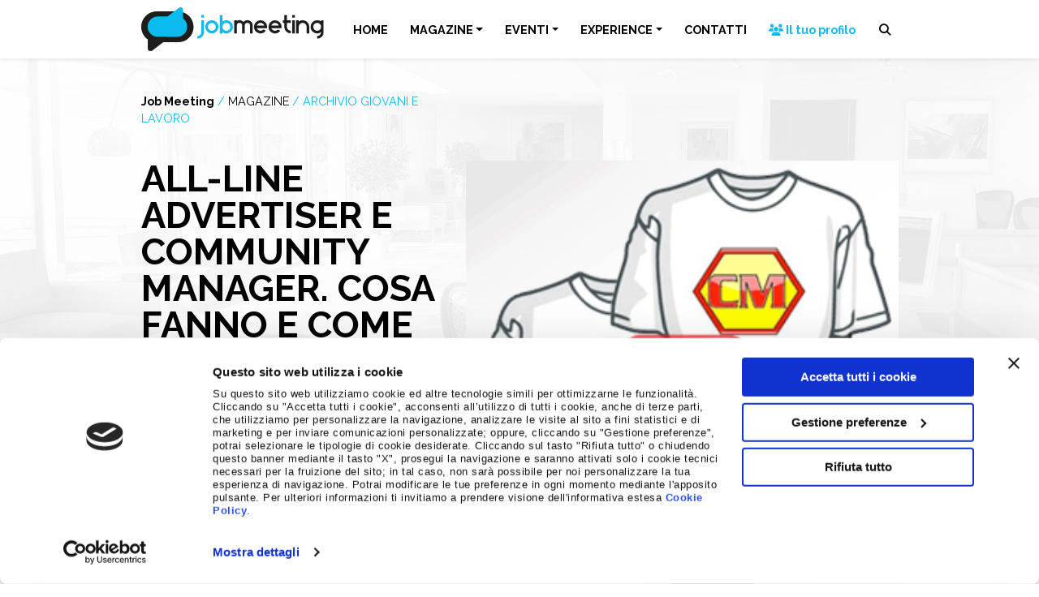

--- FILE ---
content_type: text/html; charset=UTF-8
request_url: https://www.jobmeeting.it/magazine/archivio-giovani-e-lavoro/all-line-advertiser-e-community-manager-cosa-fanno-e-come-lavorano-guarda-i-video-26031574/
body_size: 17931
content:
<!doctype html>
<html lang="it-IT">
  <head>
    <!-- Required meta tags -->
    <meta charset="UTF-8">
    <meta name="viewport" content="width=device-width, initial-scale=1 maximum-scale=1.0, user-scalable=no">

    <!-- wp_head begin -->
        <script type="text/javascript" id="Cookiebot" src="https://consent.cookiebot.com/uc.js"
        data-cbid="2775af41-5226-426b-9713-7f945f21aa2a" data-blockingmode="auto"></script>
    <!-- Matomo -->
    <script>
        var _paq = window._paq = window._paq || [];
        _paq.push(['disableCookies']);
        _paq.push(['trackPageView']);
        _paq.push(['enableLinkTracking']);
        (function () {
            var u = "//stats.attiva.it/";
            _paq.push(['setTrackerUrl', u + 'matomo.php']);
            _paq.push(['setSiteId', '34']);
            var d = document, g = d.createElement('script'), s = d.getElementsByTagName('script')[0];
            g.async = true; g.src = u + 'matomo.js'; s.parentNode.insertBefore(g, s);
        })();
    </script>
    <!-- End Matomo Code -->
    <!-- Google Tag Manager -->
    <script>(function (w, d, s, l, i) {
            w[l] = w[l] || []; w[l].push({
                'gtm.start':
                    new Date().getTime(), event: 'gtm.js'
            }); var f = d.getElementsByTagName(s)[0],
                j = d.createElement(s), dl = l != 'dataLayer' ? '&l=' + l : ''; j.async = true; j.src =
                    'https://www.googletagmanager.com/gtm.js?id=' + i + dl; f.parentNode.insertBefore(j, f);
        })(window, document, 'script', 'dataLayer', 'GTM-NH4HMNC');</script>
    <!-- End Google Tag Manager -->

    <script type="text/javascript">
        var wpApiSettings = {
            "root": "https://www.jobmeeting.it/wp-json/",
            "nonce": "cf737ef14e"
        };
    </script>
    <meta name='robots' content='index, follow, max-image-preview:large, max-snippet:-1, max-video-preview:-1' />

	<!-- This site is optimized with the Yoast SEO plugin v26.7 - https://yoast.com/wordpress/plugins/seo/ -->
	<title>All-line advertiser e Community manager. Cosa fanno e come lavorano? Guarda i VIDEO | Job Meeting | Orientamento, Formazione, Lavoro</title>
	<meta name="description" content="All-line advertiser e Community manager. Quali sono i compiti principali e quali le modalità operative di queste nuove professioni del web? Ce lo spiega Giulio Xhaet nelle pillole di orientamento di questa settimana." />
	<link rel="canonical" href="https://www.jobmeeting.it/magazine/archivio-giovani-e-lavoro/all-line-advertiser-e-community-manager-cosa-fanno-e-come-lavorano-guarda-i-video-26031574/" />
	<meta property="og:locale" content="it_IT" />
	<meta property="og:type" content="article" />
	<meta property="og:title" content="All-line advertiser e Community manager. Cosa fanno e come lavorano? Guarda i VIDEO | Job Meeting | Orientamento, Formazione, Lavoro" />
	<meta property="og:description" content="All-line advertiser e Community manager. Quali sono i compiti principali e quali le modalità operative di queste nuove professioni del web? Ce lo spiega Giulio Xhaet nelle pillole di orientamento di questa settimana." />
	<meta property="og:url" content="https://www.jobmeeting.it/magazine/archivio-giovani-e-lavoro/all-line-advertiser-e-community-manager-cosa-fanno-e-come-lavorano-guarda-i-video-26031574/" />
	<meta property="og:site_name" content="Job Meeting" />
	<meta property="article:publisher" content="https://www.facebook.com/jobmeeting" />
	<meta property="article:published_time" content="2013-03-26T14:37:03+00:00" />
	<meta property="og:image" content="https://www.jobmeeting.it/wp-content/uploads/2013/03/foto-articolo-video-270313.gif" />
	<meta property="og:image:width" content="290" />
	<meta property="og:image:height" content="290" />
	<meta property="og:image:type" content="image/gif" />
	<meta name="author" content="admin" />
	<meta name="twitter:card" content="summary_large_image" />
	<meta name="twitter:creator" content="@Jobmeeting" />
	<meta name="twitter:site" content="@Jobmeeting" />
	<script type="application/ld+json" class="yoast-schema-graph">{"@context":"https://schema.org","@graph":[{"@type":"Article","@id":"https://www.jobmeeting.it/magazine/archivio-giovani-e-lavoro/all-line-advertiser-e-community-manager-cosa-fanno-e-come-lavorano-guarda-i-video-26031574/#article","isPartOf":{"@id":"https://www.jobmeeting.it/magazine/archivio-giovani-e-lavoro/all-line-advertiser-e-community-manager-cosa-fanno-e-come-lavorano-guarda-i-video-26031574/"},"author":{"name":"admin","@id":"https://www.jobmeeting.it/#/schema/person/ad006f81092d453eb1f4861aa4e20262"},"headline":"All-line advertiser e Community manager. Cosa fanno e come lavorano? Guarda i VIDEO","datePublished":"2013-03-26T14:37:03+00:00","mainEntityOfPage":{"@id":"https://www.jobmeeting.it/magazine/archivio-giovani-e-lavoro/all-line-advertiser-e-community-manager-cosa-fanno-e-come-lavorano-guarda-i-video-26031574/"},"wordCount":147,"publisher":{"@id":"https://www.jobmeeting.it/#organization"},"image":{"@id":"https://www.jobmeeting.it/magazine/archivio-giovani-e-lavoro/all-line-advertiser-e-community-manager-cosa-fanno-e-come-lavorano-guarda-i-video-26031574/#primaryimage"},"thumbnailUrl":"https://www.jobmeeting.it/wp-content/uploads/2013/03/foto-articolo-video-270313.gif","articleSection":["Archivio giovani e lavoro"],"inLanguage":"it-IT"},{"@type":"WebPage","@id":"https://www.jobmeeting.it/magazine/archivio-giovani-e-lavoro/all-line-advertiser-e-community-manager-cosa-fanno-e-come-lavorano-guarda-i-video-26031574/","url":"https://www.jobmeeting.it/magazine/archivio-giovani-e-lavoro/all-line-advertiser-e-community-manager-cosa-fanno-e-come-lavorano-guarda-i-video-26031574/","name":"All-line advertiser e Community manager. Cosa fanno e come lavorano? Guarda i VIDEO | Job Meeting | Orientamento, Formazione, Lavoro","isPartOf":{"@id":"https://www.jobmeeting.it/#website"},"primaryImageOfPage":{"@id":"https://www.jobmeeting.it/magazine/archivio-giovani-e-lavoro/all-line-advertiser-e-community-manager-cosa-fanno-e-come-lavorano-guarda-i-video-26031574/#primaryimage"},"image":{"@id":"https://www.jobmeeting.it/magazine/archivio-giovani-e-lavoro/all-line-advertiser-e-community-manager-cosa-fanno-e-come-lavorano-guarda-i-video-26031574/#primaryimage"},"thumbnailUrl":"https://www.jobmeeting.it/wp-content/uploads/2013/03/foto-articolo-video-270313.gif","datePublished":"2013-03-26T14:37:03+00:00","description":"All-line advertiser e Community manager. Quali sono i compiti principali e quali le modalità operative di queste nuove professioni del web? Ce lo spiega Giulio Xhaet nelle pillole di orientamento di questa settimana.","inLanguage":"it-IT","potentialAction":[{"@type":"ReadAction","target":["https://www.jobmeeting.it/magazine/archivio-giovani-e-lavoro/all-line-advertiser-e-community-manager-cosa-fanno-e-come-lavorano-guarda-i-video-26031574/"]}]},{"@type":"ImageObject","inLanguage":"it-IT","@id":"https://www.jobmeeting.it/magazine/archivio-giovani-e-lavoro/all-line-advertiser-e-community-manager-cosa-fanno-e-come-lavorano-guarda-i-video-26031574/#primaryimage","url":"https://www.jobmeeting.it/wp-content/uploads/2013/03/foto-articolo-video-270313.gif","contentUrl":"https://www.jobmeeting.it/wp-content/uploads/2013/03/foto-articolo-video-270313.gif","width":290,"height":290},{"@type":"WebSite","@id":"https://www.jobmeeting.it/#website","url":"https://www.jobmeeting.it/","name":"Job Meeting","description":"Orientamento, Formazione, Lavoro","publisher":{"@id":"https://www.jobmeeting.it/#organization"},"potentialAction":[{"@type":"SearchAction","target":{"@type":"EntryPoint","urlTemplate":"https://www.jobmeeting.it/?s={search_term_string}"},"query-input":{"@type":"PropertyValueSpecification","valueRequired":true,"valueName":"search_term_string"}}],"inLanguage":"it-IT"},{"@type":"Organization","@id":"https://www.jobmeeting.it/#organization","name":"Job Meeting","url":"https://www.jobmeeting.it/","logo":{"@type":"ImageObject","inLanguage":"it-IT","@id":"https://www.jobmeeting.it/#/schema/logo/image/","url":"https://www.jobmeeting.it/wp-content/uploads/2023/01/logo-jobmeeting.png","contentUrl":"https://www.jobmeeting.it/wp-content/uploads/2023/01/logo-jobmeeting.png","width":463,"height":111,"caption":"Job Meeting"},"image":{"@id":"https://www.jobmeeting.it/#/schema/logo/image/"},"sameAs":["https://www.facebook.com/jobmeeting","https://x.com/Jobmeeting","https://www.instagram.com/job_meeting","https://www.youtube.com/c/jobmeeting"]},{"@type":"Person","@id":"https://www.jobmeeting.it/#/schema/person/ad006f81092d453eb1f4861aa4e20262","name":"admin","sameAs":["https://www.jobmeeting.it"]}]}</script>
	<!-- / Yoast SEO plugin. -->


<link rel='dns-prefetch' href='//cdnjs.cloudflare.com' />
<style id='wp-img-auto-sizes-contain-inline-css'>
img:is([sizes=auto i],[sizes^="auto," i]){contain-intrinsic-size:3000px 1500px}
/*# sourceURL=wp-img-auto-sizes-contain-inline-css */
</style>
<link rel='stylesheet' id='wp-block-library-css' href='https://www.jobmeeting.it/wp-includes/css/dist/block-library/style.min.css?ver=6.9' media='all' />
<style id='classic-theme-styles-inline-css'>
/*! This file is auto-generated */
.wp-block-button__link{color:#fff;background-color:#32373c;border-radius:9999px;box-shadow:none;text-decoration:none;padding:calc(.667em + 2px) calc(1.333em + 2px);font-size:1.125em}.wp-block-file__button{background:#32373c;color:#fff;text-decoration:none}
/*# sourceURL=/wp-includes/css/classic-themes.min.css */
</style>
<link rel='stylesheet' id='contact-form-7-css' href='https://www.jobmeeting.it/wp-content/plugins/contact-form-7/includes/css/styles.css?ver=6.1.4' media='all' />
<link rel='stylesheet' id='picostrap-styles-css' href='https://www.jobmeeting.it/wp-content/themes/jobmeeting-theme/css-output/bundle.css?ver=1253' media='all' />
<link rel='stylesheet' id='fontawesome-css' href='https://cdnjs.cloudflare.com/ajax/libs/font-awesome/6.4.2/css/all.min.css?ver=6.4.2' media='all' />
<script src="https://www.jobmeeting.it/wp-includes/js/jquery/jquery.min.js?ver=3.7.1" id="jquery-core-js"></script>
<script src="https://www.jobmeeting.it/wp-includes/js/jquery/jquery-migrate.min.js?ver=3.4.1" id="jquery-migrate-js"></script>
<link rel="preconnect" href="https://fonts.googleapis.com">
<link rel="preconnect" href="https://fonts.gstatic.com" crossorigin>
<link href="https://fonts.googleapis.com/css2?family=Raleway:wght@400&family=Raleway:wght@700&display=swap" rel="stylesheet">
 <meta name="theme-color" content="#0bbbef" />
	<meta name="generator" content="Elementor 3.34.1; features: additional_custom_breakpoints; settings: css_print_method-external, google_font-enabled, font_display-swap">
			<style>
				.e-con.e-parent:nth-of-type(n+4):not(.e-lazyloaded):not(.e-no-lazyload),
				.e-con.e-parent:nth-of-type(n+4):not(.e-lazyloaded):not(.e-no-lazyload) * {
					background-image: none !important;
				}
				@media screen and (max-height: 1024px) {
					.e-con.e-parent:nth-of-type(n+3):not(.e-lazyloaded):not(.e-no-lazyload),
					.e-con.e-parent:nth-of-type(n+3):not(.e-lazyloaded):not(.e-no-lazyload) * {
						background-image: none !important;
					}
				}
				@media screen and (max-height: 640px) {
					.e-con.e-parent:nth-of-type(n+2):not(.e-lazyloaded):not(.e-no-lazyload),
					.e-con.e-parent:nth-of-type(n+2):not(.e-lazyloaded):not(.e-no-lazyload) * {
						background-image: none !important;
					}
				}
			</style>
			<link rel="icon" href="https://www.jobmeeting.it/wp-content/uploads/2023/01/cropped-icona-jobmeeting-32x32.png" sizes="32x32" />
<link rel="icon" href="https://www.jobmeeting.it/wp-content/uploads/2023/01/cropped-icona-jobmeeting-192x192.png" sizes="192x192" />
<link rel="apple-touch-icon" href="https://www.jobmeeting.it/wp-content/uploads/2023/01/cropped-icona-jobmeeting-180x180.png" />
<meta name="msapplication-TileImage" content="https://www.jobmeeting.it/wp-content/uploads/2023/01/cropped-icona-jobmeeting-270x270.png" />
    <!-- wp_head end -->
  </head>
  <body class="wp-singular post-template-default single single-post postid-7808 single-format-standard wp-custom-logo wp-embed-responsive wp-theme-picostrap5 wp-child-theme-jobmeeting-theme lc-custom-header lc-custom-footer elementor-default elementor-kit-17241" >
        <!-- Google Tag Manager (noscript) -->
    <noscript><iframe src="https://www.googletagmanager.com/ns.html?id=GTM-NH4HMNC" height="0" width="0"
            style="display:none;visibility:hidden"></iframe></noscript>
    <!-- End Google Tag Manager (noscript) -->
      
    
    


<header id='lc-header'>
<div class="fixed-top bg-white shadow-sm">
	<nav class="navbar navbar-expand-lg navbar-light">
		<div class="container">
			<a class="navbar-brand" href="https://www.jobmeeting.it/">
				<img src="/wp-content/uploads/2023/01/logo-jobmeeting.svg" class="d-inline-block align-top" alt="Logo Jobmeeting">
			</a>
			<button class="navbar-toggler text-black" type="button" data-bs-toggle="collapse" data-bs-target="#main-menu" aria-controls="main-menu" aria-expanded="false" aria-label="Vedi menu">
				<i class="fa-solid fa-bars"></i><i class="fa-solid fa-xmark"></i>
			</button>
			<div class="collapse navbar-collapse" id="main-menu">
				 <!--  main_menu --> <ul id="menu-menu-principale" class="navbar-nav mb-2 mb-md-0 w-100 justify-content-evenly navbar-nav me-0"><li  class="menu-item menu-item-type-post_type menu-item-object-page menu-item-home nav-item nav-item-34"><a href="https://www.jobmeeting.it/" class="nav-link ">HOME</a></li>
<li  class="menu-item menu-item-type-post_type menu-item-object-page menu-item-has-children dropdown nav-item nav-item-11736"><a href="https://www.jobmeeting.it/magazine/" class="nav-link  dropdown-toggle" data-bs-toggle="dropdown" data-bs-auto-close="outside" aria-haspopup="true" aria-expanded="false">MAGAZINE</a>
<ul class="dropdown-menu  depth_0">
	<li  class="menu-item menu-item-type-post_type menu-item-object-page nav-item nav-item-11848"><a href="https://www.jobmeeting.it/magazine/" class="dropdown-item ">Magazine</a></li>
	<li  class="menu-item menu-item-type-taxonomy menu-item-object-category nav-item nav-item-16723"><a href="https://www.jobmeeting.it/magazine/giovani-e-lavoro/" class="dropdown-item ">Giovani e Lavoro</a></li>
	<li  class="menu-item menu-item-type-taxonomy menu-item-object-category menu-item-has-children dropdown nav-item nav-item-16635 dropend dropdown-menu-end"><a href="https://www.jobmeeting.it/magazine/job-tips/" class="dropdown-item  dropdown-toggle" data-bs-toggle="dropdown" data-bs-auto-close="outside" aria-haspopup="true" aria-expanded="false">Job Tips</a>
	<ul class="dropdown-menu sub-menu  depth_1">
		<li  class="menu-item menu-item-type-taxonomy menu-item-object-category nav-item nav-item-20647"><a href="https://www.jobmeeting.it/magazine/job-tips/comunicazione-e-presentazione-personale/" class="dropdown-item ">Comunicazione e presentazione personale</a></li>
		<li  class="menu-item menu-item-type-taxonomy menu-item-object-category nav-item nav-item-20645"><a href="https://www.jobmeeting.it/magazine/job-tips/carriera-e-sviluppo-professionale/" class="dropdown-item ">Carriera e sviluppo professionale</a></li>
		<li  class="menu-item menu-item-type-taxonomy menu-item-object-category nav-item nav-item-20646"><a href="https://www.jobmeeting.it/magazine/job-tips/competenze-e-soft-skills/" class="dropdown-item ">Competenze e soft skills</a></li>
		<li  class="menu-item menu-item-type-taxonomy menu-item-object-category nav-item nav-item-20648"><a href="https://www.jobmeeting.it/magazine/job-tips/curriculum-e-colloquio-di-lavoro/" class="dropdown-item ">Curriculum e colloquio di lavoro</a></li>
		<li  class="menu-item menu-item-type-taxonomy menu-item-object-category nav-item nav-item-20649"><a href="https://www.jobmeeting.it/magazine/job-tips/digital-skills-e-social-media/" class="dropdown-item ">Digital skills e social media</a></li>
	</ul>
</li>
</ul>
</li>
<li  class="menu-item menu-item-type-post_type menu-item-object-page menu-item-has-children dropdown nav-item nav-item-11737"><a href="https://www.jobmeeting.it/eventi/" class="nav-link  dropdown-toggle" data-bs-toggle="dropdown" data-bs-auto-close="outside" aria-haspopup="true" aria-expanded="false">EVENTI</a>
<ul class="dropdown-menu  depth_0">
	<li  class="menu-item menu-item-type-post_type menu-item-object-page nav-item nav-item-15081"><a href="https://www.jobmeeting.it/eventi/" class="dropdown-item ">Eventi 2025</a></li>
</ul>
</li>
<li  class="hover-warning menu-item menu-item-type-post_type menu-item-object-page menu-item-has-children dropdown nav-item nav-item-11997"><a href="https://www.jobmeeting.it/experience/" class="nav-link  dropdown-toggle" data-bs-toggle="dropdown" data-bs-auto-close="outside" aria-haspopup="true" aria-expanded="false">EXPERIENCE</a>
<ul class="dropdown-menu  depth_0">
	<li  class="menu-item menu-item-type-post_type menu-item-object-page nav-item nav-item-15580"><a href="https://www.jobmeeting.it/experience/" class="dropdown-item ">Experience</a></li>
	<li  class="menu-item menu-item-type-post_type menu-item-object-page nav-item nav-item-15576"><a href="https://www.jobmeeting.it/experience/idea-storm/" class="dropdown-item ">Idea Storm</a></li>
	<li  class="menu-item menu-item-type-post_type menu-item-object-page nav-item nav-item-15575"><a href="https://www.jobmeeting.it/experience/minds-at-work/" class="dropdown-item ">Minds at Work</a></li>
	<li  class="menu-item menu-item-type-post_type menu-item-object-page nav-item nav-item-15574"><a href="https://www.jobmeeting.it/experience/mentormate/" class="dropdown-item ">Mentormate</a></li>
	<li  class="menu-item menu-item-type-post_type menu-item-object-page nav-item nav-item-16832"><a href="https://www.jobmeeting.it/experience/my-experience/" class="dropdown-item "><span class="text-nowrap"><i class="fa-solid fa-user"></i> My Experience</span></a></li>
</ul>
</li>
<li  class="menu-item menu-item-type-post_type menu-item-object-page nav-item nav-item-15085"><a href="https://www.jobmeeting.it/contatti/" class="nav-link ">CONTATTI</a></li>
<li  class="menu-item menu-item-type-custom menu-item-object-custom nav-item nav-item-40"><a target="_blank" href="https://eventi.jobmeeting.it/entra-nella-community-job-meeting/" class="nav-link "><span class="text-primary text-nowrap"><i class="fa-solid fa-users"></i> Il tuo profilo</span></a></li>
</ul> <!-- /main_menu --> 
				<button class="search-opener btn"><i class="fa-solid fa-magnifying-glass"></i> <span class="d-inline d-lg-none">Cerca</span></button>
				<form action="/" method="GET" class="search-wrapper position-fixed d-flex justify-content-center start-0">
					<div class="bg-white-to-transparent position-absolute w-100 vh-100 start-0"></div>
					<input type="text" name="s" id="s" aria-label="Cerca nel sito" class="mt-3">
					<button type="submit" class="btn btn-black mt-3">CERCA</button>
				</form>
			</div>
		</div>
	</nav>
</div>
</header>



<main id='theme-main'><section class="content pb-6">
    <div class="container">
        <div class="row">
            <div class="col-12 col-lg-5">
                <div class="sticky-top" style="top: 4rem">
                    <div class="jm-breadcrumb mb-0 small d-flex flex-column justify-content-center">
                        <div>
                            <a href="/" class="text-black fw-bold">Job Meeting</a>
                            <span class="text-primary">/</span>
                            <a href="/magazine/" class="text-black">MAGAZINE</a>
                                                            <span class="text-primary">/</span>
                                    <a href="https://www.jobmeeting.it/magazine/archivio-giovani-e-lavoro/" class="text-uppercase text-primary">Archivio giovani e lavoro</a>
                                                                    </div>
                    </div>
                    <h1 class="text-uppercase">
                        All-line advertiser e Community manager. Cosa fanno e come lavorano? Guarda i VIDEO                    </h1>
                    <div class="social-share-links text-dark mb-4 mb-lg-8">
                        <span class="small"><i class="fa-solid fa-share-nodes"></i> Condividi su: </span>
                        <button class="px-1 btn btn-link" data-sharer="twitter" data-via="jobmeeting"
                            data-title="jobmeeting.it - All-line advertiser e Community manager. Cosa fanno e come lavorano? Guarda i VIDEO" data-hashtags="jobmeeting"
                            data-url="https://www.jobmeeting.it/magazine/archivio-giovani-e-lavoro/all-line-advertiser-e-community-manager-cosa-fanno-e-come-lavorano-guarda-i-video-26031574/"><i class="fa-brands fa-twitter"></i></button>
                        <button class="px-1 btn btn-link" data-sharer="facebook"
                            data-title="jobmeeting.it - All-line advertiser e Community manager. Cosa fanno e come lavorano? Guarda i VIDEO" data-hashtag="jobmeeting"
                            data-url="https://www.jobmeeting.it/magazine/archivio-giovani-e-lavoro/all-line-advertiser-e-community-manager-cosa-fanno-e-come-lavorano-guarda-i-video-26031574/"><i class="fa-brands fa-facebook"></i></button>
                        <button class="px-1 btn btn-link" data-sharer="whatsapp"
                            data-title="jobmeeting.it - All-line advertiser e Community manager. Cosa fanno e come lavorano? Guarda i VIDEO" data-url="https://www.jobmeeting.it/magazine/archivio-giovani-e-lavoro/all-line-advertiser-e-community-manager-cosa-fanno-e-come-lavorano-guarda-i-video-26031574/"><i
                                class="fa-brands fa-whatsapp"></i></button>
                        <button class="px-1 btn btn-link" data-sharer="telegram"
                            data-title="jobmeeting.it - All-line advertiser e Community manager. Cosa fanno e come lavorano? Guarda i VIDEO" data-url="https://www.jobmeeting.it/magazine/archivio-giovani-e-lavoro/all-line-advertiser-e-community-manager-cosa-fanno-e-come-lavorano-guarda-i-video-26031574/"><i
                                class="fa-brands fa-telegram"></i></button>
                        <button class="px-1 btn btn-link" data-sharer="linkedin" data-url="https://www.jobmeeting.it/magazine/archivio-giovani-e-lavoro/all-line-advertiser-e-community-manager-cosa-fanno-e-come-lavorano-guarda-i-video-26031574/"><i
                                class="fa-brands fa-linkedin"></i></button>
                    </div>
                    <div class="border-2 border-top border-primary d-inline-block pt-2 mb-4">
                                                                    </div>
                    <div class="d-flex justify-content-between">
                        <a href='https://www.jobmeeting.it/magazine/archivio-giovani-e-lavoro/altran-in-live-chat-27031571/' title='Altran in live chat' class='btn btn-sm btn-outline-primary'>&laquo;</a><a href='https://www.jobmeeting.it/magazine/archivio-giovani-e-lavoro/stage-formazione-e-assunzioni-in-objectway-08041581/' title='Stage, formazione e assunzioni in Objectway' class='btn btn-sm btn-outline-primary'>&raquo;</a>                    </div>
                </div>
            </div>
            <div class="col-12 col-lg-7">
                <div class="image mb-4 pt-4">
                    <img fetchpriority="high" width="290" height="290" src="https://www.jobmeeting.it/wp-content/uploads/2013/03/foto-articolo-video-270313.gif" class="w-100 wp-post-image" alt="" decoding="async" />                </div>
                <div class="entry-content">
                    <p><a target="_blank" href="https://www.youtube.com/playlist?list=PLu9kPs4n0dwFYY882xB17uM0gb0As5DBA" rel="noopener"></a>Iniziamo questa settimana la carrellata dedicata a illustrare i tratti salienti di alcune nuove figure professionali nate con l'avvento del web 2.0. </p>
<p> Nei video che proponiamo, Giulio Xhaet ci spiegherà i compiti principali e le modalità di lavoro dell'<strong>All-line advertiser</strong> e del <strong>Community manager</strong>. </p>
<p> Il primo, è un professionista in grado di sviluppare efficacemente strategie di promozione di eventi, servizi o prodotti che integrano canali on e off line. </p>
<p> Il Communinity manager, invece, può essere considerato come il portavoce di una comunità web. La sua dote principale è la capacità di sapersi immedesimare negli stati d'animo delle altre persone per sviluppare azioni che possano attrarre nell'immediato, coinvolgere nel medio termine e fidelizzare nel lungo termine. </p>
<p> Ma, come vedremo, il Community manager deve anche sapersi difendere da alcuni nemici: troll e spammer.</p>
<p><a target="_blank" href="https://www.youtube.com/playlist?list=PLu9kPs4n0dwFYY882xB17uM0gb0As5DBA" rel="noopener">Buona visione!</a>				</p>
                                    </div>
                <hr />
                <div class="social-share-links text-dark text-end">
                    <span><i class="fa-solid fa-share-nodes"></i> Condividi su: </span>
                    <button class="px-1 btn btn-link" data-sharer="twitter" data-via="jobmeeting"
                        data-title="jobmeeting.it - All-line advertiser e Community manager. Cosa fanno e come lavorano? Guarda i VIDEO" data-hashtags="jobmeeting"
                        data-url="https://www.jobmeeting.it/magazine/archivio-giovani-e-lavoro/all-line-advertiser-e-community-manager-cosa-fanno-e-come-lavorano-guarda-i-video-26031574/"><i class="fa-brands fa-twitter"></i></button>
                    <button class="px-1 btn btn-link" data-sharer="facebook"
                        data-title="jobmeeting.it - All-line advertiser e Community manager. Cosa fanno e come lavorano? Guarda i VIDEO" data-hashtag="jobmeeting"
                        data-url="https://www.jobmeeting.it/magazine/archivio-giovani-e-lavoro/all-line-advertiser-e-community-manager-cosa-fanno-e-come-lavorano-guarda-i-video-26031574/"><i class="fa-brands fa-facebook"></i></button>
                    <button class="px-1 btn btn-link" data-sharer="whatsapp"
                        data-title="jobmeeting.it - All-line advertiser e Community manager. Cosa fanno e come lavorano? Guarda i VIDEO" data-url="https://www.jobmeeting.it/magazine/archivio-giovani-e-lavoro/all-line-advertiser-e-community-manager-cosa-fanno-e-come-lavorano-guarda-i-video-26031574/"><i
                            class="fa-brands fa-whatsapp"></i></button>
                    <button class="px-1 btn btn-link" data-sharer="telegram"
                        data-title="jobmeeting.it - All-line advertiser e Community manager. Cosa fanno e come lavorano? Guarda i VIDEO" data-url="https://www.jobmeeting.it/magazine/archivio-giovani-e-lavoro/all-line-advertiser-e-community-manager-cosa-fanno-e-come-lavorano-guarda-i-video-26031574/"><i
                            class="fa-brands fa-telegram"></i></button>
                    <button class="px-1 btn btn-link" data-sharer="linkedin" data-url="https://www.jobmeeting.it/magazine/archivio-giovani-e-lavoro/all-line-advertiser-e-community-manager-cosa-fanno-e-come-lavorano-guarda-i-video-26031574/"><i
                            class="fa-brands fa-linkedin"></i></button>
                </div>
            </div>
        </div>
    </div>
</section>
<section class="bg-white">
	<div class="container">
		<div class="row border-primary-bottom-left pt-5 mb-5">
			<div class="col-12 col-md flex-grow-0 me-4 flex-grow-0 me-4">
				<div class="h6 mb-1">Job Meeting</div>
				<div class="display-2 fw-light mb-4 lh-1">MAGAZINE</div>
			</div>
			<div class="col align-items-end d-flex mb-2 mb-md-4">
				<div>Notizie dal Mondo del Lavoro</div>
			</div>
		</div>
	</div>
	<div class="container-fluid">
		<div class="row">
			<div class="slider-container">
				<div id='last-big-news' class='row slider opacity-hover centered-slider flex-nowrap position-relative overflow-hidden' draggable='true'><article class='col-12 col-md-6 col-lg-4 slider-item' data-aos='fade-in'>
						<a href='https://www.jobmeeting.it/magazine/giovani-e-lavoro/assessment-di-gruppo-cose-e-come-affrontarlo-durante-un-colloquio-di-lavoro/' class='h-100 d-flex flex-column'>
							<div class='d-flex'>
								<img src='https://www.jobmeeting.it/wp-content/uploads/2026/01/Copia-di-Header-DEM-B2B-2025-4.jpg' alt='Assessment di gruppo: cos’è e come affrontarlo durante un colloquio di lavoro' loading='lazy' class='w-100' />
							</div>
							<div class='d-flex flex-column flex-fill align-items-start'>
								<em class='text-primary small my-1'>Giovani e Lavoro</em>
								<h6 class='text-uppercase text-black mb-0'>Assessment di gruppo: cos’è e come affrontarlo durante un colloquio di lavoro</h6>
								<time class='small text-secondary mb-2'>13 Gennaio 2026</time>
								<div class='small text-black lh-sm mb-4'>Assessment di gruppo: cos’è e come affrontarlo durante un colloquio di lavoro Nel percorso di selezione, oltre al classico colloquio individuale, sempre più aziende utilizzano una prova meno conosciuta ma&hellip;</div>
								<div class='btn btn-sm btn-primary mt-auto'>LEGGI</div>
							</div>
						</a>
					</article><article class='col-12 col-md-6 col-lg-4 slider-item' data-aos='fade-in'>
						<a href='https://www.jobmeeting.it/magazine/giovani-e-lavoro/cosa-succede-davvero-dopo-un-colloquio-il-dietro-le-quinte-che-quasi-nessuno-ti-racconta/' class='h-100 d-flex flex-column'>
							<div class='d-flex'>
								<img src='https://www.jobmeeting.it/wp-content/uploads/2026/01/Copia-di-Header-DEM-B2B-2025-3.jpg' alt='Cosa succede davvero dopo un colloquio? Il dietro le quinte che (quasi) nessuno ti racconta' loading='lazy' class='w-100' />
							</div>
							<div class='d-flex flex-column flex-fill align-items-start'>
								<em class='text-primary small my-1'>Giovani e Lavoro</em>
								<h6 class='text-uppercase text-black mb-0'>Cosa succede davvero dopo un colloquio? Il dietro le quinte che (quasi) nessuno ti racconta</h6>
								<time class='small text-secondary mb-2'>8 Gennaio 2026</time>
								<div class='small text-black lh-sm mb-4'>Hai appena finito un colloquio di lavoro e ti stai facendo la domanda più comune di tutte: “E adesso cosa succede?”Che tu abbia avuto una buona sensazione o meno, l’attesa&hellip;</div>
								<div class='btn btn-sm btn-primary mt-auto'>LEGGI</div>
							</div>
						</a>
					</article><article class='col-12 col-md-6 col-lg-4 slider-item' data-aos='fade-in'>
						<a href='https://www.jobmeeting.it/magazine/giovani-e-lavoro/errori-assurdi-nel-curriculum-si-i-recruiter-li-vedono-davvero-e-come-evitarli/' class='h-100 d-flex flex-column'>
							<div class='d-flex'>
								<img src='https://www.jobmeeting.it/wp-content/uploads/2025/12/Copia-di-Header-DEM-B2B-2025-2.jpg' alt='Errori assurdi nel curriculum: sì, i recruiter li vedono davvero (e come evitarli)' loading='lazy' class='w-100' />
							</div>
							<div class='d-flex flex-column flex-fill align-items-start'>
								<em class='text-primary small my-1'>Giovani e Lavoro</em>
								<h6 class='text-uppercase text-black mb-0'>Errori assurdi nel curriculum: sì, i recruiter li vedono davvero (e come evitarli)</h6>
								<time class='small text-secondary mb-2'>17 Dicembre 2025</time>
								<div class='small text-black lh-sm mb-4'>Parliamo di curriculum vitae, ma senza renderlo noioso. Promesso.Nel nuovo episodio di Job Learning, la rubrica di Job Meeting che ti aiuta a orientarti nel mondo del lavoro, affrontiamo un&hellip;</div>
								<div class='btn btn-sm btn-primary mt-auto'>LEGGI</div>
							</div>
						</a>
					</article><article class='col-12 col-md-6 col-lg-4 slider-item' data-aos='fade-in'>
						<a href='https://www.jobmeeting.it/magazine/giovani-e-lavoro/curriculum-vitae-cosa-guarda-davvero-un-recruiter-spoiler-hai-pochi-secondi/' class='h-100 d-flex flex-column'>
							<div class='d-flex'>
								<img src='https://www.jobmeeting.it/wp-content/uploads/2025/12/Copia-di-Header-DEM-B2B-2025-1.jpg' alt='Curriculum vitae: cosa guarda davvero un recruiter (spoiler: hai pochi secondi)' loading='lazy' class='w-100' />
							</div>
							<div class='d-flex flex-column flex-fill align-items-start'>
								<em class='text-primary small my-1'>Giovani e Lavoro</em>
								<h6 class='text-uppercase text-black mb-0'>Curriculum vitae: cosa guarda davvero un recruiter (spoiler: hai pochi secondi)</h6>
								<time class='small text-secondary mb-2'>17 Dicembre 2025</time>
								<div class='small text-black lh-sm mb-4'>Hai mai inviato decine di CV senza ricevere risposta? Forse il problema non è cosa hai fatto, ma come lo racconti.Nel nuovo episodio di Job Learning, la rubrica di Job&hellip;</div>
								<div class='btn btn-sm btn-primary mt-auto'>LEGGI</div>
							</div>
						</a>
					</article><article class='col-12 col-md-6 col-lg-4 slider-item' data-aos='fade-in'>
						<a href='https://www.jobmeeting.it/magazine/giovani-e-lavoro/colloqui-di-lavoro-da-incubo-anche-i-recruiter-li-hanno-vissuti-e-ce-una-lezione-importante/' class='h-100 d-flex flex-column'>
							<div class='d-flex'>
								<img src='https://www.jobmeeting.it/wp-content/uploads/2025/12/Copia-di-Header-DEM-B2B-2025.jpg' alt='Colloqui di lavoro da incubo? Anche i recruiter li hanno vissuti (e c’è una lezione importante)' loading='lazy' class='w-100' />
							</div>
							<div class='d-flex flex-column flex-fill align-items-start'>
								<em class='text-primary small my-1'>Giovani e Lavoro</em>
								<h6 class='text-uppercase text-black mb-0'>Colloqui di lavoro da incubo? Anche i recruiter li hanno vissuti (e c’è una lezione importante)</h6>
								<time class='small text-secondary mb-2'>17 Dicembre 2025</time>
								<div class='small text-black lh-sm mb-4'>Hai mai fatto un colloquio di lavoro imbarazzante? Quello in cui la mente si blocca, le risposte non arrivano e vorresti solo che finisse il prima possibile? Tranquillə: capita a&hellip;</div>
								<div class='btn btn-sm btn-primary mt-auto'>LEGGI</div>
							</div>
						</a>
					</article><article class='col-12 col-md-6 col-lg-4 slider-item' data-aos='fade-in'>
						<a href='https://www.jobmeeting.it/magazine/giovani-e-lavoro/cerchi-un-lavoro-che-ti-metta-in-gioco-entra-nel-mondo-hr-con-noi/' class='h-100 d-flex flex-column'>
							<div class='d-flex'>
								<img src='https://www.jobmeeting.it/wp-content/uploads/2025/12/OL-CESOP-_-Graphic-Designer-1.jpg' alt='Cerchi un lavoro che ti metta in gioco? Entra nel mondo HR con noi!' loading='lazy' class='w-100' />
							</div>
							<div class='d-flex flex-column flex-fill align-items-start'>
								<em class='text-primary small my-1'>Giovani e Lavoro</em>
								<h6 class='text-uppercase text-black mb-0'>Cerchi un lavoro che ti metta in gioco? Entra nel mondo HR con noi!</h6>
								<time class='small text-secondary mb-2'>5 Dicembre 2025</time>
								<div class='small text-black lh-sm mb-4'>Hai finito gli studi e sei pronto/a a trasformare passione, energia e creatività in risultati concreti? Vuoi un lavoro dove le tue idee contano e puoi davvero fare la differenza?&hellip;</div>
								<div class='btn btn-sm btn-primary mt-auto'>LEGGI</div>
							</div>
						</a>
					</article><article class='col-12 col-md-6 col-lg-4 slider-item' data-aos='fade-in'>
						<a href='https://www.jobmeeting.it/magazine/giovani-e-lavoro/accendi-la-tua-carriera-stem-incontra-le-aziende-che-cercano-talenti-come-te/' class='h-100 d-flex flex-column'>
							<div class='d-flex'>
								<img src='https://www.jobmeeting.it/wp-content/uploads/2025/12/VJM-STEM-GIRLS-Materiali-community-1.jpg' alt='Accendi la tua carriera STEM: incontra le aziende che cercano talenti come te' loading='lazy' class='w-100' />
							</div>
							<div class='d-flex flex-column flex-fill align-items-start'>
								<em class='text-primary small my-1'>Giovani e Lavoro</em>
								<h6 class='text-uppercase text-black mb-0'>Accendi la tua carriera STEM: incontra le aziende che cercano talenti come te</h6>
								<time class='small text-secondary mb-2'>5 Dicembre 2025</time>
								<div class='small text-black lh-sm mb-4'>Sei una studentessa o una neolaureata in Scienze, Tecnologia, Ingegneria o Matematica?Il Virtual Job Meeting STEM Girls, in programma giovedì 11 dicembre 2025 dalle 9:30 alle 16:30, è l’appuntamento pensato&hellip;</div>
								<div class='btn btn-sm btn-primary mt-auto'>LEGGI</div>
							</div>
						</a>
					</article><article class='col-12 col-md-6 col-lg-4 slider-item' data-aos='fade-in'>
						<a href='https://www.jobmeeting.it/magazine/giovani-e-lavoro/vuoi-crescere-nel-graphic-design-cesop-apre-un-internship-a-bologna-candidati-subito/' class='h-100 d-flex flex-column'>
							<div class='d-flex'>
								<img src='https://www.jobmeeting.it/wp-content/uploads/2025/12/OL-CESOP-_-Graphic-Designer.jpg' alt='Vuoi crescere nel Graphic Design? Cesop apre un internship a Bologna. Candidati subito!' loading='lazy' class='w-100' />
							</div>
							<div class='d-flex flex-column flex-fill align-items-start'>
								<em class='text-primary small my-1'>Giovani e Lavoro</em>
								<h6 class='text-uppercase text-black mb-0'>Vuoi crescere nel Graphic Design? Cesop apre un internship a Bologna. Candidati subito!</h6>
								<time class='small text-secondary mb-2'>2 Dicembre 2025</time>
								<div class='small text-black lh-sm mb-4'>Nuova opportunità per creativi: Web &amp; Graphic Designer Internship a Bologna  Se sei una persona creativa, appassionata di grafica digitale, impaginazione, colori e visual design — e stai cercando il&hellip;</div>
								<div class='btn btn-sm btn-primary mt-auto'>LEGGI</div>
							</div>
						</a>
					</article><article class='col-12 col-md-6 col-lg-4 slider-item' data-aos='fade-in'>
						<a href='https://www.jobmeeting.it/magazine/giovani-e-lavoro/diventa-data-protection-officer-aperte-le-iscrizioni-alla-nuova-edizione-2025-26-dellalta-formazione-unibo/' class='h-100 d-flex flex-column'>
							<div class='d-flex'>
								<img src='https://www.jobmeeting.it/wp-content/uploads/2025/11/4-1.jpg' alt='Diventa Data Protection Officer: aperte le iscrizioni alla nuova edizione 2025-26 dell’Alta Formazione Unibo' loading='lazy' class='w-100' />
							</div>
							<div class='d-flex flex-column flex-fill align-items-start'>
								<em class='text-primary small my-1'>Giovani e Lavoro</em>
								<h6 class='text-uppercase text-black mb-0'>Diventa Data Protection Officer: aperte le iscrizioni alla nuova edizione 2025-26 dell’Alta Formazione Unibo</h6>
								<time class='small text-secondary mb-2'>21 Novembre 2025</time>
								<div class='small text-black lh-sm mb-4'>In un mondo sempre più digitale, la protezione dei dati è diventata una competenza imprescindibile. Ogni azienda, pubblica o privata, ha bisogno di figure capaci di gestire in modo professionale&hellip;</div>
								<div class='btn btn-sm btn-primary mt-auto'>LEGGI</div>
							</div>
						</a>
					</article><article class='col-12 col-md-6 col-lg-4 slider-item' data-aos='fade-in'>
						<a href='https://www.jobmeeting.it/magazine/giovani-e-lavoro/virtual-job-meeting-engineering-il-futuro-dellingegneria-prende-vita-online-il-19-novembre-2025/' class='h-100 d-flex flex-column'>
							<div class='d-flex'>
								<img src='https://www.jobmeeting.it/wp-content/uploads/2025/11/Card-generica-VJM-Engineering-.jpg' alt='Virtual Job Meeting ENGINEERING: il futuro dell’ingegneria prende vita online il 19 novembre 2025' loading='lazy' class='w-100' />
							</div>
							<div class='d-flex flex-column flex-fill align-items-start'>
								<em class='text-primary small my-1'>Giovani e Lavoro</em>
								<h6 class='text-uppercase text-black mb-0'>Virtual Job Meeting ENGINEERING: il futuro dell’ingegneria prende vita online il 19 novembre 2025</h6>
								<time class='small text-secondary mb-2'>4 Novembre 2025</time>
								<div class='small text-black lh-sm mb-4'>L’ingegneria è movimento, innovazione, visione. E proprio a chi vuole costruire il futuro — progetto dopo progetto, idea dopo idea — è dedicato il Virtual Job Meeting ENGINEERING, l’appuntamento digitale&hellip;</div>
								<div class='btn btn-sm btn-primary mt-auto'>LEGGI</div>
							</div>
						</a>
					</article></div>
				<div class="navigate-slider d-flex justify-content-center mt-4 mb-5 container">
					<div class="border-bottom flex-grow-1 me-1" style="height: 0.75rem"></div>
					<a class="navigate-left px-1" href="#" data-target="#last-big-news"><i class="fa-solid fa-chevron-left"></i></a>
					<div class="navigate-dots d-none d-md-flex align-items-center" href="#">
						<a href="#" class="px-1 small" data-target="#last-big-news"><i class="fa-solid fa-circle"></i></a>
					</div>
					<a class="navigate-right px-1" href="#" data-target="#last-big-news"><i class="fa-solid fa-chevron-right"></i></a>
					<div class="border-bottom flex-grow-1 position-relative ms-1" style="height: 0.75rem">
						<a href="/magazine/" class="position-absolute end-0 small bg-white ps-2">VEDI TUTTI</a>
					</div>
				</div>
			</div>
		</div>
	</div>
</section>
<section class="bg-light d-none">
	<!-- Banner -->
</section><section class="bg-white">
	<div class="container">
		<div class="row border-primary-bottom-left pt-5 mb-5">
			<div class="col-12 col-md flex-grow-0 me-4 flex-grow-0 me-4">
				<div class="h6 mb-1">Job Meeting</div>
				<div class="display-2 fw-light mb-4 lh-1">EVENTI</div>
			</div>
			<div class="col align-items-end d-flex mb-2 mb-md-4">
				<div>Incontra direttamente le aziende e fai parte della community</div>
			</div>
		</div>
	</div>
	<div class="container-fluid">
		<div class="row">
			<div class="slider-container">
				<div id='last-big-events' class='row slider opacity-hover centered-slider flex-nowrap position-relative overflow-hidden' draggable='true'><article class='col-12 col-md-6 slider-item' data-aos='fade-in'>
						<a href='https://eventi.jobmeeting.it/entra-nella-community-job-meeting/?code=6967&event=167311' target='_blank' class='row h-100 flex-column'>
							<div class='col-12'>
								<img src='https://www.jobmeeting.it/wp-content/uploads/2025/01/jm_milano_11.jpg' class='w-100 mb-3' loading='lazy' alt='Job Meeting MILANO' />
							</div>
							<div class='col-12 ps-1 d-flex flex-column align-items-center'>
								<h4 class='text-black text-center'>Job Meeting MILANO</h4>
								<p class='text-center h6 text-black mb-0'><strong>24/03/2026 </strong></p>
								<em class='text-primary small py-1'>Evento in presenza</em>
								<p class='lh-1 text-black text-center px-lg-6'><small>Evento rivolto a studenti e laureati di tutte le università della LOMBARDIA. Partecipa, incontra di persona i responsabili aziendali presenti e consegna il tuo CV.</small></p>
								<div class='btn btn-outline-primary mt-auto'>ISCRIVITI</div>
							</div>
						</a>
					</article><article class='col-12 col-md-6 slider-item' data-aos='fade-in'>
						<a href='https://inclusionjobday.com/' target='_blank' class='row h-100 flex-column'>
							<div class='col-12'>
								<img src='https://www.jobmeeting.it/wp-content/uploads/2023/01/INCLUSION-Job-Day1.jpg' class='w-100 mb-3' loading='lazy' alt='Inclusion Job Day I' />
							</div>
							<div class='col-12 ps-1 d-flex flex-column align-items-center'>
								<h4 class='text-black text-center'>Inclusion Job Day I</h4>
								<p class='text-center h6 text-black mb-0'><strong>27/03/2026 - 11.00 - 18.00</strong></p>
								<em class='text-primary small py-1'>Evento online</em>
								<p class='lh-1 text-black text-center px-lg-6'><small>Sei pronto per mettere in gioco le tue competenze?
Registrati subito: per scoprire tutti gli annunci di lavoro e le opportunità di incontro con le aziende!</small></p>
								<div class='btn btn-outline-primary mt-auto'>ISCRIVITI</div>
							</div>
						</a>
					</article><article class='col-12 col-md-6 slider-item' data-aos='fade-in'>
						<a href='https://eventi.jobmeeting.it/entra-nella-community-job-meeting/?code=6960&event=167316' target='_blank' class='row h-100 flex-column'>
							<div class='col-12'>
								<img src='https://www.jobmeeting.it/wp-content/uploads/2023/12/vjm_engineering.jpg' class='w-100 mb-3' loading='lazy' alt='Virtual Job Meeting ENGINEERING I' />
							</div>
							<div class='col-12 ps-1 d-flex flex-column align-items-center'>
								<h4 class='text-black text-center'>Virtual Job Meeting ENGINEERING I</h4>
								<p class='text-center h6 text-black mb-0'><strong>31/03/2026 </strong></p>
								<em class='text-primary small py-1'>Evento online</em>
								<p class='lh-1 text-black text-center px-lg-6'><small>L'evento per INGEGNERI che permette di entrare in contatto con le principali aziende che offrono lavoro.</small></p>
								<div class='btn btn-outline-primary mt-auto'>ISCRIVITI</div>
							</div>
						</a>
					</article></div>
				<div class="navigate-slider d-flex justify-content-center mt-4 mb-5 container">
					<div class="border-bottom flex-grow-1 me-1" style="height: 0.75rem"></div>
					<a class="navigate-left px-1" href="#" data-target="#last-big-events"><i class="fa-solid fa-chevron-left"></i></a>
					<div class="navigate-dots d-none d-md-flex align-items-center" href="#">
						<a href="#" class="px-1 small" data-target="#last-big-events"><i class="fa-solid fa-circle"></i></a>
					</div>
					<a class="navigate-right px-1" href="#" data-target="#last-big-events"><i class="fa-solid fa-chevron-right"></i></a>
					<div class="border-bottom flex-grow-1 position-relative ms-1" style="height: 0.75rem">
						<a href="/eventi/" class="position-absolute end-0 small bg-white ps-2">VEDI TUTTI</a>
					</div>
				</div>
			</div>
		</div>
	</div>
</section>
<section class="bg-light d-none">
	<!-- Banner -->
</section><section class="bg-light" id="contatti-azienda">
	<div class="container">
		<div class="row align-items-center text-white py-6">
			<div class="d-none d-lg-block col-3">
				<div class="mask-wrapper position-relative" data-aos="fade-right">
					<div class="jobmeeting-border-mask bg-danger"></div>
					<div class="jobmeeting-logo-mask">
						<div class="mask-background" style="background-image: url('https://www.jobmeeting.it/wp-content/uploads/2025/06/iStock-12958013902-scaled.jpg')"></div>
					</div>
				</div>
			</div>
			<div class="col-12 col-md-9 col-lg-7 mb-4 mb-xl-0">
				<div class="px-lg-4 text-black">
					<p class="h4 text-danger">Sei un'azienda?</p>
					<div class="carousel slide" data-bs-ride="carousel" data-bs-interval="4000">
						<div class="carousel-inner">
							<div class="carousel-item active">
								<p>Vuoi avere informazioni sul <strong>Job Meeting Network®</strong> per riservare il tuo spazio e far conoscere il tuo Employer
									Brand insieme alle offerte di lavoro alla più grande Community di giovani laureati e laureandi in Italia con oltre 20 grandi eventi in programma?
								</p>
							</div>
							<div class="carousel-item">
								<p>
									Vuoi diventare partner di <strong>Job Meeting Experience</strong>, il nuovo percorso efficace di Employer Branding?</p>
							</div>
							<div class="carousel-item">
								<p>
									Vuoi entrare in contatto con migliaia di giovani attraverso azioni di <strong>HR Digital communications</strong> e
									presentare le tue opportunità professionali a pubblici profilati in base alle tue esigenze di
									recruiting?
								</p>
							</div>
							<div class="carousel-item">
								<p>
									Vuoi avere visibilità con uno <strong>spazio</strong> sul portale jobmeeting.it?
								</p>
							</div>
							<div class="carousel-item">
								<p>
									Scrivici, il nostro team Sales saprà guidarti alla scoperta dei servizi più in linea con le tue richieste
									in ambito Employer Branding, Recruiting e HR Digital Communications.
								</p>
							</div>
						</div>
					</div>
				</div>
			</div>
			<div class="col-12 col-md-3 col-lg-2 text-md-end">
				<a href="/contatti/#azienda" class="btn btn-danger btn-lg" data-aos="fade-left">CONTATTACI</a>
			</div>
		</div>
	</div>
</section>

</main>
	


<footer id='lc-footer'>
<div id="social-footer" class="bg-primary text-light text-center fst-italic lead p-4">
	Seguici sui nostri canali social
	<br class="d-block d-md-none">
	<a href="https://www.facebook.com/jobmeeting" target="_blank" class="px-2 text-white" rel="noopener"><i class="fa-brands fa-facebook"></i></a>
	<a href="https://t.me/jobmeeting" target="_blank" class="px-2 text-white" rel="noopener"><i class="fa-brands fa-telegram"></i></a>
	<a href="http://twitter.jobmeeting.it/" target="_blank" class="px-2 text-white" rel="noopener"><i class="fa-brands fa-x-twitter"></i></a>
	<a href="https://www.youtube.com/c/jobmeeting" target="_blank" class="px-2 text-white" rel="noopener"><i class="fa-brands fa-youtube"></i></a>
	<a href="http://linkedin.jobmeeting.it/" target="_blank" class="px-2 text-white" rel="noopener"><i class="fa-brands fa-linkedin"></i></a>
	<a href="http://www.instagram.com/job_meeting/" target="_blank" class="px-2 text-white" rel="noopener"><i class="fa-brands fa-instagram"></i></a>
</div>
<div class="bg-light">
	<div class="container">
		<div class="row">
			<div class="col">
				<h4 class="pt-4 text-center">Social Wall</h4>
				<div class="live-shortcode mb-4"><div class="slider-container py-4"><div id="social-wall" draggable="true" class="row slider opacity-hover centered-slider flex-nowrap position-relative overflow-hidden"><article data-aos="fade-in" class="col-12 col-md-6 col-lg-4 col-xl-3 slider-item" data-postid="24277">
                            <a href="https://www.instagram.com/reel/DSSkmnZgo1i/" target="_blank" class="text-black d-flex flex-column justify-content-between border border-secondary rounded rounded-2 overflow-hidden h-100">
                                <div>
                                    <div class="p-2">
                                        <i class="fa-brands fa-instagram float-start"></i> 
                                        <div class="small text-end">1 mesi fa</div>
                                    </div>
                                    <div class="p-2 social-content">😅 Colloqui imbarazzanti? Tranquilli, non siete soli.

Anche chi oggi seleziona talenti un...</div>
                                </div>
                                <div class="ratio ratio-4x5 d-block w-100"
                                    style="background: url(https://www.jobmeeting.it/wp-content/uploads/social-wall/2025/12/24277.jpg) center center; background-size: cover;">
                                </div>
                            </a>
                        </article><article data-aos="fade-in" class="col-12 col-md-6 col-lg-4 col-xl-3 slider-item" data-postid="24278">
                            <a href="https://www.instagram.com/p/DSSALx0DKDk/" target="_blank" class="text-black d-flex flex-column justify-content-between border border-secondary rounded rounded-2 overflow-hidden h-100">
                                <div>
                                    <div class="p-2">
                                        <i class="fa-brands fa-instagram float-start"></i> 
                                        <div class="small text-end">1 mesi fa</div>
                                    </div>
                                    <div class="p-2 social-content">Oltre 1.000 giovani professioniste STEM per l'ultima Digital Career Fair dell'anno

Il Virtual...</div>
                                </div>
                                <div class="ratio ratio-4x5 d-block w-100"
                                    style="background: url(https://www.jobmeeting.it/wp-content/uploads/social-wall/2025/12/24278.jpg) center center; background-size: cover;">
                                </div>
                            </a>
                        </article><article data-aos="fade-in" class="col-12 col-md-6 col-lg-4 col-xl-3 slider-item" data-postid="24274">
                            <a href="https://www.instagram.com/reel/DSIIoT4goVK/" target="_blank" class="text-black d-flex flex-column justify-content-between border border-secondary rounded rounded-2 overflow-hidden h-100">
                                <div>
                                    <div class="p-2">
                                        <i class="fa-brands fa-instagram float-start"></i> 
                                        <div class="small text-end">1 mesi fa</div>
                                    </div>
                                    <div class="p-2 social-content">✨ Pisa ci ha regalato la chiusura perfetta per questo 2025.

Al Job...</div>
                                </div>
                                <div class="ratio ratio-4x5 d-block w-100"
                                    style="background: url(https://www.jobmeeting.it/wp-content/uploads/social-wall/2025/12/24274.jpg) center center; background-size: cover;">
                                </div>
                            </a>
                        </article><article data-aos="fade-in" class="col-12 col-md-6 col-lg-4 col-xl-3 slider-item" data-postid="24275">
                            <a href="https://www.instagram.com/p/DSHjrDmDCTO/" target="_blank" class="text-black d-flex flex-column justify-content-between border border-secondary rounded rounded-2 overflow-hidden h-100">
                                <div>
                                    <div class="p-2">
                                        <i class="fa-brands fa-instagram float-start"></i> 
                                        <div class="small text-end">1 mesi fa</div>
                                    </div>
                                    <div class="p-2 social-content">STEM: le competenze del futuro hanno ancora un grande tema aperto, il...</div>
                                </div>
                                <div class="ratio ratio-4x5 d-block w-100"
                                    style="background: url(https://www.jobmeeting.it/wp-content/uploads/social-wall/2025/12/24275.jpg) center center; background-size: cover;">
                                </div>
                            </a>
                        </article><article data-aos="fade-in" class="col-12 col-md-6 col-lg-4 col-xl-3 slider-item" data-postid="24237">
                            <a href="https://www.instagram.com/p/DRw_FwyDMBf/" target="_blank" class="text-black d-flex flex-column justify-content-between border border-secondary rounded rounded-2 overflow-hidden h-100">
                                <div>
                                    <div class="p-2">
                                        <i class="fa-brands fa-instagram float-start"></i> 
                                        <div class="small text-end">2 mesi fa</div>
                                    </div>
                                    <div class="p-2 social-content">Al job_meeting Pisa abbiamo avuto l’occasione di parlare con tantissimi studenti e...</div>
                                </div>
                                <div class="ratio ratio-4x5 d-block w-100"
                                    style="background: url(https://www.jobmeeting.it/wp-content/uploads/social-wall/2025/12/24237.jpg) center center; background-size: cover;">
                                </div>
                            </a>
                        </article><article data-aos="fade-in" class="col-12 col-md-6 col-lg-4 col-xl-3 slider-item" data-postid="24235">
                            <a href="https://www.instagram.com/reel/DRugGUBgj0F/" target="_blank" class="text-black d-flex flex-column justify-content-between border border-secondary rounded rounded-2 overflow-hidden h-100">
                                <div>
                                    <div class="p-2">
                                        <i class="fa-brands fa-instagram float-start"></i> 
                                        <div class="small text-end">2 mesi fa</div>
                                    </div>
                                    <div class="p-2 social-content">“Ma gli HR cosa leggono davvero in un CV?”

Noi l’abbiamo chiesto a...</div>
                                </div>
                                <div class="ratio ratio-4x5 d-block w-100"
                                    style="background: url(https://www.jobmeeting.it/wp-content/uploads/social-wall/2025/12/24235.jpg) center center; background-size: cover;">
                                </div>
                            </a>
                        </article><article data-aos="fade-in" class="col-12 col-md-6 col-lg-4 col-xl-3 slider-item" data-postid="24216">
                            <a href="https://www.instagram.com/reel/DRb9c4kgkq5/" target="_blank" class="text-black d-flex flex-column justify-content-between border border-secondary rounded rounded-2 overflow-hidden h-100">
                                <div>
                                    <div class="p-2">
                                        <i class="fa-brands fa-instagram float-start"></i> 
                                        <div class="small text-end">2 mesi fa</div>
                                    </div>
                                    <div class="p-2 social-content">Nel mondo dei CV può capitare di trovare davvero di tutto 😅

Nella...</div>
                                </div>
                                <div class="ratio ratio-4x5 d-block w-100"
                                    style="background: url(https://www.jobmeeting.it/wp-content/uploads/social-wall/2025/11/24216.jpg) center center; background-size: cover;">
                                </div>
                            </a>
                        </article><article data-aos="fade-in" class="col-12 col-md-6 col-lg-4 col-xl-3 slider-item" data-postid="23822">
                            <a href="https://www.instagram.com/p/DPjSRwjjE2O/" target="_blank" class="text-black d-flex flex-column justify-content-between border border-secondary rounded rounded-2 overflow-hidden h-100">
                                <div>
                                    <div class="p-2">
                                        <i class="fa-brands fa-instagram float-start"></i> 
                                        <div class="small text-end">3 mesi fa</div>
                                    </div>
                                    <div class="p-2 social-content">🌬️ Oggi a Bari il vento soffiava fortissimo... sarà stato lui a...</div>
                                </div>
                                <div class="ratio ratio-4x5 d-block w-100"
                                    style="background: url(https://www.jobmeeting.it/wp-content/uploads/social-wall/2025/10/23822.jpg) center center; background-size: cover;">
                                </div>
                            </a>
                        </article><article data-aos="fade-in" class="col-12 col-md-6 col-lg-4 col-xl-3 slider-item" data-postid="23629">
                            <a href="https://www.instagram.com/p/DONxcXhjYx9/" target="_blank" class="text-black d-flex flex-column justify-content-between border border-secondary rounded rounded-2 overflow-hidden h-100">
                                <div>
                                    <div class="p-2">
                                        <i class="fa-brands fa-instagram float-start"></i> 
                                        <div class="small text-end">4 mesi fa</div>
                                    </div>
                                    <div class="p-2 social-content">💭Reminder per questo venerdì. 

#jobmeeting #lavoro #laurea...</div>
                                </div>
                                <div class="ratio ratio-4x5 d-block w-100"
                                    style="background: url(https://www.jobmeeting.it/wp-content/uploads/social-wall/2025/09/23629.jpg) center center; background-size: cover;">
                                </div>
                            </a>
                        </article><article data-aos="fade-in" class="col-12 col-md-6 col-lg-4 col-xl-3 slider-item" data-postid="23624">
                            <a href="https://www.instagram.com/reel/DOLub_YgquZ/" target="_blank" class="text-black d-flex flex-column justify-content-between border border-secondary rounded rounded-2 overflow-hidden h-100">
                                <div>
                                    <div class="p-2">
                                        <i class="fa-brands fa-instagram float-start"></i> 
                                        <div class="small text-end">5 mesi fa</div>
                                    </div>
                                    <div class="p-2 social-content">💜 Sei una giovane donna con un background STEM?
Il tuo futuro inizia...</div>
                                </div>
                                <div class="ratio ratio-4x5 d-block w-100"
                                    style="background: url(https://www.jobmeeting.it/wp-content/uploads/social-wall/2025/09/23624.jpg) center center; background-size: cover;">
                                </div>
                            </a>
                        </article><article data-aos="fade-in" class="col-12 col-md-6 col-lg-4 col-xl-3 slider-item" data-postid="23615">
                            <a href="https://www.instagram.com/p/DOGLP-qjQd3/" target="_blank" class="text-black d-flex flex-column justify-content-between border border-secondary rounded rounded-2 overflow-hidden h-100">
                                <div>
                                    <div class="p-2">
                                        <i class="fa-brands fa-instagram float-start"></i> 
                                        <div class="small text-end">5 mesi fa</div>
                                    </div>
                                    <div class="p-2 social-content">✨ Se il tuo CV lo scrivessero le stelle… 

Non preoccuparti: niente...</div>
                                </div>
                                <div class="ratio ratio-4x5 d-block w-100"
                                    style="background: url(https://www.jobmeeting.it/wp-content/uploads/social-wall/2025/09/23615.jpg) center center; background-size: cover;">
                                </div>
                            </a>
                        </article><article data-aos="fade-in" class="col-12 col-md-6 col-lg-4 col-xl-3 slider-item" data-postid="23612">
                            <a href="https://www.instagram.com/p/DN8PtxoDN9l/" target="_blank" class="text-black d-flex flex-column justify-content-between border border-secondary rounded rounded-2 overflow-hidden h-100">
                                <div>
                                    <div class="p-2">
                                        <i class="fa-brands fa-instagram float-start"></i> 
                                        <div class="small text-end">5 mesi fa</div>
                                    </div>
                                    <div class="p-2 social-content">Se ti rende felice... va bene così ❤️

#jobmeeting #lavoro #laurea #percorso...</div>
                                </div>
                                <div class="ratio ratio-4x5 d-block w-100"
                                    style="background: url(https://www.jobmeeting.it/wp-content/uploads/social-wall/2025/08/23612.jpg) center center; background-size: cover;">
                                </div>
                            </a>
                        </article><article data-aos="fade-in" class="col-12 col-md-6 col-lg-4 col-xl-3 slider-item" data-postid="23601">
                            <a href="https://www.instagram.com/p/DN0F56W2kP7/" target="_blank" class="text-black d-flex flex-column justify-content-between border border-secondary rounded rounded-2 overflow-hidden h-100">
                                <div>
                                    <div class="p-2">
                                        <i class="fa-brands fa-instagram float-start"></i> 
                                        <div class="small text-end">5 mesi fa</div>
                                    </div>
                                    <div class="p-2 social-content">💡 Ricorda: la tua carriera, i tuoi studi, la tua vita non...</div>
                                </div>
                                <div class="ratio ratio-4x5 d-block w-100"
                                    style="background: url(https://www.jobmeeting.it/wp-content/uploads/social-wall/2025/08/23601.jpg) center center; background-size: cover;">
                                </div>
                            </a>
                        </article><article data-aos="fade-in" class="col-12 col-md-6 col-lg-4 col-xl-3 slider-item" data-postid="23538">
                            <a href="https://www.instagram.com/p/DMuWs6UtuF1/" target="_blank" class="text-black d-flex flex-column justify-content-between border border-secondary rounded rounded-2 overflow-hidden h-100">
                                <div>
                                    <div class="p-2">
                                        <i class="fa-brands fa-instagram float-start"></i> 
                                        <div class="small text-end">6 mesi fa</div>
                                    </div>
                                    <div class="p-2 social-content">🙄Le domande più gettonate durante le vacanze... 

#jobmeeting #lavoro #laurea...</div>
                                </div>
                                <div class="ratio ratio-4x5 d-block w-100"
                                    style="background: url(https://www.jobmeeting.it/wp-content/uploads/social-wall/2025/07/23538.jpg) center center; background-size: cover;">
                                </div>
                            </a>
                        </article><article data-aos="fade-in" class="col-12 col-md-6 col-lg-4 col-xl-3 slider-item" data-postid="23453">
                            <a href="https://www.instagram.com/p/DMfFsIFNB2N/" target="_blank" class="text-black d-flex flex-column justify-content-between border border-secondary rounded rounded-2 overflow-hidden h-100">
                                <div>
                                    <div class="p-2">
                                        <i class="fa-brands fa-instagram float-start"></i> 
                                        <div class="small text-end">6 mesi fa</div>
                                    </div>
                                    <div class="p-2 social-content">Cosa ti ferma? 

#jobmeeting #lavoro #laurea #obiettivi #fermarsi #crederci...</div>
                                </div>
                                <div class="ratio ratio-4x5 d-block w-100"
                                    style="background: url(https://www.jobmeeting.it/wp-content/uploads/social-wall/2025/07/23453.jpg) center center; background-size: cover;">
                                </div>
                            </a>
                        </article><article data-aos="fade-in" class="col-12 col-md-6 col-lg-4 col-xl-3 slider-item" data-postid="23452">
                            <a href="https://www.instagram.com/p/DMcjr_qNSE1/" target="_blank" class="text-black d-flex flex-column justify-content-between border border-secondary rounded rounded-2 overflow-hidden h-100">
                                <div>
                                    <div class="p-2">
                                        <i class="fa-brands fa-instagram float-start"></i> 
                                        <div class="small text-end">6 mesi fa</div>
                                    </div>
                                    <div class="p-2 social-content">💡Cose per le quali non dovrai mai chiedere scusa... 

#jobmeeting #lavoro #laurea...</div>
                                </div>
                                <div class="ratio ratio-4x5 d-block w-100"
                                    style="background: url(https://www.jobmeeting.it/wp-content/uploads/social-wall/2025/07/23452.jpg) center center; background-size: cover;">
                                </div>
                            </a>
                        </article><article data-aos="fade-in" class="col-12 col-md-6 col-lg-4 col-xl-3 slider-item" data-postid="23450">
                            <a href="https://www.instagram.com/p/DMZ45zMtQ8W/" target="_blank" class="text-black d-flex flex-column justify-content-between border border-secondary rounded rounded-2 overflow-hidden h-100">
                                <div>
                                    <div class="p-2">
                                        <i class="fa-brands fa-instagram float-start"></i> 
                                        <div class="small text-end">6 mesi fa</div>
                                    </div>
                                    <div class="p-2 social-content">👉 Hai un obiettivo? Il Daruma potrebbe diventare il tuo migliore amico...</div>
                                </div>
                                <div class="ratio ratio-4x5 d-block w-100"
                                    style="background: url(https://www.jobmeeting.it/wp-content/uploads/social-wall/2025/07/23450.jpg) center center; background-size: cover;">
                                </div>
                            </a>
                        </article><article data-aos="fade-in" class="col-12 col-md-6 col-lg-4 col-xl-3 slider-item" data-postid="23448">
                            <a href="https://www.instagram.com/reel/DMSM6vjpMxO/" target="_blank" class="text-black d-flex flex-column justify-content-between border border-secondary rounded rounded-2 overflow-hidden h-100">
                                <div>
                                    <div class="p-2">
                                        <i class="fa-brands fa-instagram float-start"></i> 
                                        <div class="small text-end">6 mesi fa</div>
                                    </div>
                                    <div class="p-2 social-content">💃 Riviviamo insieme il Villa Summer Festival 2025... a ritmo di musica!...</div>
                                </div>
                                <div class="ratio ratio-4x5 d-block w-100"
                                    style="background: url(https://www.jobmeeting.it/wp-content/uploads/social-wall/2025/07/23448.jpg) center center; background-size: cover;">
                                </div>
                            </a>
                        </article><article data-aos="fade-in" class="col-12 col-md-6 col-lg-4 col-xl-3 slider-item" data-postid="23445">
                            <a href="https://www.instagram.com/p/DMKgquat2U8/" target="_blank" class="text-black d-flex flex-column justify-content-between border border-secondary rounded rounded-2 overflow-hidden h-100">
                                <div>
                                    <div class="p-2">
                                        <i class="fa-brands fa-instagram float-start"></i> 
                                        <div class="small text-end">6 mesi fa</div>
                                    </div>
                                    <div class="p-2 social-content">➡️ Ogni percorso è valido. Ogni traguardo merita di essere celebrato.
Non sei...</div>
                                </div>
                                <div class="ratio ratio-4x5 d-block w-100"
                                    style="background: url(https://www.jobmeeting.it/wp-content/uploads/social-wall/2025/07/23445.jpg) center center; background-size: cover;">
                                </div>
                            </a>
                        </article><article data-aos="fade-in" class="col-12 col-md-6 col-lg-4 col-xl-3 slider-item" data-postid="23420">
                            <a href="https://www.instagram.com/p/DLpJq_poReG/" target="_blank" class="text-black d-flex flex-column justify-content-between border border-secondary rounded rounded-2 overflow-hidden h-100">
                                <div>
                                    <div class="p-2">
                                        <i class="fa-brands fa-instagram float-start"></i> 
                                        <div class="small text-end">7 mesi fa</div>
                                    </div>
                                    <div class="p-2 social-content">📝 Cose da normalizzare... 

#jobmeeting #lavoro #laurea #università #carriera #normalizziamo...</div>
                                </div>
                                <div class="ratio ratio-4x5 d-block w-100"
                                    style="background: url(https://www.jobmeeting.it/wp-content/uploads/social-wall/2025/07/23420.jpg) center center; background-size: cover;">
                                </div>
                            </a>
                        </article><article data-aos="fade-in" class="col-12 col-md-6 col-lg-4 col-xl-3 slider-item" data-postid="23265">
                            <a href="https://www.instagram.com/p/DK9k5APoU4O/" target="_blank" class="text-black d-flex flex-column justify-content-between border border-secondary rounded rounded-2 overflow-hidden h-100">
                                <div>
                                    <div class="p-2">
                                        <i class="fa-brands fa-instagram float-start"></i> 
                                        <div class="small text-end">7 mesi fa</div>
                                    </div>
                                    <div class="p-2 social-content">Sei un neo-laureato o un laureando in Ingegneria? 

Mercoledì 18 giugno partecipa...</div>
                                </div>
                                <div class="ratio ratio-4x5 d-block w-100"
                                    style="background: url(https://www.jobmeeting.it/wp-content/uploads/social-wall/2025/06/23265.jpg) center center; background-size: cover;">
                                </div>
                            </a>
                        </article><article data-aos="fade-in" class="col-12 col-md-6 col-lg-4 col-xl-3 slider-item" data-postid="23206">
                            <a href="https://www.instagram.com/reel/DK1gefyogod/" target="_blank" class="text-black d-flex flex-column justify-content-between border border-secondary rounded rounded-2 overflow-hidden h-100">
                                <div>
                                    <div class="p-2">
                                        <i class="fa-brands fa-instagram float-start"></i> 
                                        <div class="small text-end">7 mesi fa</div>
                                    </div>
                                    <div class="p-2 social-content">Se nella tua tesi di laurea in Ingegneria hai esplorato le applicazioni...</div>
                                </div>
                                <div class="ratio ratio-4x5 d-block w-100"
                                    style="background: url(https://www.jobmeeting.it/wp-content/uploads/social-wall/2025/06/23206.jpg) center center; background-size: cover;">
                                </div>
                            </a>
                        </article><article data-aos="fade-in" class="col-12 col-md-6 col-lg-4 col-xl-3 slider-item" data-postid="23198">
                            <a href="https://www.instagram.com/p/DKtzjYIRYHv/" target="_blank" class="text-black d-flex flex-column justify-content-between border border-secondary rounded rounded-2 overflow-hidden h-100">
                                <div>
                                    <div class="p-2">
                                        <i class="fa-brands fa-instagram float-start"></i> 
                                        <div class="small text-end">7 mesi fa</div>
                                    </div>
                                    <div class="p-2 social-content">🚀 Hai un background in ingegneria e stai cercando l’occasione giusta per...</div>
                                </div>
                                <div class="ratio ratio-4x5 d-block w-100"
                                    style="background: url(https://www.jobmeeting.it/wp-content/uploads/social-wall/2025/06/23198.jpg) center center; background-size: cover;">
                                </div>
                            </a>
                        </article><article data-aos="fade-in" class="col-12 col-md-6 col-lg-4 col-xl-3 slider-item" data-postid="23152">
                            <a href="https://www.instagram.com/p/DKRURHXtaQg/" target="_blank" class="text-black d-flex flex-column justify-content-between border border-secondary rounded rounded-2 overflow-hidden h-100">
                                <div>
                                    <div class="p-2">
                                        <i class="fa-brands fa-instagram float-start"></i> 
                                        <div class="small text-end">8 mesi fa</div>
                                    </div>
                                    <div class="p-2 social-content">🎓 JM Catania sta arrivando... e tu sai davvero tutto quello che...</div>
                                </div>
                                <div class="ratio ratio-4x5 d-block w-100"
                                    style="background: url(https://www.jobmeeting.it/wp-content/uploads/social-wall/2025/05/23152.jpg) center center; background-size: cover;">
                                </div>
                            </a>
                        </article><article data-aos="fade-in" class="col-12 col-md-6 col-lg-4 col-xl-3 slider-item" data-postid="23148">
                            <a href="https://www.instagram.com/p/DKPC6CzoIhN/" target="_blank" class="text-black d-flex flex-column justify-content-between border border-secondary rounded rounded-2 overflow-hidden h-100">
                                <div>
                                    <div class="p-2">
                                        <i class="fa-brands fa-instagram float-start"></i> 
                                        <div class="small text-end">8 mesi fa</div>
                                    </div>
                                    <div class="p-2 social-content">L’Università di Catania ospita Job Meeting CATANIA, l’evento di orientamento al lavoro...</div>
                                </div>
                                <div class="ratio ratio-4x5 d-block w-100"
                                    style="background: url(https://www.jobmeeting.it/wp-content/uploads/social-wall/2025/05/23148.jpg) center center; background-size: cover;">
                                </div>
                            </a>
                        </article><article data-aos="fade-in" class="col-12 col-md-6 col-lg-4 col-xl-3 slider-item" data-postid="23124">
                            <a href="https://www.instagram.com/reel/DKMUnIEilUx/" target="_blank" class="text-black d-flex flex-column justify-content-between border border-secondary rounded rounded-2 overflow-hidden h-100">
                                <div>
                                    <div class="p-2">
                                        <i class="fa-brands fa-instagram float-start"></i> 
                                        <div class="small text-end">8 mesi fa</div>
                                    </div>
                                    <div class="p-2 social-content">🎤 "Come ti vedi tra 5 anni?"

Lo abbiamo chiesto ai partecipanti del...</div>
                                </div>
                                <div class="ratio ratio-4x5 d-block w-100"
                                    style="background: url(https://www.jobmeeting.it/wp-content/uploads/social-wall/2025/05/23124.jpg) center center; background-size: cover;">
                                </div>
                            </a>
                        </article><article data-aos="fade-in" class="col-12 col-md-6 col-lg-4 col-xl-3 slider-item" data-postid="23121">
                            <a href="https://www.instagram.com/reel/DKKNZVLCc0Q/" target="_blank" class="text-black d-flex flex-column justify-content-between border border-secondary rounded rounded-2 overflow-hidden h-100">
                                <div>
                                    <div class="p-2">
                                        <i class="fa-brands fa-instagram float-start"></i> 
                                        <div class="small text-end">8 mesi fa</div>
                                    </div>
                                    <div class="p-2 social-content">🚀 Il futuro dell’ingegneria si incontra online il 18 giugno!

Al Virtual Job...</div>
                                </div>
                                <div class="ratio ratio-4x5 d-block w-100"
                                    style="background: url(https://www.jobmeeting.it/wp-content/uploads/social-wall/2025/05/23121.jpg) center center; background-size: cover;">
                                </div>
                            </a>
                        </article><article data-aos="fade-in" class="col-12 col-md-6 col-lg-4 col-xl-3 slider-item" data-postid="23119">
                            <a href="https://www.instagram.com/reel/DKHlqJkK3UV/" target="_blank" class="text-black d-flex flex-column justify-content-between border border-secondary rounded rounded-2 overflow-hidden h-100">
                                <div>
                                    <div class="p-2">
                                        <i class="fa-brands fa-instagram float-start"></i> 
                                        <div class="small text-end">8 mesi fa</div>
                                    </div>
                                    <div class="p-2 social-content">Dove ti vedi tra 5 anni e come pensi di arrivarci?

Lo abbiamo...</div>
                                </div>
                                <div class="ratio ratio-4x5 d-block w-100"
                                    style="background: url(https://www.jobmeeting.it/wp-content/uploads/social-wall/2025/05/23119.jpg) center center; background-size: cover;">
                                </div>
                            </a>
                        </article><article data-aos="fade-in" class="col-12 col-md-6 col-lg-4 col-xl-3 slider-item" data-postid="23099">
                            <a href="https://www.instagram.com/reel/DJ_PMV2JO6z/" target="_blank" class="text-black d-flex flex-column justify-content-between border border-secondary rounded rounded-2 overflow-hidden h-100">
                                <div>
                                    <div class="p-2">
                                        <i class="fa-brands fa-instagram float-start"></i> 
                                        <div class="small text-end">8 mesi fa</div>
                                    </div>
                                    <div class="p-2 social-content">Vero ✅ o falso❌ ?

Abbiamo messo alla prova con domande sul mondo...</div>
                                </div>
                                <div class="ratio ratio-4x5 d-block w-100"
                                    style="background: url(https://www.jobmeeting.it/wp-content/uploads/social-wall/2025/05/23099.jpg) center center; background-size: cover;">
                                </div>
                            </a>
                        </article><article data-aos="fade-in" class="col-12 col-md-6 col-lg-4 col-xl-3 slider-item" data-postid="23021">
                            <a href="https://www.instagram.com/reel/DJTy5_9iel2/" target="_blank" class="text-black d-flex flex-column justify-content-between border border-secondary rounded rounded-2 overflow-hidden h-100">
                                <div>
                                    <div class="p-2">
                                        <i class="fa-brands fa-instagram float-start"></i> 
                                        <div class="small text-end">9 mesi fa</div>
                                    </div>
                                    <div class="p-2 social-content">🎤Vero o Falso? Ricerca del lavoro edition!

Sai davvero come affrontare al meglio...</div>
                                </div>
                                <div class="ratio ratio-4x5 d-block w-100"
                                    style="background: url(https://www.jobmeeting.it/wp-content/uploads/social-wall/2025/05/23021.jpg) center center; background-size: cover;">
                                </div>
                            </a>
                        </article><article data-aos="fade-in" class="col-12 col-md-6 col-lg-4 col-xl-3 slider-item" data-postid="23016">
                            <a href="https://www.instagram.com/reel/DJRhtmwCv1q/" target="_blank" class="text-black d-flex flex-column justify-content-between border border-secondary rounded rounded-2 overflow-hidden h-100">
                                <div>
                                    <div class="p-2">
                                        <i class="fa-brands fa-instagram float-start"></i> 
                                        <div class="small text-end">9 mesi fa</div>
                                    </div>
                                    <div class="p-2 social-content">🦋 La voce delle ingegnere si fa sentire ogni giorno.

Oggi, con il...</div>
                                </div>
                                <div class="ratio ratio-4x5 d-block w-100"
                                    style="background: url(https://www.jobmeeting.it/wp-content/uploads/social-wall/2025/05/23016.jpg) center center; background-size: cover;">
                                </div>
                            </a>
                        </article><article data-aos="fade-in" class="col-12 col-md-6 col-lg-4 col-xl-3 slider-item" data-postid="22930">
                            <a href="https://www.instagram.com/p/DITvLYltKPD/" target="_blank" class="text-black d-flex flex-column justify-content-between border border-secondary rounded rounded-2 overflow-hidden h-100">
                                <div>
                                    <div class="p-2">
                                        <i class="fa-brands fa-instagram float-start"></i> 
                                        <div class="small text-end">9 mesi fa</div>
                                    </div>
                                    <div class="p-2 social-content">✨ Non è solo un evento. È il tuo futuro che inizia.

Se...</div>
                                </div>
                                <div class="ratio ratio-4x5 d-block w-100"
                                    style="background: url(https://www.jobmeeting.it/wp-content/uploads/social-wall/2025/04/22930.jpg) center center; background-size: cover;">
                                </div>
                            </a>
                        </article><article data-aos="fade-in" class="col-12 col-md-6 col-lg-4 col-xl-3 slider-item" data-postid="22908">
                            <a href="https://www.instagram.com/p/DION-bytd1Z/" target="_blank" class="text-black d-flex flex-column justify-content-between border border-secondary rounded rounded-2 overflow-hidden h-100">
                                <div>
                                    <div class="p-2">
                                        <i class="fa-brands fa-instagram float-start"></i> 
                                        <div class="small text-end">9 mesi fa</div>
                                    </div>
                                    <div class="p-2 social-content">❤️Job Meeting ROMA STEM: una giornata magica 

Non è la solita fiera...</div>
                                </div>
                                <div class="ratio ratio-4x5 d-block w-100"
                                    style="background: url(https://www.jobmeeting.it/wp-content/uploads/social-wall/2025/04/22908.jpg) center center; background-size: cover;">
                                </div>
                            </a>
                        </article><article data-aos="fade-in" class="col-12 col-md-6 col-lg-4 col-xl-3 slider-item" data-postid="22906">
                            <a href="https://www.instagram.com/p/DIOHLFxo0Ut/" target="_blank" class="text-black d-flex flex-column justify-content-between border border-secondary rounded rounded-2 overflow-hidden h-100">
                                <div>
                                    <div class="p-2">
                                        <i class="fa-brands fa-instagram float-start"></i> 
                                        <div class="small text-end">9 mesi fa</div>
                                    </div>
                                    <div class="p-2 social-content">Mandare mille CV a caso VS partecipare al Virtual Job Meeting STEM...</div>
                                </div>
                                <div class="ratio ratio-4x5 d-block w-100"
                                    style="background: url(https://www.jobmeeting.it/wp-content/uploads/social-wall/2025/04/22906.jpg) center center; background-size: cover;">
                                </div>
                            </a>
                        </article><article data-aos="fade-in" class="col-12 col-md-6 col-lg-4 col-xl-3 slider-item" data-postid="22884">
                            <a href="https://www.instagram.com/p/DH-byNwKYgI/" target="_blank" class="text-black d-flex flex-column justify-content-between border border-secondary rounded rounded-2 overflow-hidden h-100">
                                <div>
                                    <div class="p-2">
                                        <i class="fa-brands fa-instagram float-start"></i> 
                                        <div class="small text-end">10 mesi fa</div>
                                    </div>
                                    <div class="p-2 social-content">🎓 Sei uno studente o un laureato in materie STEM del Lazio?

Martedì...</div>
                                </div>
                                <div class="ratio ratio-4x5 d-block w-100"
                                    style="background: url(https://www.jobmeeting.it/wp-content/uploads/social-wall/2025/04/22884.jpg) center center; background-size: cover;">
                                </div>
                            </a>
                        </article><article data-aos="fade-in" class="col-12 col-md-6 col-lg-4 col-xl-3 slider-item" data-postid="22880">
                            <a href="https://www.instagram.com/p/DH8GHJLN2-a/" target="_blank" class="text-black d-flex flex-column justify-content-between border border-secondary rounded rounded-2 overflow-hidden h-100">
                                <div>
                                    <div class="p-2">
                                        <i class="fa-brands fa-instagram float-start"></i> 
                                        <div class="small text-end">10 mesi fa</div>
                                    </div>
                                    <div class="p-2 social-content">✨E se il team Social di Job Meeting fosse un anime? 

Anche...</div>
                                </div>
                                <div class="ratio ratio-4x5 d-block w-100"
                                    style="background: url(https://www.jobmeeting.it/wp-content/uploads/social-wall/2025/04/22880.jpg) center center; background-size: cover;">
                                </div>
                            </a>
                        </article><article data-aos="fade-in" class="col-12 col-md-6 col-lg-4 col-xl-3 slider-item" data-postid="22879">
                            <a href="https://www.instagram.com/reel/DH6pA2Mtbj9/" target="_blank" class="text-black d-flex flex-column justify-content-between border border-secondary rounded rounded-2 overflow-hidden h-100">
                                <div>
                                    <div class="p-2">
                                        <i class="fa-brands fa-instagram float-start"></i> 
                                        <div class="small text-end">10 mesi fa</div>
                                    </div>
                                    <div class="p-2 social-content">Posted withregram • job_meeting 💯Manca solo una settimana al Job Meeting ROMA...</div>
                                </div>
                                <div class="ratio ratio-4x5 d-block w-100"
                                    style="background: url(https://www.jobmeeting.it/wp-content/uploads/social-wall/2025/04/22879.jpg) center center; background-size: cover;">
                                </div>
                            </a>
                        </article><article data-aos="fade-in" class="col-12 col-md-6 col-lg-4 col-xl-3 slider-item" data-postid="22878">
                            <a href="https://www.instagram.com/reel/DH6PsCPNFsT/" target="_blank" class="text-black d-flex flex-column justify-content-between border border-secondary rounded rounded-2 overflow-hidden h-100">
                                <div>
                                    <div class="p-2">
                                        <i class="fa-brands fa-instagram float-start"></i> 
                                        <div class="small text-end">10 mesi fa</div>
                                    </div>
                                    <div class="p-2 social-content">Stipendi e colloqui sono sempre un tabù! Per questo eventi come job_meeting...</div>
                                </div>
                                <div class="ratio ratio-4x5 d-block w-100"
                                    style="background: url(https://www.jobmeeting.it/wp-content/uploads/social-wall/2025/04/22878.jpg) center center; background-size: cover;">
                                </div>
                            </a>
                        </article><article data-aos="fade-in" class="col-12 col-md-6 col-lg-4 col-xl-3 slider-item" data-postid="22877">
                            <a href="https://www.instagram.com/reel/DH6HuUTiPzT/" target="_blank" class="text-black d-flex flex-column justify-content-between border border-secondary rounded rounded-2 overflow-hidden h-100">
                                <div>
                                    <div class="p-2">
                                        <i class="fa-brands fa-instagram float-start"></i> 
                                        <div class="small text-end">10 mesi fa</div>
                                    </div>
                                    <div class="p-2 social-content">💯Manca solo una settimana al Job Meeting ROMA STEM! 

Più di 40...</div>
                                </div>
                                <div class="ratio ratio-4x5 d-block w-100"
                                    style="background: url(https://www.jobmeeting.it/wp-content/uploads/social-wall/2025/04/22877.jpg) center center; background-size: cover;">
                                </div>
                            </a>
                        </article><article data-aos="fade-in" class="col-12 col-md-6 col-lg-4 col-xl-3 slider-item" data-postid="22868">
                            <a href="https://www.instagram.com/reel/DH5viPOhWeX/" target="_blank" class="text-black d-flex flex-column justify-content-between border border-secondary rounded rounded-2 overflow-hidden h-100">
                                <div>
                                    <div class="p-2">
                                        <i class="fa-brands fa-instagram float-start"></i> 
                                        <div class="small text-end">10 mesi fa</div>
                                    </div>
                                    <div class="p-2 social-content">Lo scorso 18 marzo abbiamo partecipato all'evento job_meeting di cesop_company presso gli...</div>
                                </div>
                                <div class="ratio ratio-4x5 d-block w-100"
                                    style="background: url(https://www.jobmeeting.it/wp-content/uploads/social-wall/2025/04/22868.jpg) center center; background-size: cover;">
                                </div>
                            </a>
                        </article><article data-aos="fade-in" class="col-12 col-md-6 col-lg-4 col-xl-3 slider-item" data-postid="22863">
                            <a href="https://www.instagram.com/p/DH3iZrRN936/" target="_blank" class="text-black d-flex flex-column justify-content-between border border-secondary rounded rounded-2 overflow-hidden h-100">
                                <div>
                                    <div class="p-2">
                                        <i class="fa-brands fa-instagram float-start"></i> 
                                        <div class="small text-end">10 mesi fa</div>
                                    </div>
                                    <div class="p-2 social-content">Job Meeting ROMA STEM

Una giornata speciale per i giovani in cerca di...</div>
                                </div>
                                <div class="ratio ratio-4x5 d-block w-100"
                                    style="background: url(https://www.jobmeeting.it/wp-content/uploads/social-wall/2025/03/22863.jpg) center center; background-size: cover;">
                                </div>
                            </a>
                        </article><article data-aos="fade-in" class="col-12 col-md-6 col-lg-4 col-xl-3 slider-item" data-postid="22848">
                            <a href="https://www.instagram.com/p/DH0YoERqbk0/" target="_blank" class="text-black d-flex flex-column justify-content-between border border-secondary rounded rounded-2 overflow-hidden h-100">
                                <div>
                                    <div class="p-2">
                                        <i class="fa-brands fa-instagram float-start"></i> 
                                        <div class="small text-end">10 mesi fa</div>
                                    </div>
                                    <div class="p-2 social-content">Pensa in modo diverso, fai errori, inventa. – James Dyson

Nel mondo del...</div>
                                </div>
                                <div class="ratio ratio-4x5 d-block w-100"
                                    style="background: url(https://www.jobmeeting.it/wp-content/uploads/social-wall/2025/03/22848.jpg) center center; background-size: cover;">
                                </div>
                            </a>
                        </article><article data-aos="fade-in" class="col-12 col-md-6 col-lg-4 col-xl-3 slider-item" data-postid="22763">
                            <a href="https://www.instagram.com/p/DHlXJ5ZoiMS/" target="_blank" class="text-black d-flex flex-column justify-content-between border border-secondary rounded rounded-2 overflow-hidden h-100">
                                <div>
                                    <div class="p-2">
                                        <i class="fa-brands fa-instagram float-start"></i> 
                                        <div class="small text-end">10 mesi fa</div>
                                    </div>
                                    <div class="p-2 social-content">Se ti stai laureando/a o hai una laurea in ambito tecnico-scientifico, abbiamo...</div>
                                </div>
                                <div class="ratio ratio-4x5 d-block w-100"
                                    style="background: url(https://www.jobmeeting.it/wp-content/uploads/social-wall/2025/03/22763.jpg) center center; background-size: cover;">
                                </div>
                            </a>
                        </article><article data-aos="fade-in" class="col-12 col-md-6 col-lg-4 col-xl-3 slider-item" data-postid="22750">
                            <a href="https://www.instagram.com/p/DHf5Jr8qg5v/" target="_blank" class="text-black d-flex flex-column justify-content-between border border-secondary rounded rounded-2 overflow-hidden h-100">
                                <div>
                                    <div class="p-2">
                                        <i class="fa-brands fa-instagram float-start"></i> 
                                        <div class="small text-end">10 mesi fa</div>
                                    </div>
                                    <div class="p-2 social-content">🎯 Job Meeting ROMA STEM – Incontra le aziende che cercano il...</div>
                                </div>
                                <div class="ratio ratio-4x5 d-block w-100"
                                    style="background: url(https://www.jobmeeting.it/wp-content/uploads/social-wall/2025/03/22750.jpg) center center; background-size: cover;">
                                </div>
                            </a>
                        </article><article data-aos="fade-in" class="col-12 col-md-6 col-lg-4 col-xl-3 slider-item" data-postid="22736">
                            <a href="https://www.instagram.com/reel/DHa1eIBirdh/" target="_blank" class="text-black d-flex flex-column justify-content-between border border-secondary rounded rounded-2 overflow-hidden h-100">
                                <div>
                                    <div class="p-2">
                                        <i class="fa-brands fa-instagram float-start"></i> 
                                        <div class="small text-end">10 mesi fa</div>
                                    </div>
                                    <div class="p-2 social-content">🔹 JOB MEETING ROMA STEM – 8 APRILE 🔹

Un’occasione concreta per laureandi...</div>
                                </div>
                                <div class="ratio ratio-4x5 d-block w-100"
                                    style="background: url(https://www.jobmeeting.it/wp-content/uploads/social-wall/2025/03/22736.jpg) center center; background-size: cover;">
                                </div>
                            </a>
                        </article><article data-aos="fade-in" class="col-12 col-md-6 col-lg-4 col-xl-3 slider-item" data-postid="22652">
                            <a href="https://www.instagram.com/reel/DHA3GrVIPyk/" target="_blank" class="text-black d-flex flex-column justify-content-between border border-secondary rounded rounded-2 overflow-hidden h-100">
                                <div>
                                    <div class="p-2">
                                        <i class="fa-brands fa-instagram float-start"></i> 
                                        <div class="small text-end">10 mesi fa</div>
                                    </div>
                                    <div class="p-2 social-content">⚙️Studi o hai una laurea in Ingegneria?

Se cerchi nuove opportunità per la...</div>
                                </div>
                                <div class="ratio ratio-4x5 d-block w-100"
                                    style="background: url(https://www.jobmeeting.it/wp-content/uploads/social-wall/2025/03/22652.jpg) center center; background-size: cover;">
                                </div>
                            </a>
                        </article><article data-aos="fade-in" class="col-12 col-md-6 col-lg-4 col-xl-3 slider-item" data-postid="22650">
                            <a href="https://www.instagram.com/reel/DG-y3mEtacu/" target="_blank" class="text-black d-flex flex-column justify-content-between border border-secondary rounded rounded-2 overflow-hidden h-100">
                                <div>
                                    <div class="p-2">
                                        <i class="fa-brands fa-instagram float-start"></i> 
                                        <div class="small text-end">10 mesi fa</div>
                                    </div>
                                    <div class="p-2 social-content">Quali sono le cose più importanti da fare quando si sta cercando...</div>
                                </div>
                                <div class="ratio ratio-4x5 d-block w-100"
                                    style="background: url(https://www.jobmeeting.it/wp-content/uploads/social-wall/2025/03/22650.jpg) center center; background-size: cover;">
                                </div>
                            </a>
                        </article><article data-aos="fade-in" class="col-12 col-md-6 col-lg-4 col-xl-3 slider-item" data-postid="22647">
                            <a href="https://www.instagram.com/p/DG-azAgJCrA/" target="_blank" class="text-black d-flex flex-column justify-content-between border border-secondary rounded rounded-2 overflow-hidden h-100">
                                <div>
                                    <div class="p-2">
                                        <i class="fa-brands fa-instagram float-start"></i> 
                                        <div class="small text-end">10 mesi fa</div>
                                    </div>
                                    <div class="p-2 social-content">🚀 Presentazioni WOW con Canva: impara a lasciare il segno!

Hai mai pensato...</div>
                                </div>
                                <div class="ratio ratio-4x5 d-block w-100"
                                    style="background: url(https://www.jobmeeting.it/wp-content/uploads/social-wall/2025/03/22647.jpg) center center; background-size: cover;">
                                </div>
                            </a>
                        </article><article data-aos="fade-in" class="col-12 col-md-6 col-lg-4 col-xl-3 slider-item" data-postid="22579">
                            <a href="https://www.instagram.com/p/DG3RFbJCM2f/" target="_blank" class="text-black d-flex flex-column justify-content-between border border-secondary rounded rounded-2 overflow-hidden h-100">
                                <div>
                                    <div class="p-2">
                                        <i class="fa-brands fa-instagram float-start"></i> 
                                        <div class="small text-end">11 mesi fa</div>
                                    </div>
                                    <div class="p-2 social-content">✨ Prima impressione? Nessuna paura! 

Impara a comunica la tua unicità sui...</div>
                                </div>
                                <div class="ratio ratio-4x5 d-block w-100"
                                    style="background: url(https://www.jobmeeting.it/wp-content/uploads/social-wall/2025/03/22579.jpg) center center; background-size: cover;">
                                </div>
                            </a>
                        </article><article data-aos="fade-in" class="col-12 col-md-6 col-lg-4 col-xl-3 slider-item" data-postid="22558">
                            <a href="https://www.instagram.com/p/DG0xz5QtNr_/" target="_blank" class="text-black d-flex flex-column justify-content-between border border-secondary rounded rounded-2 overflow-hidden h-100">
                                <div>
                                    <div class="p-2">
                                        <i class="fa-brands fa-instagram float-start"></i> 
                                        <div class="small text-end">11 mesi fa</div>
                                    </div>
                                    <div class="p-2 social-content">marcelloascani il 18 marzo a Milano sul palco del Job Meeting!

Youtuber e...</div>
                                </div>
                                <div class="ratio ratio-4x5 d-block w-100"
                                    style="background: url(https://www.jobmeeting.it/wp-content/uploads/social-wall/2025/03/22558.jpg) center center; background-size: cover;">
                                </div>
                            </a>
                        </article><article data-aos="fade-in" class="col-12 col-md-6 col-lg-4 col-xl-3 slider-item" data-postid="22419">
                            <a href="https://www.instagram.com/reel/DGgI26tiAKU/" target="_blank" class="text-black d-flex flex-column justify-content-between border border-secondary rounded rounded-2 overflow-hidden h-100">
                                <div>
                                    <div class="p-2">
                                        <i class="fa-brands fa-instagram float-start"></i> 
                                        <div class="small text-end">11 mesi fa</div>
                                    </div>
                                    <div class="p-2 social-content">📢 aubayitalia avvale_spa comune_milano deloitte_italia , dgs_spa entain.careers haieritalia ION Group lidlitalia...</div>
                                </div>
                                <div class="ratio ratio-4x5 d-block w-100"
                                    style="background: url(https://www.jobmeeting.it/wp-content/uploads/social-wall/2025/02/22419.jpg) center center; background-size: cover;">
                                </div>
                            </a>
                        </article><article data-aos="fade-in" class="col-12 col-md-6 col-lg-4 col-xl-3 slider-item" data-postid="22386">
                            <a href="https://www.instagram.com/reel/DGX2VJEhDn_/" target="_blank" class="text-black d-flex flex-column justify-content-between border border-secondary rounded rounded-2 overflow-hidden h-100">
                                <div>
                                    <div class="p-2">
                                        <i class="fa-brands fa-instagram float-start"></i> 
                                        <div class="small text-end">11 mesi fa</div>
                                    </div>
                                    <div class="p-2 social-content">🎨 Hai una passione per il design e Canva non ha segreti...</div>
                                </div>
                                <div class="ratio ratio-4x5 d-block w-100"
                                    style="background: url(https://www.jobmeeting.it/wp-content/uploads/social-wall/2025/02/22386.jpg) center center; background-size: cover;">
                                </div>
                            </a>
                        </article><article data-aos="fade-in" class="col-12 col-md-6 col-lg-4 col-xl-3 slider-item" data-postid="22372">
                            <a href="https://www.instagram.com/p/DGVQ0VINp50/" target="_blank" class="text-black d-flex flex-column justify-content-between border border-secondary rounded rounded-2 overflow-hidden h-100">
                                <div>
                                    <div class="p-2">
                                        <i class="fa-brands fa-instagram float-start"></i> 
                                        <div class="small text-end">11 mesi fa</div>
                                    </div>
                                    <div class="p-2 social-content">🎤"Raccontami di un momento in cui hai ricevuto una critica sul lavoro"

Saresti...</div>
                                </div>
                                <div class="ratio ratio-4x5 d-block w-100"
                                    style="background: url(https://www.jobmeeting.it/wp-content/uploads/social-wall/2025/02/22372.jpg) center center; background-size: cover;">
                                </div>
                            </a>
                        </article><article data-aos="fade-in" class="col-12 col-md-6 col-lg-4 col-xl-3 slider-item" data-postid="22350">
                            <a href="https://www.instagram.com/reel/DGQj_BVCd9S/" target="_blank" class="text-black d-flex flex-column justify-content-between border border-secondary rounded rounded-2 overflow-hidden h-100">
                                <div>
                                    <div class="p-2">
                                        <i class="fa-brands fa-instagram float-start"></i> 
                                        <div class="small text-end">11 mesi fa</div>
                                    </div>
                                    <div class="p-2 social-content">🎤Consiglieresti di partecipare a un evento Job Meeting?

Lo abbiamo chiesto direttamente a...</div>
                                </div>
                                <div class="ratio ratio-4x5 d-block w-100"
                                    style="background: url(https://www.jobmeeting.it/wp-content/uploads/social-wall/2025/02/22350.jpg) center center; background-size: cover;">
                                </div>
                            </a>
                        </article><article data-aos="fade-in" class="col-12 col-md-6 col-lg-4 col-xl-3 slider-item" data-postid="22295">
                            <a href="https://www.instagram.com/reel/DGN_2RHtdYR/" target="_blank" class="text-black d-flex flex-column justify-content-between border border-secondary rounded rounded-2 overflow-hidden h-100">
                                <div>
                                    <div class="p-2">
                                        <i class="fa-brands fa-instagram float-start"></i> 
                                        <div class="small text-end">11 mesi fa</div>
                                    </div>
                                    <div class="p-2 social-content">💙Job Meeting Milano 2025: il tuo futuro inizia qui!Il 18 marzo, dalle...</div>
                                </div>
                                <div class="ratio ratio-4x5 d-block w-100"
                                    style="background: url(https://www.jobmeeting.it/wp-content/uploads/social-wall/2025/02/22295.jpg) center center; background-size: cover;">
                                </div>
                            </a>
                        </article><article data-aos="fade-in" class="col-12 col-md-6 col-lg-4 col-xl-3 slider-item" data-postid="22277">
                            <a href="https://www.instagram.com/p/DGNYJ7BN0ZK/" target="_blank" class="text-black d-flex flex-column justify-content-between border border-secondary rounded rounded-2 overflow-hidden h-100">
                                <div>
                                    <div class="p-2">
                                        <i class="fa-brands fa-instagram float-start"></i> 
                                        <div class="small text-end">11 mesi fa</div>
                                    </div>
                                    <div class="p-2 social-content">Lucio, anche noi volevamo essere dei duri 🥲❤️

#jobmeeting #lavoro #laurea #sanremo #lucio...</div>
                                </div>
                                <div class="ratio ratio-4x5 d-block w-100"
                                    style="background: url(https://www.jobmeeting.it/wp-content/uploads/social-wall/2025/02/22277.jpg) center center; background-size: cover;">
                                </div>
                            </a>
                        </article><article data-aos="fade-in" class="col-12 col-md-6 col-lg-4 col-xl-3 slider-item" data-postid="22276">
                            <a href="https://www.instagram.com/reel/DGLkoirCv4C/" target="_blank" class="text-black d-flex flex-column justify-content-between border border-secondary rounded rounded-2 overflow-hidden h-100">
                                <div>
                                    <div class="p-2">
                                        <i class="fa-brands fa-instagram float-start"></i> 
                                        <div class="small text-end">11 mesi fa</div>
                                    </div>
                                    <div class="p-2 social-content">🔧 Hai una laurea in Ingegneria e stai cercando nuove opportunità? 

Il...</div>
                                </div>
                                <div class="ratio ratio-4x5 d-block w-100"
                                    style="background: url(https://www.jobmeeting.it/wp-content/uploads/social-wall/2025/02/22276.jpg) center center; background-size: cover;">
                                </div>
                            </a>
                        </article><article data-aos="fade-in" class="col-12 col-md-6 col-lg-4 col-xl-3 slider-item" data-postid="22238">
                            <a href="https://www.instagram.com/p/DGG_vwtNaHT/" target="_blank" class="text-black d-flex flex-column justify-content-between border border-secondary rounded rounded-2 overflow-hidden h-100">
                                <div>
                                    <div class="p-2">
                                        <i class="fa-brands fa-instagram float-start"></i> 
                                        <div class="small text-end">11 mesi fa</div>
                                    </div>
                                    <div class="p-2 social-content">“Non abbiate timore”

Alberto Angela a Sanremo. 

Stai guardando il Festival? ✨

#jobmeeting #futuro...</div>
                                </div>
                                <div class="ratio ratio-4x5 d-block w-100"
                                    style="background: url(https://www.jobmeeting.it/wp-content/uploads/social-wall/2025/02/22238.jpg) center center; background-size: cover;">
                                </div>
                            </a>
                        </article><article data-aos="fade-in" class="col-12 col-md-6 col-lg-4 col-xl-3 slider-item" data-postid="22206">
                            <a href="https://www.instagram.com/p/DGAxSqjNGwE/" target="_blank" class="text-black d-flex flex-column justify-content-between border border-secondary rounded rounded-2 overflow-hidden h-100">
                                <div>
                                    <div class="p-2">
                                        <i class="fa-brands fa-instagram float-start"></i> 
                                        <div class="small text-end">11 mesi fa</div>
                                    </div>
                                    <div class="p-2 social-content">Come affronti le situazioni in cui devi dare il massimo? 

Una domanda...</div>
                                </div>
                                <div class="ratio ratio-4x5 d-block w-100"
                                    style="background: url(https://www.jobmeeting.it/wp-content/uploads/social-wall/2025/02/22206.jpg) center center; background-size: cover;">
                                </div>
                            </a>
                        </article><article data-aos="fade-in" class="col-12 col-md-6 col-lg-4 col-xl-3 slider-item" data-postid="22197">
                            <a href="https://www.instagram.com/p/DF-AAqEtJmr/" target="_blank" class="text-black d-flex flex-column justify-content-between border border-secondary rounded rounded-2 overflow-hidden h-100">
                                <div>
                                    <div class="p-2">
                                        <i class="fa-brands fa-instagram float-start"></i> 
                                        <div class="small text-end">11 mesi fa</div>
                                    </div>
                                    <div class="p-2 social-content">💐Sanremo Job Edition! 

Scrivici la tua preferita nei commenti. 

#jobmeeting #sanremo2025 #lavoro...</div>
                                </div>
                                <div class="ratio ratio-4x5 d-block w-100"
                                    style="background: url(https://www.jobmeeting.it/wp-content/uploads/social-wall/2025/02/22197.jpg) center center; background-size: cover;">
                                </div>
                            </a>
                        </article></div><div class="navigate-slider d-flex justify-content-center mt-3">
                        <a class="navigate-left px-1" href="#" data-target="#social-wall"><i class="fa-solid fa-chevron-left"></i></a>
                        <div class="navigate-dots d-flex align-items-center" href="#">
                            <a href="#" class="px-1 small" data-target="#social-wall"><i class="fa-solid fa-circle"></i></a>
                        </div>
                        <a class="navigate-right px-1" href="#" data-target="#social-wall"><i class="fa-solid fa-chevron-right"></i></a>
                    </div></div></div>
			</div>
		</div>
	</div>
</div>
<div id="menu-footer" class="text-light d-none d-md-block">
	<div class="container pt-5">
		<div class="row">
			<div class="col-4 col-lg-2 border-start border-dark mb-5">
				<div class="h5 text-primary">JOB MEETING</div>
				<ul id="menu-menu-footer-job-meeting" class="ps-0 mb-0 list-unstyled small"><li class="menu-item menu-item-type-post_type menu-item-object-page menu-item-87"><a href="https://www.jobmeeting.it/chi-siamo/">About us</a></li>
<li class="menu-item menu-item-type-post_type menu-item-object-page menu-item-15900"><a href="https://www.jobmeeting.it/contatti/">Contatti</a></li>
<li class="menu-item menu-item-type-custom menu-item-object-custom menu-item-89"><a target="_blank" href="https://www.cesop.it/contatti">Servizi per le aziende</a></li>
<li class="menu-item menu-item-type-custom menu-item-object-custom menu-item-15901"><a href="https://www.cesop.it/lavora-con-noi/">Lavora con noi</a></li>
<li class="menu-item menu-item-type-post_type menu-item-object-page menu-item-privacy-policy menu-item-15902"><a rel="privacy-policy" href="https://www.jobmeeting.it/privacy/">Privacy</a></li>
<li class="menu-item menu-item-type-custom menu-item-object-custom menu-item-15903"><a href="https://eventi.jobmeeting.it/entra-nella-community-job-meeting/">Accedi/Registrati</a></li>
</ul>
			</div>
			<div class="col-4 col-lg-2 border-start border-dark mb-5">
				<div class="h5 text-primary">MAGAZINE</div>
				<ul id="menu-menu-footer-magazine" class="ps-0 mb-0 list-unstyled small"><li class="menu-item menu-item-type-taxonomy menu-item-object-category menu-item-16728"><a href="https://www.jobmeeting.it/magazine/giovani-e-lavoro/">Giovani e Lavoro</a></li>
<li class="menu-item menu-item-type-taxonomy menu-item-object-category menu-item-16634"><a href="https://www.jobmeeting.it/magazine/job-tips/">Job Tips</a></li>
<li class="menu-item menu-item-type-post_type menu-item-object-page menu-item-16729"><a href="https://www.jobmeeting.it/formazione/">Formazione</a></li>
<li class="menu-item menu-item-type-post_type menu-item-object-page menu-item-15905"><a href="https://www.jobmeeting.it/magazine/">Tutte le notizie</a></li>
</ul>
			</div>
			<div class="col-4 col-lg-2 border-start border-dark mb-5">
				<div class="h5 text-primary">EVENTI</div>
				<ul id="menu-menu-footer-eventi" class="ps-0 mb-0 list-unstyled small"><li class="menu-item menu-item-type-custom menu-item-object-custom menu-item-15140"><a target="_blank" href="https://eventi.jobmeeting.it/virtual-job-meeting-stem-girls/?code=6961">Virtual Job Meeting STEM GIRLS</a></li>
<li class="menu-item menu-item-type-custom menu-item-object-custom menu-item-15141"><a href="https://eventi.jobmeeting.it/virtual-job-meeting-engineering/?code=6960">Virtual Job Meeting ENGINEERING</a></li>
<li class="menu-item menu-item-type-custom menu-item-object-custom menu-item-15143"><a target="_blank" href="https://inclusionjobday.com/">Inclusion JOB DAY</a></li>
<li class="menu-item menu-item-type-custom menu-item-object-custom menu-item-15145"><a href="/eventi/#phygital">Job Meeting Phygital</a></li>
<li class="menu-item menu-item-type-custom menu-item-object-custom menu-item-15146"><a href="/eventi/#virtual">Job Meeting Virtual</a></li>
<li class="menu-item menu-item-type-post_type menu-item-object-page menu-item-15147"><a href="https://www.jobmeeting.it/eventi-passati/">Eventi passati</a></li>
<li class="menu-item menu-item-type-post_type menu-item-object-page menu-item-15906"><a href="https://www.jobmeeting.it/eventi/">Tutti gli eventi</a></li>
</ul>
			</div>
			<div class="col-4 col-lg-2 border-start border-dark mb-5">
				<div class="h5 text-primary">LAVORO</div>
				<ul id="menu-menu-footer-lavoro" class="ps-0 mb-0 list-unstyled small"><li class="menu-item menu-item-type-post_type menu-item-object-page menu-item-16373"><a href="https://www.jobmeeting.it/lavoro/offerte-di-lavoro/elenco-offerte-di-lavoro-e-stage/">Offerte di lavoro</a></li>
</ul>
			</div>
			<div class="col-4 col-lg-2 border-start border-dark mb-5">
				<div class="h5 text-warning">EXPERIENCE</div>
				<ul id="menu-menu-footer-experience" class="ps-0 mb-0 list-unstyled small"><li class="menu-item menu-item-type-post_type menu-item-object-page menu-item-15907"><a href="https://www.jobmeeting.it/experience/">Experience</a></li>
<li class="menu-item menu-item-type-post_type menu-item-object-page menu-item-12025"><a href="https://www.jobmeeting.it/experience/idea-storm/">Idea Storm</a></li>
<li class="menu-item menu-item-type-post_type menu-item-object-page menu-item-12027"><a href="https://www.jobmeeting.it/experience/minds-at-work/">Minds at Work</a></li>
<li class="menu-item menu-item-type-post_type menu-item-object-page menu-item-12026"><a href="https://www.jobmeeting.it/experience/mentormate/">Mentormate</a></li>
<li class="menu-item menu-item-type-post_type menu-item-object-page menu-item-16831"><a href="https://www.jobmeeting.it/experience/my-experience/"><span class="text-nowrap"><i class="fa-solid fa-user"></i> My Experience</span></a></li>
</ul>
			</div>

			<!--
			<div class="col-4 col-lg-2 border-start border-dark mb-5">
				<a href="/lavoro/" class="pt-0"><h5 class="text-primary">LAVORO</h5></a>
				<ul id="menu-menu-footer-lavoro-1" class="ps-0 mb-0 list-unstyled small"><li class="menu-item menu-item-type-post_type menu-item-object-page menu-item-16373"><a href="https://www.jobmeeting.it/lavoro/offerte-di-lavoro/elenco-offerte-di-lavoro-e-stage/">Offerte di lavoro</a></li>
</ul>
			</div>
			-->
			<div class="col-4 col-lg-2 border-start border-dark mb-5">
				<div class="h5 text-primary">IL TUO PROFILO</div>
				<ul id="menu-menu-footer-account" class="ps-0 mb-0 list-unstyled small"><li class="menu-item menu-item-type-custom menu-item-object-custom menu-item-11748"><a target="_blank" href="https://eventi.jobmeeting.it/entra-nella-community-job-meeting/">Accedi/Registrati</a></li>
</ul>
			</div>
		</div>
	</div>
</div>
<div id="sub-footer" class="bg-white">
	<div class="container">
		<div class="row align-items-end py-2">
			<div class="col-6 col-md-3 col-lg-2 mb-2">
				<a href="https://www.cesop.it" target="_blank" rel="noopener"><img src="/wp-content/uploads/2023/01/logo-cesop-e1673447948821.png" alt="CESOP"></a>
			</div>
			<div class="col-12 col-md-9 col-lg-10 text-dark small mb-2">
				<strong>Job Meeting®</strong> è un marchio registrato da <strong>Cesop Communication S.r.l. a Socio Unico</strong> © 2023<br>
				Via San Felice 13 - 40122 Bologna - ITALY | N. Iscrizione Reg. Imprese, C.F. 02198881209 - P.IVA 04681350270 - Cap. Soc. € 62.067,00 i.v.<br>
				<a href="/privacy/">Privacy policy</a> | <a href="/cookies/">Cookies policy</a> | <a href="javascript: Cookiebot.renew()">Impostazioni dei cookie</a> | <a target="_blank" href="https://www.cesop.it/compliance-231/" rel="noopener">Compliance</a> |
				<a href="/legal-info/">Legal info</a> | <a href="/condizioni-uso-del-sito/">Condizioni d'uso del sito</a>
			</div>
		</div>
	</div>
</div>
</footer>




	<script type="speculationrules">
{"prefetch":[{"source":"document","where":{"and":[{"href_matches":"/*"},{"not":{"href_matches":["/wp-*.php","/wp-admin/*","/wp-content/uploads/*","/wp-content/*","/wp-content/plugins/*","/wp-content/themes/jobmeeting-theme/*","/wp-content/themes/picostrap5/*","/*\\?(.+)"]}},{"not":{"selector_matches":"a[rel~=\"nofollow\"]"}},{"not":{"selector_matches":".no-prefetch, .no-prefetch a"}}]},"eagerness":"conservative"}]}
</script>
	<script id="lc_script_tag" type="module"></script>
				<script>
				const lazyloadRunObserver = () => {
					const lazyloadBackgrounds = document.querySelectorAll( `.e-con.e-parent:not(.e-lazyloaded)` );
					const lazyloadBackgroundObserver = new IntersectionObserver( ( entries ) => {
						entries.forEach( ( entry ) => {
							if ( entry.isIntersecting ) {
								let lazyloadBackground = entry.target;
								if( lazyloadBackground ) {
									lazyloadBackground.classList.add( 'e-lazyloaded' );
								}
								lazyloadBackgroundObserver.unobserve( entry.target );
							}
						});
					}, { rootMargin: '200px 0px 200px 0px' } );
					lazyloadBackgrounds.forEach( ( lazyloadBackground ) => {
						lazyloadBackgroundObserver.observe( lazyloadBackground );
					} );
				};
				const events = [
					'DOMContentLoaded',
					'elementor/lazyload/observe',
				];
				events.forEach( ( event ) => {
					document.addEventListener( event, lazyloadRunObserver );
				} );
			</script>
			<link rel='stylesheet' id='lc-aos-css' href='https://www.jobmeeting.it/wp-content/plugins/livecanvas/modules/optin-extra-assets/aos.css?ver=6.9' media='all' />
<script src="https://www.jobmeeting.it/wp-includes/js/dist/hooks.min.js?ver=dd5603f07f9220ed27f1" id="wp-hooks-js"></script>
<script src="https://www.jobmeeting.it/wp-includes/js/dist/i18n.min.js?ver=c26c3dc7bed366793375" id="wp-i18n-js"></script>
<script id="wp-i18n-js-after">
wp.i18n.setLocaleData( { 'text direction\u0004ltr': [ 'ltr' ] } );
//# sourceURL=wp-i18n-js-after
</script>
<script src="https://www.jobmeeting.it/wp-content/plugins/contact-form-7/includes/swv/js/index.js?ver=6.1.4" id="swv-js"></script>
<script id="contact-form-7-js-translations">
( function( domain, translations ) {
	var localeData = translations.locale_data[ domain ] || translations.locale_data.messages;
	localeData[""].domain = domain;
	wp.i18n.setLocaleData( localeData, domain );
} )( "contact-form-7", {"translation-revision-date":"2026-01-14 20:31:08+0000","generator":"GlotPress\/4.0.3","domain":"messages","locale_data":{"messages":{"":{"domain":"messages","plural-forms":"nplurals=2; plural=n != 1;","lang":"it"},"This contact form is placed in the wrong place.":["Questo modulo di contatto \u00e8 posizionato nel posto sbagliato."],"Error:":["Errore:"]}},"comment":{"reference":"includes\/js\/index.js"}} );
//# sourceURL=contact-form-7-js-translations
</script>
<script id="contact-form-7-js-before">
var wpcf7 = {
    "api": {
        "root": "https:\/\/www.jobmeeting.it\/wp-json\/",
        "namespace": "contact-form-7\/v1"
    }
};
//# sourceURL=contact-form-7-js-before
</script>
<script src="https://www.jobmeeting.it/wp-content/plugins/contact-form-7/includes/js/index.js?ver=6.1.4" id="contact-form-7-js"></script>
<script src="https://www.jobmeeting.it/wp-content/plugins/livecanvas/modules/optin-extra-assets/aos-with-init.js?ver=6.9" id="lc-aos-js"></script>
<script src="https://www.google.com/recaptcha/api.js?render=6LeNihclAAAAANQGzEmSFmkEC6TlwPONQqbNWPgw&amp;ver=3.0" id="google-recaptcha-js"></script>
<script src="https://www.jobmeeting.it/wp-includes/js/dist/vendor/wp-polyfill.min.js?ver=3.15.0" id="wp-polyfill-js"></script>
<script id="wpcf7-recaptcha-js-before">
var wpcf7_recaptcha = {
    "sitekey": "6LeNihclAAAAANQGzEmSFmkEC6TlwPONQqbNWPgw",
    "actions": {
        "homepage": "homepage",
        "contactform": "contactform"
    }
};
//# sourceURL=wpcf7-recaptcha-js-before
</script>
<script src="https://www.jobmeeting.it/wp-content/plugins/contact-form-7/modules/recaptcha/index.js?ver=6.1.4" id="wpcf7-recaptcha-js"></script>
<script src="https://www.jobmeeting.it/wp-content/themes/jobmeeting-theme/js/bootstrap.bundle.min.js" id="bootstrap5-childtheme-js"></script>
<script src="https://www.jobmeeting.it/wp-content/themes/jobmeeting-theme/js/vendor/sharer.min.js" id="sharer-js"></script>
<script src="https://www.jobmeeting.it/wp-content/themes/jobmeeting-theme/js/vendor/sweetalert2.all.min.js" id="sweetalert-js"></script>
<script src="https://www.jobmeeting.it/wp-content/themes/jobmeeting-theme/js/custom.js?ver=20240918" id="custom-js"></script>

	</body>
</html>



--- FILE ---
content_type: text/html; charset=utf-8
request_url: https://www.google.com/recaptcha/api2/anchor?ar=1&k=6LeNihclAAAAANQGzEmSFmkEC6TlwPONQqbNWPgw&co=aHR0cHM6Ly93d3cuam9ibWVldGluZy5pdDo0NDM.&hl=en&v=PoyoqOPhxBO7pBk68S4YbpHZ&size=invisible&anchor-ms=20000&execute-ms=30000&cb=uxsptwp49ska
body_size: 48932
content:
<!DOCTYPE HTML><html dir="ltr" lang="en"><head><meta http-equiv="Content-Type" content="text/html; charset=UTF-8">
<meta http-equiv="X-UA-Compatible" content="IE=edge">
<title>reCAPTCHA</title>
<style type="text/css">
/* cyrillic-ext */
@font-face {
  font-family: 'Roboto';
  font-style: normal;
  font-weight: 400;
  font-stretch: 100%;
  src: url(//fonts.gstatic.com/s/roboto/v48/KFO7CnqEu92Fr1ME7kSn66aGLdTylUAMa3GUBHMdazTgWw.woff2) format('woff2');
  unicode-range: U+0460-052F, U+1C80-1C8A, U+20B4, U+2DE0-2DFF, U+A640-A69F, U+FE2E-FE2F;
}
/* cyrillic */
@font-face {
  font-family: 'Roboto';
  font-style: normal;
  font-weight: 400;
  font-stretch: 100%;
  src: url(//fonts.gstatic.com/s/roboto/v48/KFO7CnqEu92Fr1ME7kSn66aGLdTylUAMa3iUBHMdazTgWw.woff2) format('woff2');
  unicode-range: U+0301, U+0400-045F, U+0490-0491, U+04B0-04B1, U+2116;
}
/* greek-ext */
@font-face {
  font-family: 'Roboto';
  font-style: normal;
  font-weight: 400;
  font-stretch: 100%;
  src: url(//fonts.gstatic.com/s/roboto/v48/KFO7CnqEu92Fr1ME7kSn66aGLdTylUAMa3CUBHMdazTgWw.woff2) format('woff2');
  unicode-range: U+1F00-1FFF;
}
/* greek */
@font-face {
  font-family: 'Roboto';
  font-style: normal;
  font-weight: 400;
  font-stretch: 100%;
  src: url(//fonts.gstatic.com/s/roboto/v48/KFO7CnqEu92Fr1ME7kSn66aGLdTylUAMa3-UBHMdazTgWw.woff2) format('woff2');
  unicode-range: U+0370-0377, U+037A-037F, U+0384-038A, U+038C, U+038E-03A1, U+03A3-03FF;
}
/* math */
@font-face {
  font-family: 'Roboto';
  font-style: normal;
  font-weight: 400;
  font-stretch: 100%;
  src: url(//fonts.gstatic.com/s/roboto/v48/KFO7CnqEu92Fr1ME7kSn66aGLdTylUAMawCUBHMdazTgWw.woff2) format('woff2');
  unicode-range: U+0302-0303, U+0305, U+0307-0308, U+0310, U+0312, U+0315, U+031A, U+0326-0327, U+032C, U+032F-0330, U+0332-0333, U+0338, U+033A, U+0346, U+034D, U+0391-03A1, U+03A3-03A9, U+03B1-03C9, U+03D1, U+03D5-03D6, U+03F0-03F1, U+03F4-03F5, U+2016-2017, U+2034-2038, U+203C, U+2040, U+2043, U+2047, U+2050, U+2057, U+205F, U+2070-2071, U+2074-208E, U+2090-209C, U+20D0-20DC, U+20E1, U+20E5-20EF, U+2100-2112, U+2114-2115, U+2117-2121, U+2123-214F, U+2190, U+2192, U+2194-21AE, U+21B0-21E5, U+21F1-21F2, U+21F4-2211, U+2213-2214, U+2216-22FF, U+2308-230B, U+2310, U+2319, U+231C-2321, U+2336-237A, U+237C, U+2395, U+239B-23B7, U+23D0, U+23DC-23E1, U+2474-2475, U+25AF, U+25B3, U+25B7, U+25BD, U+25C1, U+25CA, U+25CC, U+25FB, U+266D-266F, U+27C0-27FF, U+2900-2AFF, U+2B0E-2B11, U+2B30-2B4C, U+2BFE, U+3030, U+FF5B, U+FF5D, U+1D400-1D7FF, U+1EE00-1EEFF;
}
/* symbols */
@font-face {
  font-family: 'Roboto';
  font-style: normal;
  font-weight: 400;
  font-stretch: 100%;
  src: url(//fonts.gstatic.com/s/roboto/v48/KFO7CnqEu92Fr1ME7kSn66aGLdTylUAMaxKUBHMdazTgWw.woff2) format('woff2');
  unicode-range: U+0001-000C, U+000E-001F, U+007F-009F, U+20DD-20E0, U+20E2-20E4, U+2150-218F, U+2190, U+2192, U+2194-2199, U+21AF, U+21E6-21F0, U+21F3, U+2218-2219, U+2299, U+22C4-22C6, U+2300-243F, U+2440-244A, U+2460-24FF, U+25A0-27BF, U+2800-28FF, U+2921-2922, U+2981, U+29BF, U+29EB, U+2B00-2BFF, U+4DC0-4DFF, U+FFF9-FFFB, U+10140-1018E, U+10190-1019C, U+101A0, U+101D0-101FD, U+102E0-102FB, U+10E60-10E7E, U+1D2C0-1D2D3, U+1D2E0-1D37F, U+1F000-1F0FF, U+1F100-1F1AD, U+1F1E6-1F1FF, U+1F30D-1F30F, U+1F315, U+1F31C, U+1F31E, U+1F320-1F32C, U+1F336, U+1F378, U+1F37D, U+1F382, U+1F393-1F39F, U+1F3A7-1F3A8, U+1F3AC-1F3AF, U+1F3C2, U+1F3C4-1F3C6, U+1F3CA-1F3CE, U+1F3D4-1F3E0, U+1F3ED, U+1F3F1-1F3F3, U+1F3F5-1F3F7, U+1F408, U+1F415, U+1F41F, U+1F426, U+1F43F, U+1F441-1F442, U+1F444, U+1F446-1F449, U+1F44C-1F44E, U+1F453, U+1F46A, U+1F47D, U+1F4A3, U+1F4B0, U+1F4B3, U+1F4B9, U+1F4BB, U+1F4BF, U+1F4C8-1F4CB, U+1F4D6, U+1F4DA, U+1F4DF, U+1F4E3-1F4E6, U+1F4EA-1F4ED, U+1F4F7, U+1F4F9-1F4FB, U+1F4FD-1F4FE, U+1F503, U+1F507-1F50B, U+1F50D, U+1F512-1F513, U+1F53E-1F54A, U+1F54F-1F5FA, U+1F610, U+1F650-1F67F, U+1F687, U+1F68D, U+1F691, U+1F694, U+1F698, U+1F6AD, U+1F6B2, U+1F6B9-1F6BA, U+1F6BC, U+1F6C6-1F6CF, U+1F6D3-1F6D7, U+1F6E0-1F6EA, U+1F6F0-1F6F3, U+1F6F7-1F6FC, U+1F700-1F7FF, U+1F800-1F80B, U+1F810-1F847, U+1F850-1F859, U+1F860-1F887, U+1F890-1F8AD, U+1F8B0-1F8BB, U+1F8C0-1F8C1, U+1F900-1F90B, U+1F93B, U+1F946, U+1F984, U+1F996, U+1F9E9, U+1FA00-1FA6F, U+1FA70-1FA7C, U+1FA80-1FA89, U+1FA8F-1FAC6, U+1FACE-1FADC, U+1FADF-1FAE9, U+1FAF0-1FAF8, U+1FB00-1FBFF;
}
/* vietnamese */
@font-face {
  font-family: 'Roboto';
  font-style: normal;
  font-weight: 400;
  font-stretch: 100%;
  src: url(//fonts.gstatic.com/s/roboto/v48/KFO7CnqEu92Fr1ME7kSn66aGLdTylUAMa3OUBHMdazTgWw.woff2) format('woff2');
  unicode-range: U+0102-0103, U+0110-0111, U+0128-0129, U+0168-0169, U+01A0-01A1, U+01AF-01B0, U+0300-0301, U+0303-0304, U+0308-0309, U+0323, U+0329, U+1EA0-1EF9, U+20AB;
}
/* latin-ext */
@font-face {
  font-family: 'Roboto';
  font-style: normal;
  font-weight: 400;
  font-stretch: 100%;
  src: url(//fonts.gstatic.com/s/roboto/v48/KFO7CnqEu92Fr1ME7kSn66aGLdTylUAMa3KUBHMdazTgWw.woff2) format('woff2');
  unicode-range: U+0100-02BA, U+02BD-02C5, U+02C7-02CC, U+02CE-02D7, U+02DD-02FF, U+0304, U+0308, U+0329, U+1D00-1DBF, U+1E00-1E9F, U+1EF2-1EFF, U+2020, U+20A0-20AB, U+20AD-20C0, U+2113, U+2C60-2C7F, U+A720-A7FF;
}
/* latin */
@font-face {
  font-family: 'Roboto';
  font-style: normal;
  font-weight: 400;
  font-stretch: 100%;
  src: url(//fonts.gstatic.com/s/roboto/v48/KFO7CnqEu92Fr1ME7kSn66aGLdTylUAMa3yUBHMdazQ.woff2) format('woff2');
  unicode-range: U+0000-00FF, U+0131, U+0152-0153, U+02BB-02BC, U+02C6, U+02DA, U+02DC, U+0304, U+0308, U+0329, U+2000-206F, U+20AC, U+2122, U+2191, U+2193, U+2212, U+2215, U+FEFF, U+FFFD;
}
/* cyrillic-ext */
@font-face {
  font-family: 'Roboto';
  font-style: normal;
  font-weight: 500;
  font-stretch: 100%;
  src: url(//fonts.gstatic.com/s/roboto/v48/KFO7CnqEu92Fr1ME7kSn66aGLdTylUAMa3GUBHMdazTgWw.woff2) format('woff2');
  unicode-range: U+0460-052F, U+1C80-1C8A, U+20B4, U+2DE0-2DFF, U+A640-A69F, U+FE2E-FE2F;
}
/* cyrillic */
@font-face {
  font-family: 'Roboto';
  font-style: normal;
  font-weight: 500;
  font-stretch: 100%;
  src: url(//fonts.gstatic.com/s/roboto/v48/KFO7CnqEu92Fr1ME7kSn66aGLdTylUAMa3iUBHMdazTgWw.woff2) format('woff2');
  unicode-range: U+0301, U+0400-045F, U+0490-0491, U+04B0-04B1, U+2116;
}
/* greek-ext */
@font-face {
  font-family: 'Roboto';
  font-style: normal;
  font-weight: 500;
  font-stretch: 100%;
  src: url(//fonts.gstatic.com/s/roboto/v48/KFO7CnqEu92Fr1ME7kSn66aGLdTylUAMa3CUBHMdazTgWw.woff2) format('woff2');
  unicode-range: U+1F00-1FFF;
}
/* greek */
@font-face {
  font-family: 'Roboto';
  font-style: normal;
  font-weight: 500;
  font-stretch: 100%;
  src: url(//fonts.gstatic.com/s/roboto/v48/KFO7CnqEu92Fr1ME7kSn66aGLdTylUAMa3-UBHMdazTgWw.woff2) format('woff2');
  unicode-range: U+0370-0377, U+037A-037F, U+0384-038A, U+038C, U+038E-03A1, U+03A3-03FF;
}
/* math */
@font-face {
  font-family: 'Roboto';
  font-style: normal;
  font-weight: 500;
  font-stretch: 100%;
  src: url(//fonts.gstatic.com/s/roboto/v48/KFO7CnqEu92Fr1ME7kSn66aGLdTylUAMawCUBHMdazTgWw.woff2) format('woff2');
  unicode-range: U+0302-0303, U+0305, U+0307-0308, U+0310, U+0312, U+0315, U+031A, U+0326-0327, U+032C, U+032F-0330, U+0332-0333, U+0338, U+033A, U+0346, U+034D, U+0391-03A1, U+03A3-03A9, U+03B1-03C9, U+03D1, U+03D5-03D6, U+03F0-03F1, U+03F4-03F5, U+2016-2017, U+2034-2038, U+203C, U+2040, U+2043, U+2047, U+2050, U+2057, U+205F, U+2070-2071, U+2074-208E, U+2090-209C, U+20D0-20DC, U+20E1, U+20E5-20EF, U+2100-2112, U+2114-2115, U+2117-2121, U+2123-214F, U+2190, U+2192, U+2194-21AE, U+21B0-21E5, U+21F1-21F2, U+21F4-2211, U+2213-2214, U+2216-22FF, U+2308-230B, U+2310, U+2319, U+231C-2321, U+2336-237A, U+237C, U+2395, U+239B-23B7, U+23D0, U+23DC-23E1, U+2474-2475, U+25AF, U+25B3, U+25B7, U+25BD, U+25C1, U+25CA, U+25CC, U+25FB, U+266D-266F, U+27C0-27FF, U+2900-2AFF, U+2B0E-2B11, U+2B30-2B4C, U+2BFE, U+3030, U+FF5B, U+FF5D, U+1D400-1D7FF, U+1EE00-1EEFF;
}
/* symbols */
@font-face {
  font-family: 'Roboto';
  font-style: normal;
  font-weight: 500;
  font-stretch: 100%;
  src: url(//fonts.gstatic.com/s/roboto/v48/KFO7CnqEu92Fr1ME7kSn66aGLdTylUAMaxKUBHMdazTgWw.woff2) format('woff2');
  unicode-range: U+0001-000C, U+000E-001F, U+007F-009F, U+20DD-20E0, U+20E2-20E4, U+2150-218F, U+2190, U+2192, U+2194-2199, U+21AF, U+21E6-21F0, U+21F3, U+2218-2219, U+2299, U+22C4-22C6, U+2300-243F, U+2440-244A, U+2460-24FF, U+25A0-27BF, U+2800-28FF, U+2921-2922, U+2981, U+29BF, U+29EB, U+2B00-2BFF, U+4DC0-4DFF, U+FFF9-FFFB, U+10140-1018E, U+10190-1019C, U+101A0, U+101D0-101FD, U+102E0-102FB, U+10E60-10E7E, U+1D2C0-1D2D3, U+1D2E0-1D37F, U+1F000-1F0FF, U+1F100-1F1AD, U+1F1E6-1F1FF, U+1F30D-1F30F, U+1F315, U+1F31C, U+1F31E, U+1F320-1F32C, U+1F336, U+1F378, U+1F37D, U+1F382, U+1F393-1F39F, U+1F3A7-1F3A8, U+1F3AC-1F3AF, U+1F3C2, U+1F3C4-1F3C6, U+1F3CA-1F3CE, U+1F3D4-1F3E0, U+1F3ED, U+1F3F1-1F3F3, U+1F3F5-1F3F7, U+1F408, U+1F415, U+1F41F, U+1F426, U+1F43F, U+1F441-1F442, U+1F444, U+1F446-1F449, U+1F44C-1F44E, U+1F453, U+1F46A, U+1F47D, U+1F4A3, U+1F4B0, U+1F4B3, U+1F4B9, U+1F4BB, U+1F4BF, U+1F4C8-1F4CB, U+1F4D6, U+1F4DA, U+1F4DF, U+1F4E3-1F4E6, U+1F4EA-1F4ED, U+1F4F7, U+1F4F9-1F4FB, U+1F4FD-1F4FE, U+1F503, U+1F507-1F50B, U+1F50D, U+1F512-1F513, U+1F53E-1F54A, U+1F54F-1F5FA, U+1F610, U+1F650-1F67F, U+1F687, U+1F68D, U+1F691, U+1F694, U+1F698, U+1F6AD, U+1F6B2, U+1F6B9-1F6BA, U+1F6BC, U+1F6C6-1F6CF, U+1F6D3-1F6D7, U+1F6E0-1F6EA, U+1F6F0-1F6F3, U+1F6F7-1F6FC, U+1F700-1F7FF, U+1F800-1F80B, U+1F810-1F847, U+1F850-1F859, U+1F860-1F887, U+1F890-1F8AD, U+1F8B0-1F8BB, U+1F8C0-1F8C1, U+1F900-1F90B, U+1F93B, U+1F946, U+1F984, U+1F996, U+1F9E9, U+1FA00-1FA6F, U+1FA70-1FA7C, U+1FA80-1FA89, U+1FA8F-1FAC6, U+1FACE-1FADC, U+1FADF-1FAE9, U+1FAF0-1FAF8, U+1FB00-1FBFF;
}
/* vietnamese */
@font-face {
  font-family: 'Roboto';
  font-style: normal;
  font-weight: 500;
  font-stretch: 100%;
  src: url(//fonts.gstatic.com/s/roboto/v48/KFO7CnqEu92Fr1ME7kSn66aGLdTylUAMa3OUBHMdazTgWw.woff2) format('woff2');
  unicode-range: U+0102-0103, U+0110-0111, U+0128-0129, U+0168-0169, U+01A0-01A1, U+01AF-01B0, U+0300-0301, U+0303-0304, U+0308-0309, U+0323, U+0329, U+1EA0-1EF9, U+20AB;
}
/* latin-ext */
@font-face {
  font-family: 'Roboto';
  font-style: normal;
  font-weight: 500;
  font-stretch: 100%;
  src: url(//fonts.gstatic.com/s/roboto/v48/KFO7CnqEu92Fr1ME7kSn66aGLdTylUAMa3KUBHMdazTgWw.woff2) format('woff2');
  unicode-range: U+0100-02BA, U+02BD-02C5, U+02C7-02CC, U+02CE-02D7, U+02DD-02FF, U+0304, U+0308, U+0329, U+1D00-1DBF, U+1E00-1E9F, U+1EF2-1EFF, U+2020, U+20A0-20AB, U+20AD-20C0, U+2113, U+2C60-2C7F, U+A720-A7FF;
}
/* latin */
@font-face {
  font-family: 'Roboto';
  font-style: normal;
  font-weight: 500;
  font-stretch: 100%;
  src: url(//fonts.gstatic.com/s/roboto/v48/KFO7CnqEu92Fr1ME7kSn66aGLdTylUAMa3yUBHMdazQ.woff2) format('woff2');
  unicode-range: U+0000-00FF, U+0131, U+0152-0153, U+02BB-02BC, U+02C6, U+02DA, U+02DC, U+0304, U+0308, U+0329, U+2000-206F, U+20AC, U+2122, U+2191, U+2193, U+2212, U+2215, U+FEFF, U+FFFD;
}
/* cyrillic-ext */
@font-face {
  font-family: 'Roboto';
  font-style: normal;
  font-weight: 900;
  font-stretch: 100%;
  src: url(//fonts.gstatic.com/s/roboto/v48/KFO7CnqEu92Fr1ME7kSn66aGLdTylUAMa3GUBHMdazTgWw.woff2) format('woff2');
  unicode-range: U+0460-052F, U+1C80-1C8A, U+20B4, U+2DE0-2DFF, U+A640-A69F, U+FE2E-FE2F;
}
/* cyrillic */
@font-face {
  font-family: 'Roboto';
  font-style: normal;
  font-weight: 900;
  font-stretch: 100%;
  src: url(//fonts.gstatic.com/s/roboto/v48/KFO7CnqEu92Fr1ME7kSn66aGLdTylUAMa3iUBHMdazTgWw.woff2) format('woff2');
  unicode-range: U+0301, U+0400-045F, U+0490-0491, U+04B0-04B1, U+2116;
}
/* greek-ext */
@font-face {
  font-family: 'Roboto';
  font-style: normal;
  font-weight: 900;
  font-stretch: 100%;
  src: url(//fonts.gstatic.com/s/roboto/v48/KFO7CnqEu92Fr1ME7kSn66aGLdTylUAMa3CUBHMdazTgWw.woff2) format('woff2');
  unicode-range: U+1F00-1FFF;
}
/* greek */
@font-face {
  font-family: 'Roboto';
  font-style: normal;
  font-weight: 900;
  font-stretch: 100%;
  src: url(//fonts.gstatic.com/s/roboto/v48/KFO7CnqEu92Fr1ME7kSn66aGLdTylUAMa3-UBHMdazTgWw.woff2) format('woff2');
  unicode-range: U+0370-0377, U+037A-037F, U+0384-038A, U+038C, U+038E-03A1, U+03A3-03FF;
}
/* math */
@font-face {
  font-family: 'Roboto';
  font-style: normal;
  font-weight: 900;
  font-stretch: 100%;
  src: url(//fonts.gstatic.com/s/roboto/v48/KFO7CnqEu92Fr1ME7kSn66aGLdTylUAMawCUBHMdazTgWw.woff2) format('woff2');
  unicode-range: U+0302-0303, U+0305, U+0307-0308, U+0310, U+0312, U+0315, U+031A, U+0326-0327, U+032C, U+032F-0330, U+0332-0333, U+0338, U+033A, U+0346, U+034D, U+0391-03A1, U+03A3-03A9, U+03B1-03C9, U+03D1, U+03D5-03D6, U+03F0-03F1, U+03F4-03F5, U+2016-2017, U+2034-2038, U+203C, U+2040, U+2043, U+2047, U+2050, U+2057, U+205F, U+2070-2071, U+2074-208E, U+2090-209C, U+20D0-20DC, U+20E1, U+20E5-20EF, U+2100-2112, U+2114-2115, U+2117-2121, U+2123-214F, U+2190, U+2192, U+2194-21AE, U+21B0-21E5, U+21F1-21F2, U+21F4-2211, U+2213-2214, U+2216-22FF, U+2308-230B, U+2310, U+2319, U+231C-2321, U+2336-237A, U+237C, U+2395, U+239B-23B7, U+23D0, U+23DC-23E1, U+2474-2475, U+25AF, U+25B3, U+25B7, U+25BD, U+25C1, U+25CA, U+25CC, U+25FB, U+266D-266F, U+27C0-27FF, U+2900-2AFF, U+2B0E-2B11, U+2B30-2B4C, U+2BFE, U+3030, U+FF5B, U+FF5D, U+1D400-1D7FF, U+1EE00-1EEFF;
}
/* symbols */
@font-face {
  font-family: 'Roboto';
  font-style: normal;
  font-weight: 900;
  font-stretch: 100%;
  src: url(//fonts.gstatic.com/s/roboto/v48/KFO7CnqEu92Fr1ME7kSn66aGLdTylUAMaxKUBHMdazTgWw.woff2) format('woff2');
  unicode-range: U+0001-000C, U+000E-001F, U+007F-009F, U+20DD-20E0, U+20E2-20E4, U+2150-218F, U+2190, U+2192, U+2194-2199, U+21AF, U+21E6-21F0, U+21F3, U+2218-2219, U+2299, U+22C4-22C6, U+2300-243F, U+2440-244A, U+2460-24FF, U+25A0-27BF, U+2800-28FF, U+2921-2922, U+2981, U+29BF, U+29EB, U+2B00-2BFF, U+4DC0-4DFF, U+FFF9-FFFB, U+10140-1018E, U+10190-1019C, U+101A0, U+101D0-101FD, U+102E0-102FB, U+10E60-10E7E, U+1D2C0-1D2D3, U+1D2E0-1D37F, U+1F000-1F0FF, U+1F100-1F1AD, U+1F1E6-1F1FF, U+1F30D-1F30F, U+1F315, U+1F31C, U+1F31E, U+1F320-1F32C, U+1F336, U+1F378, U+1F37D, U+1F382, U+1F393-1F39F, U+1F3A7-1F3A8, U+1F3AC-1F3AF, U+1F3C2, U+1F3C4-1F3C6, U+1F3CA-1F3CE, U+1F3D4-1F3E0, U+1F3ED, U+1F3F1-1F3F3, U+1F3F5-1F3F7, U+1F408, U+1F415, U+1F41F, U+1F426, U+1F43F, U+1F441-1F442, U+1F444, U+1F446-1F449, U+1F44C-1F44E, U+1F453, U+1F46A, U+1F47D, U+1F4A3, U+1F4B0, U+1F4B3, U+1F4B9, U+1F4BB, U+1F4BF, U+1F4C8-1F4CB, U+1F4D6, U+1F4DA, U+1F4DF, U+1F4E3-1F4E6, U+1F4EA-1F4ED, U+1F4F7, U+1F4F9-1F4FB, U+1F4FD-1F4FE, U+1F503, U+1F507-1F50B, U+1F50D, U+1F512-1F513, U+1F53E-1F54A, U+1F54F-1F5FA, U+1F610, U+1F650-1F67F, U+1F687, U+1F68D, U+1F691, U+1F694, U+1F698, U+1F6AD, U+1F6B2, U+1F6B9-1F6BA, U+1F6BC, U+1F6C6-1F6CF, U+1F6D3-1F6D7, U+1F6E0-1F6EA, U+1F6F0-1F6F3, U+1F6F7-1F6FC, U+1F700-1F7FF, U+1F800-1F80B, U+1F810-1F847, U+1F850-1F859, U+1F860-1F887, U+1F890-1F8AD, U+1F8B0-1F8BB, U+1F8C0-1F8C1, U+1F900-1F90B, U+1F93B, U+1F946, U+1F984, U+1F996, U+1F9E9, U+1FA00-1FA6F, U+1FA70-1FA7C, U+1FA80-1FA89, U+1FA8F-1FAC6, U+1FACE-1FADC, U+1FADF-1FAE9, U+1FAF0-1FAF8, U+1FB00-1FBFF;
}
/* vietnamese */
@font-face {
  font-family: 'Roboto';
  font-style: normal;
  font-weight: 900;
  font-stretch: 100%;
  src: url(//fonts.gstatic.com/s/roboto/v48/KFO7CnqEu92Fr1ME7kSn66aGLdTylUAMa3OUBHMdazTgWw.woff2) format('woff2');
  unicode-range: U+0102-0103, U+0110-0111, U+0128-0129, U+0168-0169, U+01A0-01A1, U+01AF-01B0, U+0300-0301, U+0303-0304, U+0308-0309, U+0323, U+0329, U+1EA0-1EF9, U+20AB;
}
/* latin-ext */
@font-face {
  font-family: 'Roboto';
  font-style: normal;
  font-weight: 900;
  font-stretch: 100%;
  src: url(//fonts.gstatic.com/s/roboto/v48/KFO7CnqEu92Fr1ME7kSn66aGLdTylUAMa3KUBHMdazTgWw.woff2) format('woff2');
  unicode-range: U+0100-02BA, U+02BD-02C5, U+02C7-02CC, U+02CE-02D7, U+02DD-02FF, U+0304, U+0308, U+0329, U+1D00-1DBF, U+1E00-1E9F, U+1EF2-1EFF, U+2020, U+20A0-20AB, U+20AD-20C0, U+2113, U+2C60-2C7F, U+A720-A7FF;
}
/* latin */
@font-face {
  font-family: 'Roboto';
  font-style: normal;
  font-weight: 900;
  font-stretch: 100%;
  src: url(//fonts.gstatic.com/s/roboto/v48/KFO7CnqEu92Fr1ME7kSn66aGLdTylUAMa3yUBHMdazQ.woff2) format('woff2');
  unicode-range: U+0000-00FF, U+0131, U+0152-0153, U+02BB-02BC, U+02C6, U+02DA, U+02DC, U+0304, U+0308, U+0329, U+2000-206F, U+20AC, U+2122, U+2191, U+2193, U+2212, U+2215, U+FEFF, U+FFFD;
}

</style>
<link rel="stylesheet" type="text/css" href="https://www.gstatic.com/recaptcha/releases/PoyoqOPhxBO7pBk68S4YbpHZ/styles__ltr.css">
<script nonce="v2KPifaz0mUnNvSE0czvjw" type="text/javascript">window['__recaptcha_api'] = 'https://www.google.com/recaptcha/api2/';</script>
<script type="text/javascript" src="https://www.gstatic.com/recaptcha/releases/PoyoqOPhxBO7pBk68S4YbpHZ/recaptcha__en.js" nonce="v2KPifaz0mUnNvSE0czvjw">
      
    </script></head>
<body><div id="rc-anchor-alert" class="rc-anchor-alert"></div>
<input type="hidden" id="recaptcha-token" value="[base64]">
<script type="text/javascript" nonce="v2KPifaz0mUnNvSE0czvjw">
      recaptcha.anchor.Main.init("[\x22ainput\x22,[\x22bgdata\x22,\x22\x22,\[base64]/[base64]/[base64]/[base64]/cjw8ejpyPj4+eil9Y2F0Y2gobCl7dGhyb3cgbDt9fSxIPWZ1bmN0aW9uKHcsdCx6KXtpZih3PT0xOTR8fHc9PTIwOCl0LnZbd10/dC52W3ddLmNvbmNhdCh6KTp0LnZbd109b2Yoeix0KTtlbHNle2lmKHQuYkImJnchPTMxNylyZXR1cm47dz09NjZ8fHc9PTEyMnx8dz09NDcwfHx3PT00NHx8dz09NDE2fHx3PT0zOTd8fHc9PTQyMXx8dz09Njh8fHc9PTcwfHx3PT0xODQ/[base64]/[base64]/[base64]/bmV3IGRbVl0oSlswXSk6cD09Mj9uZXcgZFtWXShKWzBdLEpbMV0pOnA9PTM/bmV3IGRbVl0oSlswXSxKWzFdLEpbMl0pOnA9PTQ/[base64]/[base64]/[base64]/[base64]\x22,\[base64]\x22,\x22D8OWwo3DjMOfwrTCmnbCqsKnejYVwrnDqGVBFsOqwop5wovCo8O8w5Jiw5dhwqTCr1RDUx/CicOiOBhUw63ChsKgPxRDwprCrGbChCoePDPCi2wyCi7CvWXCuylOElfCgMO8w7zCoD7CuGU/BcOmw5MBC8OEwocPw43CgMOQEzVDwq7CokHCnxrDr2rCjwsUX8ONOMO0wo86w4jDsSpowqTCpsKew4bCvgjCmhJAHj7ChsO2w4UsI01FN8KZw6jDqCvDlDxgURnDvMK/[base64]/EsKQMX0hwq0zZcOhDmDDjWjDn3PCr8O4eh3Csk7CtcOKwrHDrVvCjcOWwqcOOVAdwrZ5w74iwpDClcK/RMKnJsKVGw3CucKnXMOGQyJmwpXDsMKwwo/[base64]/Cn8Oiw593eyBNMMOCwoodW8KhMsKIwpV4w4RVQCnCnlprwpLCtcK5CEo/w7YewoUuRMKBw63CinnDrcOqZ8OqwovCggd6CiPDk8Omwr/[base64]/QSfCr8Kgwokpwp4GZcORGcKjKwxXDMOfwpJCwp12w7TCvcOdS8OwCHLDucOdNcKxwpvCvSRZw6jDi1LCqTjClcOww6vDocO3wp83w6UzFQEgwrU/dDtdwqfDsMOfGMKLw5vCtcKQw58GAcKmDjhUw5svLcKUw7Ugw4VibcKkw6Zgw5gZworCmcOiGw3DrA/ChcOaw4nCuG1oO8Ocw6/DvAw/CHjDkVENw6ABGsOvw6lvTH/DjcKfeAw6w6V6d8Odw5rDscKJD8KNSsKww7PDs8KgVAdvwpwCbsKhesOAwqTDnkzCqcOow5DCthccfsOCOBTCmDoKw7Nad29dwpDCn0pNw7zClcOiw4A9TsKiwq/[base64]/DqcO+dnRjFmhCDxombcO0w7vDosKfw4oxFFQGMsKPwpg9bEzCvgtvfGrDkQtqGXgAwpzDr8KHLyhKw4M1w51twrbCjVDDi8OgSGLDu8OewqVnwoxfw6Y4w4PCkh0YOcKcY8Odwo9bw4kbOMOYTDIpLWfDiBfDpcORwp/Di25dwpTClFvDnsKWJkTCksK+CMOdw5JJRxnDul01YhTDl8OWWMKOwqIvw4oPNg9/wozCn8OCKMOew5hKwojDt8KxdMOrCzswwpF/TMKNw7PDmk/[base64]/Dr1xfwrHDijrCgmDDocOqJMO0OMKdwoh/[base64]/CuUjCkWATUH9gBEDDjBTDkknDk8OCQQMFcsOaw7PDq0jDnRDDosKRwrbCusOEwo8Xw6h4B0fDmnXCiQXDlS/[base64]/BsOkwoTDqVMZNHDDusK6wqtHCMKRKkDDsMKKwqjChcOTw6xcwp1taV1bGHHCqi7ChE/Dj3HChsKPY8KjV8O/EVLDgsODYh/Dh25IZFzDusOJasO3wpk+P1AjasKRY8KvwooFVMKfw4zDgUkqQhLCsgZewpQ5wofCtn7DogNLw4ZvwqnDk3zCrMK8VcKmwoXCi25ow6vDsVxGa8KlNm4mw7VIw7Yjw7J8w6hFRcOsJMORc8KYQcK9bcOVw5XDqhDCm1LCs8OawozDgcKpKG/ClBMawozCncOUwq7DlsKeEzo1wpNZwrLDqhEjHsOkw6PCiQ43w4hSw7IHTMOLwqvDiWEWQHhgMsKAE8O5wqo5P8OMWXbDl8KRO8OXGsOkwrYJR8OGS8KFw79hRjLCow/[base64]/ChcKNw7PClsKLw7ozUMO4JSHDnMO7w5gRw4vCqU7CqcONH8KeOcOfZcORRn9hwo9DDcOUcGTDssOjIyXCuFLCnm8iRMOQwqshwpNPwodvw5djw5cyw5xYDlklwodOw49OWn3DscK/FcOMXcKwPMKXaMOneHrDkiw9w55kfw/Cg8ONN2EhacKsWxHCqsO/Q8O3wp/DoMKObQvDgcKBAQ7CgsK6w6bCs8OowqYXNcKdwrVqGQXCnwrDtUTCvsO4GMKxJsOPXktewoDDmQN1wr7CjQBQcMOqw6ceJkAGwqjDksOIA8KVbTckdVPDrMKZw5Elw6rCnXHDiXrCsALDo0BSw7/DncOfw7NxOcOOwrvDmsKCw68zAMK4wrHCp8OiEcOHZcOjwqBvMQ19wr/DjmjDl8OEXcO6w5wrwrJQOMOeaMOcw6wbw6czRSHDkAVWw6XCqActw5VZIS3Co8K1w4/[base64]/[base64]/I8K/[base64]/[base64]/CkiTDkMO3e8KKdcKowoDDhGVadlo8wo3CosKEUsOIw7A7M8O9cD/ClsKnw6LDlTXCk8KTw6DCi8OmOcOQUxpffsKMAwYIwoJLwpnDlxdRwpJmwrAcaAnDmMKCw5pqPcKhwpzCuCF7V8OXw7/DhyjDkCByw6YfwqM4NMKla1gIwofDqMOqE11+w606w5DCsixOw4/ChRAUUiLCsipFY8Oqw5LDoEc4EMOiIBMiCMOealktw5/CiMKdBzvDh8Oewr7DmQsDwqbDicOFw5c+w5DDl8OcH8ORPC9WwrDCszzDgllpw7LCgUg/wpLCosKiKkwiKcK3egkUX07DiMKZbMK8wq3DiMORdHMdw5xrJsKxRsONPsOMHsK+TsOiworDjcO1KlfCjT0gw6/Cq8KCUcKJwoRUw6rDosOfAj5wUMOrw6fCtMKMVxoYaMObwrdqwrDDi3zDm8OMwoFdCcKxQcO/GcO5wpPCvcO/WkhRw4pvwrACwpXCrgrCn8KAI8OSw6bDjHsawq58wqNbwpNfwqXDo1/DuCnDoXZVw6TCksOKwonDslPCksO+wr/DiU3CjgDCl3rDiMOje3TDmADDhsO9wpLCvcKcMMKzAcKPH8OGW8Ocw7LCn8OLwrHCpB1+DGJeR0RGKcKOJMO7wqnDpsKuw50bwrbDgmw5ZsK1SzFrNsOGTVNXw7sywqkyM8KTX8OqC8KAfMOWGcKmw5caeHfCr8OPw7IiQsKowoxyw4vClH/CuMOdw5fCk8Kpwo/DmsOsw6AOwp9YYcOSwoJNaiDDrMOPPMKRwo4GwqLDtX7Cr8Klw67Dli3CocKVKkxhw57ChxNQbCNxOExCYW9Cw7zDrQZQF8ODHMOuIWNEVcKKw7zCmlF0TzHDklx/[base64]/Cl8KhwrAvThU8CVcZZkNrcsKWIwMNw4Zvw7vCv8OTwrdaH2F+wrIDLgZ6wpLDg8OGBU7Di3V2CcKga290Y8Ojw4TDg8KmwoMmE8KOXgMhPsKifcOdw4Ied8KDDRHCpsKAwpzDqsOzP8O7bx3Dh8Osw5fCgznDs8Kmw45/[base64]/SMO/w47Cm2LDp8Ojw4gywpTCqXnDpAwQbAjDl2AaTsKla8K2PcOoX8OkIsOWa2fDtMO5GsO4w4DCj8KFJ8Kww6IyBmvCnS/DjybCi8Kdw55/F2LClBrCqV5NwrJaw5Zdw6l6X1JKw7MRCMONwpN7wq1oW33Dj8Oaw5fDq8OWwqESSSnDtD1vE8OBfsOXw6hQwq3CvsOIbcOUw7jDkWfDmTHCqkjCpmbDgMKOLF/DjxFPEEPChcOnwozDlsKXwo/CvsOVwqPDtDlXOypPw5XCrBE1fykFIlxqR8Oswp/[base64]/[base64]/DrcO2wpwpwr/Dj8Kmw4hxw6fDpsKvwpDCpMKhw5tkMxrDvsObAMOdwpTDklR3wobDnU9Yw54+w4cCCsKaw7QSw5xuw7fDlDZGwo7CvsKAQVDCqjs0PD4MwqpxNcKTXRcCw4hvw6TDjsOBA8KcZsOZSQTDgcKaVy3DtsK8PSkgXcOSwo3DlHvCnTY/[base64]/CvsKdYS7CgcOXw5wqwp40w7fCpTY3e8KaTjNxQxvDgcK3GUAmwobDscOZPsKVw5LDsS0zXMKeWcKpw4HCpG40UkjCsx1+OcKVO8Kowr4OPVrDkcK/GSByb1x2Ww9CEsOwJjnDninDlkgvwofCiXFyw4VFwprCimTDtXd8BTrDg8OwWULDjHYEw5rDkDLCncKDCsKNLBhbwqvDmgjCkh9awrXCj8OML8OqCsOtw5XDhMORehIeKkfDtMOZNybDpMKEGMKFTsOLUhnCv1JVwqLDmjzCo2PCoTJYwqbCkMK/wpjDgx1zG8ORwq8DNTIpwr17w5okOcOEw7UEwrcoCywgwpxPOcOCw6bDpcKHw4gaKMOXw5bDtMO1wpwYOxHChcKeTcKfTDHDvCEAw7TDvj/CugBHwpHCjcKBA8KOHSjDncKmwoVYDsORw67Dhwg9wrI+NcOtXcOYw5PDlcOCasKpwpFbOsOkOcOeMHdzwpDDhifDhxLDix/[base64]/w7PDiRsjZHgjOMKJwqV2wqtpw5XDk0E9DzrCijvDlsKeXiPDsMOKwoIXwostwrYRw5pnYMK9QlRxSsOmwrTCn2Iyw4vDjsOWw6JlScK9e8O6w4g3w77CvgfChsO1w4bCnsOdwpBLw6bDmcKnKzNDw47CjcK/w7UtX8O+Ygs+wp0MQmTDgMOMw6VBcsO/dGN/w6rCultOVUFYKsO4wpTDrllAw4xrX8KsIsOhwqnDuB7DkibCqsK8TMO7RWrCssKswrXDuUEiwpwOw6A5BsO1wr4AXD/CgWQaTQUVRsKqwrvCixs3VEotw7fCjsKCT8KJwpnDgSDCinbDrsOBwpwLajRAw441FcKhbsKNw7vDgGMeecKfwqZSXsOOwq/DhS3Dg2/Co3Qff8OWw4I2wp9/wpd9IVXCmsKzTV9xSMK9UkZ1wpBWJynCicK0wqlCccOvwpNkw5nDqcKtwpsHw6HCqGPCqcKxwo1ww4TDiMKjw48ewrt7A8KyBcK/[base64]/DiMOHwrA3cFnCkMK7QhZVwoQGwqw8w5XCvcKFWCZKwrjChsKUw40HQ1LDj8O0wpTCvV13w63DpcOqJhZJQ8O+CsOBw6PDkS/DqsOSwp/CtMONQMKvXMOkVcKXw57CsUzCuWpgwprDsRhkBW5VwrYDNEgJwo/DkUDDkcKqUMOZMcOyLsKRw7DCksO9OcKqwqvDucOJfsO+wq3DmMKBD2fDlDPDriTClARUKykkwrHCsHHChMOLwr3CgcK0wpM8aMOSwrs7CQhwwpQnw7xvw6fChmQxw5XCjjUPQsOhwrLCqMODaXPCicOhc8OyLsK+KjU9bkvCisKWWcKOwq5Mw7zCsikJwqc/w7XCncKaQUF5Nzcmwp3CrhzDvW3DqXbDncObBsKiw7/DrSvDmMK/SBTCiR1xw5I/YsKiwqnCgcOiDMOcwrrCh8K4HXPCh2bClAvCl3bDs1sLw54bXMOtR8K+w5N+f8KqwpDClsKuw6keLlLDtsKFJU1ACsOEZMOmXi7CiXXCqsOMw7AfLEfCnhc/[base64]/DnsOFesO4f8Ofw4PChjrCgsKieywYLknDn8KtYCsDOHYHZ8KZw57Cg1XCnWbDnzIOw5QAw7/DsF7DlD9zIsKqw6rDsxjCosK8HG7CuAVJwqfDhsODwqBPwoAcS8OKwrLDlsOJBG8NZi/CsDwzwohbwrhnHcKfw6fDqcOSw7Eow7o1dwowZWPCs8KeDRDCmMOjdcOYcTzCgcOBw7LDjMKJaMOpwrlZRAA5woPDnsOuZ07Cv8Kjw5LCosOIwrgpbMK/OUR2PWxvHcOYWcKXacOkZTjCtwjCvMOOw7wCaSfDkcOtw7nDkhR6WcOswpdQw4hLw5MSwofDiSYTeQjCiUzDosOGQMOMwoh2wo7Dg8Onwr/Dl8OfIEJzSF/[base64]/w43CpEPCvcKIOMKgwr3Ck8KESADDmsKFwqvCvzHCi30uw7DDiQ4Cw50WXAHCi8KFwr3DjEzCqUHCgMKQwqVnw40Qwqw8wqYOwrvDuxc6KMOtQsO1w6zCkA5dw4BbwrgLL8OfwrTCvC7Ct8KGGcObX8KvwprDtHnDgQpOwrDDhcOKw5UvwpdzwrPCgsO3cg7DrmB/O0jCnxvCjlfCtRkMDj3CrsKSABN7w5rCi2nCucO0O8KXOlFZRcORW8K4w53ChFvCqMKwS8Ktw5fCocOSw6NOLADDs8KMw5VRw5vDqcO2DcKJVcKYwovDicOUwoM2eMOIfcKEX8OiwqAYw4NSRUY/dS/CjsKvL0/DpcOUw7x+w7bDiMOcRWTDqnFJwrfCpCIkMlIvF8K+dsK1ZGoGw4HDs3hrw5bCujNECMOXcE/[base64]/[base64]/CpjQTbcO8wogQwqbDscKbwqh3wqkbFQxqw5gIbg3Cl8KPw5Adwq3DggUmwqg/[base64]/bTARwprDm8ODG0gIw596bxEYFUHCjTohwpTCnMO7Hlo/dGwBwr3CuCzCggDCp8KEw4vDtD5tw7NWw7Ajf8Ojw6bDlF9Nwp8sW2xkwoB1N8OTdUzDrF8KwqwZw7jCmAlGMxIHwo08P8KNOnpFc8OJecK5ZXRAwr3DqsOtwrp4OTfCtDfCp2rDtFZZGD/ChhjCtcKTeMOowpQ7dBYQw7E5PQ3CryFhXSIOIRldCxwkwqZJw4Ziw6kFHMKhGcOhbkvChiV4CjDClsOYworDv8ORwp4+XMOkAF7Ck0TDgUJ5wplRecOUTitgw5QKwpzDjMOQwq14TlEbw7M4Gn7DucO0dwk/[base64]/Jx/CnsORw6PChivDlcKeRMOyw5vDjMOIw4rDtsK1w5bDoDZfCxc/DcOfdDDDqADCkVtOclY5dMO+w77DnsKRUcKbw5oIXMKwNsKjwpItwqleXMK8wpo9wpzDuUocVHwewrnCoHPDvsKzMHXCpsKLwqQ2wovCiizDgBk5w60IHMK1wpsgwpUdF27CisK2wq4CwpDDiQrCsl9JAXfDiMOldwwuwpsKwqd3SRjCmxPDqcKLw55/w5LChUJgw7AowrgeC2XDmsOZw4MawphLwrp+w7Ncw4pZwrQATjg4wobCvy7DtMKGwoPDo3U6AcKKw5HDmMKmH3AXDxDCl8KceAPDp8OpKMOSwpfCvxNWFsK7wrQNUcO7w795dcKDMcK3dkFTwpPDrcOWwqXDklMFw7VDw6/DjiDDqsKROEB3w4IMw6tuBhnDg8OFTEvChQUAwrFcw5AlEsKrRHBOw7rCq8OoacO5wpRmwolUfQ9bIRHDrFwaD8OmeT3DvMOiSsKmfXg/LMOEAcOkw4bCnDLDhsOywqsrw4lgH0VZwrLCvSkyQcOKwrM5w5DCkMKnFEcfwpzDr3ZBwonDo1xaMXfCkVvDusOvcGl5w4bDnMO+w5EGwq/Dq2DCqHbCh3/Dv3AHLhfDjcKMw6xWeMKHTlkKwqg4wqxvwojCq1IoQ8OCwpbDp8K8wrzCu8KeOMKqHcO/[base64]/DkXAAEH3DosOKwo4EFj/DpwTDmm7CoBgpw7Bkw5nDg8OdwozCtMKswqHCpUjCmcKTJk/CusKsIMK5wogAT8KKcsO5w4kHw4QeBSDDogvDjG8HbMKwCn3CtiTDp3JZWAt0wrwcw4tQwq5Lw5HDoGfDtMKKw79JUsKMI1zCpCQlwoLDhMO8cH1fQsOcAcO+bzPDhMKhTj1Kw6E5IcOfbMKpInFXNsOlw7jDg1lxwq44wp7CkD3CmQ7CjnomaHbDocOqwpPCscORRm/ChsO6EChqQCMKwojDlsKGWMO2FQPCsMOvAxJGQgQmw6QUQsOUwp/[base64]/[base64]/dsO4f8O/JsOsK3MHwo4Aw51bNsOGwpkOegfChsKVH8KIayrCtcO6wp7Dpi7Ct8K6w5YfwpImwrI5w4DDpRI4IMK+QEZyBsKfw713BiEiwoTCmTvCmD9pw5rDgVPDlXzCiFBHw547wqPCuUVPL0bDtlLChcKRw5dYw7lnO8KOw5fCnVPDmMOUw4V/w4jDlMO5w4TCnzvDrMKJw7IdR8OMVC7DqcOnw4F+dkUjwpsga8Kow53CllrDqcKPwoDCmBrDp8OhaXjCsl7CmALDqDZSM8OKOsOqbcOXDcKdw6A3acOyTxJ7wphPYMKLw5LDrUonJVpXT3UEw47DhsKDw7QfZsOJAUwndyIjI8O3JwhsAmQeKSRNw5c4fcOawrQ2wq/DpcKOwrpSXQhzFMK2w4FTwqLDvcOFecOcZsOqw5nClcKcPAo/wpnCocKpf8KZcsK8wqnCs8Osw79FQ10/dsODexRBPFk2w4jCs8KsVXppTU0TIMK/wrJ3w6ljwoQGwqU5wrHCuE4tLsKWw48rYcOVwpjDrg0sw6bDqXTCvsKgckjCnMO7TSo4w7FwwpdSw6xKVcKdQcO/YX3CvMOiN8K+TysHesOGwq0Rw6hbK8KmRXg0wr/CrzV2WcKoLVDDnEfDocKYwqnCkHdFUcK+HMKte1fDq8OOPwzCpcOdTUjCvsKKYUXDuMKEAyvClhbDhSLCoRbCl1XDsz4zwpzCjMOlR8KVw7o5wrJPwrPCjsKtO115ITdZwrfDhsKiw7wGwoTCn2LCnRMJEl/CrMKxdTLDm8K3KGzDu8KBQX/DkxLDmMOMTwHDiRzDpsKbwoZwSsO6LX1Fw4FvwrvCg8KRw4xIIygsw6fDvMKiL8OWwonDl8OOwrhhwrJFbipLBlzDpcKKRTvDmsOdwoPDm2/CoTXDu8KOK8KwwpIHwq/[base64]/Dg8OdZcO/MMOzw5RLwogIMsOpCXstw4/DqTs1w5bCkBgNwpnDi1bCuHccw6PCrcO5wohMOC7DicODwqAZasOKWsK6w65SEMOsCWIwXnLDocKsfcOfA8O0MRZvfsOlPcKwSRdtCHfCt8OswoFbHcO3UAhLTTd2w4rClcOBbHjDtS/DvRbDtQXDo8OywrlrMsKKwpTClRTDgMONd1fCoA0eeFMSdsKFN8KPQiLCvApHw7QfKRvDhsKww4vCp8OUIh0qw7nDtUFqVzHCqsKYw6HCssKAw6bDjsKQw6PDucO/wodMR3HCtMKLG349B8OEw6sbwqfDt8OEw6TDg2bDqsKhworCkcKqwr8lbsKhB3/[base64]/[base64]/[base64]/Cq8OQKivCoFfDuGQHFcOjC8KAwqMDw73CksOZw7HCicOrw7UdN8KPwppiGcKCw6nClGLCi8Oxwr7CgWZ9w67CjUXClhHCg8O0UQDDqmRiw57Cny0ew73Du8Kxw7TDsxvCgsOqw6dwwpnDqVbChsOrNS1+woTCigrCvsKbRcKpOsOjcxPDqHR/bMOJR8OzCE3Do8O6w7E1NFrDiRkKV8K4wrLCm8KJTsK7IMO6NMOtw7PCvXfCoxTDpcKFK8O7wrJBw4DDh1RILn7DvRLClmh9bERtw5/DjHzCssOELmTCu8KlXMOGDcKyNTjDlcKow6LCqsO0JyDDlz/Dvl5Jw5jDp8KpwoHCksKZw78vWiTCu8Ohw6ljbcKRw7rDqQHCvcOuwrDDsWBIZcOuwp4jCcKuwqTCoFpUS3PDoXljw4nDlsOOwo8YUhPCvDdUw4HCrVsBLm/DuEdVEMOqwo1pUsOTSwkuwovClsKAwqDDi8Omw6jCvmrDh8OJw6vCikzCgcKnw6vCpMKQw4djOxnDrsKPw7nDrMOnLA4QGCrDu8KZw4kWW8Kye8Oiw5BveMKLw7FJwrTCgcO/w7/Dr8KZwpXCg0LCiQHCpEbDjsOWUcKWcsOKL8OpwpvDv8O1NWbClno0wrY8wqRGwqjCncOJwrREwofCrnA9e3s9w6A2w4LDrSDChUFlwpvDpARtCWHDkXJowqHCtz7ChMOsQmBRFsOHw7fCosKxw7FYb8KAw7LDji7CjiTDvX0qw7tqWWEqw5k2w7QFw4ZyTsKxdA/[base64]/w53CkMODWjzDqWgQw6Iewp/DvsODGCzDtsOiVnrDtMKuw7jCjMOnw6HCv8KtAsOPFVrDkMKSFMOnwo8gQCLDl8O3wrUvRMK1w4PDuRMHSMOOYsK8wpnCjsKlDWXCg8KLEsKow4HDtg/CuDPCrMONVyI+wqTDkMO7Nj9Rw6NawrIrOsKVwrYMGMKLwoTDixPCmQgxOcK/w6LCsQcTw6LDpA9uw5BXw4g3w6lnCnrDkDzCg3fChsOCS8OsTMKMw7vCpcOywp0owoLCssKzNcO9wpt9w6MWFxcSDB8cwr3CpsKaJCnCocKCS8KEDcKbI1/[base64]/[base64]/M8KUcnfCnVYww6TCvcOQLcKUw7jDrwHCtjDDg3HDjiLCtsOgw7HDlcO9w4ExwoLCjUvDlcKaBhg1w58lwonCrcKxwqfDmsKAwpdLw4TDksO+CWTChU3CrQh2McO7dsOKO0ElKirDvQJkwr00w7HDlXJRwqcJw7lcXw3DkMKnwr7DicOtYsK/GcOuXk/DnlvCllXDv8K5K37Cm8KLEC0ewrrCvHbCtcO1wp7DmxLCsSMlwrRdScOGTAk/[base64]/DiQMzw7zDhwXDrsODw5HCrD7Do1XDn8OZw61YKcO3M8K4w41gQXfCv0c3ZMOuwrIQwqbDkEvDrGnDpMKVwr/DpUrCt8KJw6nDhcKpdVJjCsKJwpTCmsOmaEDDnjPCm8KxX3bCk8OlVcO4wpfDnX7Dn8Oaw53CpUhYw5wdwr/CqMOmwrbCpUd+UhLDnHbDi8KpFMKKES1pIAtwUMOjwpNJwpHDv3sSw4kRw4doaRQmw5hqJljChEzDgTZbwpttwqHCjsKVc8KSHSQlw6XCu8OOQV9jwqokwqt/aQvCrMOAw70YHMKkwqnClGcDP8OJw6/Ds08PwopUJ8O5AU3CvHrCkMOcw7sFwqzDsMO/[base64]/DscKeYhDDnBgVKcO6wrzDkGXDncO7wpkaw7xDMFxzPHJ4wonCh8KBwq4cBz3DmELDiMOUwrbCjDbCrcKqfhPCi8OpZsKFbcKLw7/CoVHCvcK/w7nCnT7CmsOPw7fDvsO+w6Rtwq10O8OjU3bCmMKTwrXDkmTDocOcwrjDnh06Y8K+w4jDrRfDtH3Ci8KvUXTDpBjCo8OmQXLCk1EwRcKAwq/DixduLA7CqcOXw4MWSgtowoTDikbDoUN0P2Zrw4zCmQg9XEJAMgnCu1h2w6rDmX/ChRrDnMK4wqDDoHsvwqJWd8Ouw47DocKvwrDDm0srw7xQw4jDj8KWNEY+wqfDqsOfwoLCnwDCrMObBBV/woNmagkzw6nDnAk6w4ZFw4gifMKicFYTwqxaN8O4w7UTaMKEwr3DvMOWwqwYw4PDnsOBecOHw7bCpMO0YMKSQMKyw7IuwrXDv25FSFzCrigtBEfDksKXwpTCh8OxwprCvcKewp/CvVc7w7HDs8KIw6PDqQlMKMOQTjgXfgrDgDHCnFjCr8Kwc8OaZQZODcOCw58NWMKMN8OzwpURFcKewp/DqMKpwpUZRmwCf3ImwozClScsJsKrJXvDiMOfH3bDjhbCmcO1wqUMw7rDlsOuwooDecObw5oJwojCm1XCqcOEwoI0ZMOCaz3Dh8OReQRIwqZSRGPDlcOLw4fDkcOXw7RcdcKgDToow74Xwo1pw5/CkH0LKMKiw6/DtMO7w5XCmMKUwozCtRoSwqfDkMOZw7MlA8Knwq8iw7PDkiHDhMKewrLCuiRtw7V+w7rCniDClcO/[base64]/CpUAaw4vDn8KuwowJKWTCvU7Di8OIcCfDnMOuw7c2NcO6w4XDsDZkwq4Uw6bCqsKWw4sEw4ljGnvCrDgYwpx2wpvDrsO7OT7CnmkEZXTDusOAw4IMwqPCvB/DlsOHw6DChMOBCWM/wqJkw509N8OMcMKcw67ChMOOwpXCvsKLw6YrVmDCrHhGCElAwqNULcKGw6dzw7VCwovDksKBQMOnDB/CtnvDjkLCjcO7QUMQw5zCiMKbSUrDnEAcw7DClMO8w7/CrHEDwr0mLnHCucOBwrdNwqZ8wqgQwoDCo2jDjcO7eQrDnltKPBHDiMO5w5nDmsKDLHMkw4XDisOZwrNuw5Mzw4ZaEhXDlWfDuMOfwpXDpsKdw54tw5PCgWPCvAlZw5XCtMKWcWNxw4Jaw47CkXlPVMOLXcOrccOUTcOywpnDuGTDj8OPw6/DqUk4N8KmYMOZImnDmCFJecKMeMKFwqPDjSQGR3DDu8KzwqfDnsKfwoASITrDryPCunU5F0djwod2GcOFw6XDrcKZwpHCvMOJw73CksKrL8K2w44VKcK/BB0Cb2XCpMOLw5YAwo0ewrMBYsOrwoHDiTUbwqYgISh1wqZXwpF2LMK/[base64]/DoMO3wonCrMKwwrbDmMOXw7gXV3xeZFHCiMK9OmRewoMTw7wKwobCnw3CgMO8JFnCkSvDng/Dj3E6Ng3DsSRpWgkcwpV0w7Icew3DoMKww67Dq8OoEU1Dw49ZMsKfw5kUwoBjUsKnwoTCvSg7wodnwqrDpA9pw7QswqjDqxzCjBnCoMKLwrvCvMORB8KqwpnDj3UMwo8Swrthwo1Hb8Oww6BuJhNrGSDDp1/Cm8Ojw6XCvBbDiMKxIgrDu8Oiw63CosOiwoHDoMK/[base64]/XU57w6lVw5Fvw7AAB8KTwrZHw6UYwpbDiMKAQMKUCmhnYh7DlsOVw6sUE8Klwo4FbMKWwrN0KcObOMOfUsOQRMKTw77DogHDpMKWeWhwfcOLw6N/[base64]/[base64]/DgMKMTcObWsKYXcOYB8KVDcOywqTDsn/[base64]/Dh8KeHMOZNcKLw6NRPcKcwp4Sw5/CocKhdcOAwoXDlkpiwqPDsBEow4R0w7jCkzwtwpLDj8KNw7N8FMOmbsKvYgLDtlIKaTt1FMOcVcKGw5wZCl7Dl0/Cu0/Dl8K9wpLDmyY/wojDqSjCn0TCksK3DsK4aMO2wrjCpsKse8OZwpnDjsKpcsOFwrFVwp9sIsOfFcOSQsOmwpV3ah7CpsKqw5HDqH4LUETDlcKoJcOgwpomIsKcw4bCs8Olw57ChsOdwqPDqgzDuMO/XcKrfsKlZMK3woYRS8Opw75Yw6wXwqNKVzDChcKIUMOeC1HDr8KMw7zDhl4zwr4nMXEEwpLDtj7CosKTw5AdwpZ3MXjCpsKrUsOwTy9wOMOOwprCm2DDglrCtsKMasOowrldw47DpAg0w74kwojDosOhYx8gw5kJZMKMD8ONFzpbw6DDgsOyZTYtwr/[base64]/McKJYWhwLsO4w4Quw4PCvMO7wq/[base64]/CoWIPWF3DnMK7MTApM2fDicKdwqwmwqHCtnvDt13CggzClsO9LTsJbQgUF1Vdb8K3w50YKxAVD8K/dsKLRsOlwo5jAGsyazpWwqTCgMOYBEA4BGzDk8K+w6Afw5bDvQ4yw5g9Qxs2UMKswoA8NcKJGnhIwrnDicOHwqwTwosqw442IMOnw5nCgcOBZcOxZHhRwozCq8K3w7fDs0fDrizDsMKsasOqD10Ew6DCh8Kyw4wEB2B8w6/Duw7Cs8O2S8O8w7loQE/[base64]/aUcyNxPCksKjasK3ehclE8OUwqMnacOfwqxOTMKQLAxLwqNILsObwqfCq8OxBj8gwo15w4vCnhPDrcKAw6B6GRzCs8K4w4vDtB03ecKPwonCjRLCkMKDwop4w6hOZwnCosKDwo/DnEDCncOCcMO5DlRzw7fCqy9DUyQQwq9rw5DCisOcwr/DiMOMwojDhC7Cs8K6w749w6MAw5pvH8KZwrXCjkfCpynCnwFfLcOmLsK0CF0Tw6YvW8OowosnwplvasK+w48aw4FyAMO9w65dOsOvQMOow7hNw61lKsKHwpBOU01oN1EFw6slDjzDn396wo/DsUPDqcK8cCXCs8KMw5LDu8Oqwp0Twot2IR8dFDZxJsOlw6JkT30kwoBbecKGwoPDusOeShDCu8KWw7VOcQPCs0M0wpF8wp1TM8KBwqrCrzATXsKZw4gqwrjDtjPCjMKEDMK7GMOQHF/DpUHCqcOaw6vCojUvb8KIw5HCiMOnMkPDpMOrwrEmwofDlsOBCcOPw6PCicKcwrrCucOuw7PCtMOQd8Okw7/DvDB9MEjCtMKXw43Dr8KGDxcTC8KJQFFrwrUmw4/DhsO2woLCvHDCk00Sw7gsBsK8HsOHZcKvwpw8w5TDn2AVw6dfw4LCn8Kyw6MAw5dEwrHDvcKYRS4twoluKsKtW8O/ZsOCagHDuzQuaMOSwpPCiMOdwpMjwrE7wrxrwqU/wqReWWnDlSV/SyfCpMKCw7Ysf8OPw7wJwq/Co3nCpgd3w7zCmsOFwokcw6cZIsOSwrpHKXVVQcKDBwjDrzLCqsO3wpBKwpNzwpLCsQfDoQ4AfBM+GMOAwr7DhMOGwrJreGkywo4wAgTDhWozdX0xw6hBw40rA8KpPMOXMGfCqcKjTsOFGcKqVnjDnnZsMhgWwrBSwrEtClc/HGAdw6bClMOcNcOXw5DDo8OVfsKwwrPCljAyd8KDwrgAwpEqNSzDkyTDlMKqw4DChcOxw6/DuVsPw6PDn2Mqw5YnAzhxVMKYKMKCEMOXw5jCv8KzwrPDksKpBXZvw6tbOsKywrHCtS0qW8O2e8OkUcOSw4/CkcOmw5HDr2Eoa8K+LMK5YEAKw6PCj8KzL8K6RMOse006w5HCrggHDhQ9wpjCrxTCosKIw6bDgmHCv8ONIhvCp8KhEcKOw7XCuEpleMKgNsO6d8K+E8O8w7PCnlLCsMK3fGc+wodtAsOGDnIAWMKOLcO8wrbDkcK7w5XClcO9CMKdRgx0w47Ct8Kkw71JwovDu1/CrMOkwpTCqk7DiU7DjU0Mw53Cvkwww7fCjxfDl052wqrDtk/[base64]/DsBY+w48GVcKKC8KBw4TCrHPClxbDu8KlM8OTwrDCvWvCoFzDs2jCgWQZPcKEwrLDnzBewokcw6nCiwMDBXoLCQsKwoPDpT7DvMOaUjPChMOOXDtdwrA5wrFaw5Bmw6PDsEhMw6XDlx/ChsOpIm7Chhs+wrrCoicnBXrCox4gc8ORTVbChXQsw5fDt8Kswp8cbH3Cnl4WDsO6FsOrwqjDtCHCjmXDuMOqcMKDw4jCvMOFw7VgPBjDqsKGQsKgw6Z5JsOGw7MSwprCh8KoFsK6w7cuwqACT8OZdk7CgsK0wqFyw4vCuMKaw7/DmsOTPTHDjsONGRrCvxTCi3DCiMKEw5sMOcKzeEAcdFZuEXcfw6XDogciw6TDlF7DicOzw5w+wovCk24XPAbDuWNhFErDn2wWw5MnITjCtcKXwp/[base64]/DjMOxw7tHbg4Hw5scw7/[base64]/w4QWw4cHKg7Dh8OvfcO2MMKsb2bCsklrw4DCscOxTGLCq0zDkQtdwqvDh3AxJsK9JMOZw6HDjUF3wq/ClB/[base64]/[base64]/wp1ywpjCnMKxM0LDsWzCpMKiw6FYw5nDrcKhRMKyEQDDiMOGPlHCtcORwqvDv8Knw65Bwp/CtsObS8KLbMK6anbDpcOhaMO3wrYmZTpsw5XDssO+PE4VHcKKw6AvwpbCh8OGLcOkw7MDwockREsWw6l1w6Y/MDZKw4E1wrHCnMKcwpnCusOiCF/DoljCvMOHw7E3w4xMw5tLwp1Gw4p/wqTDk8O4bsORMMOILz0hwoTDuMOAw4jCqMOPw6Mjw4/[base64]/[base64]/Cp8OpwpjDtR1CwoRxw60Cw5NgUBzDtygVPcKKwpXDggHDsUt/[base64]/BDDDjmtJw63CiyYKwozCoCvDpMOFd19jwpQRLysgw40zNcKtdMKKw6pNAsOVAy/CsFJyHx7DjsOvAMKxXHcnThrDlMOnNF3DrFnCjH3DsDwgwr3Cv8Kxe8Ouw7XDnMOhw7XDhlUhw4PDqi/DjjHCnS1fw4c/w5zDrMOHwr/[base64]/w55ow7bCssKeQMKnVlxtwp7ClkcZP2sfPBwBwphzdsO0wpLChGbDoQrDpn8ccsO1PcOXwrrDlMKrYU3Dl8OQQSbDiMO/[base64]/[base64]/Cgkp4wrUDPsKGTxEkbiUnRsOzw4bDm8O+wo/Ci8Olw5MEwqNdRCjDi8KeaE3Cij5bwqZucsKawq3CgsKGw4XDlcOpw44qwrAKw7bDgsKdOsKhwp/Cq0loUHLCosOmw4s2w7Elwpdawp/DryJWYjhEHGBPW8OaKcOVUMK7wq/CocKSdcOyw7FGwpdbw5E4OifCshEScyLClzTCkcKlw6TDnFFIWcOlw4nCt8KXT8K2w4XDuWo9w4LDmDIbw6Q6HcKrGBnCtnNyUsOIK8KqA8KWw502woUHVsOqw7rCrsO2U17CgsK9w77Cm8Kew5sEwrYDdWVIwr3DomJaBsKrRsK/UcONw55UARbCsWBCM18Nwp7CgcK4w5dRbsKKcXJ8HF0xOsKLDztpFsKrTsOQCiRCY8KbwoHCgMOkwqfDgsKuNRfDr8O7woXCmC1Dw7tYwobDkQDDi33DqcOzw4rCu15fU2pZw49VJTfDmV3CnGdMDH5SQcKVXMKrwpPCvEk0FxDCgMK2w6DDpCbDtsK7w6DCiiIQwpw\\u003d\x22],null,[\x22conf\x22,null,\x226LeNihclAAAAANQGzEmSFmkEC6TlwPONQqbNWPgw\x22,0,null,null,null,0,[21,125,63,73,95,87,41,43,42,83,102,105,109,121],[1017145,536],0,null,null,null,null,0,null,0,null,700,1,null,0,\[base64]/76lBhnEnQkZnOKMAhk\\u003d\x22,0,0,null,null,1,null,0,1,null,null,null,0],\x22https://www.jobmeeting.it:443\x22,null,[3,1,1],null,null,null,1,3600,[\x22https://www.google.com/intl/en/policies/privacy/\x22,\x22https://www.google.com/intl/en/policies/terms/\x22],\x222F5WVBfdQVS5R1ol1Cqph1dxDcRHqqM5LXmbBhtneMc\\u003d\x22,1,0,null,1,1768722071730,0,0,[30],null,[31],\x22RC-rsb2CkkCIftYpg\x22,null,null,null,null,null,\x220dAFcWeA6wATuce_h-snpHXJ79rOMxkswq8GbriB8iELt-fVdecdfhOfMlNvEhPpQlAjNruz-4hxtCDjMgSN7sGTZSccPJPhz3xQ\x22,1768804871880]");
    </script></body></html>

--- FILE ---
content_type: application/javascript
request_url: https://www.jobmeeting.it/wp-content/themes/jobmeeting-theme/js/vendor/sweetalert2.all.min.js
body_size: 17210
content:
/*!
* sweetalert2 v11.7.2
* Released under the MIT License.
*/
!function(e,t){"object"==typeof exports&&"undefined"!=typeof module?module.exports=t():"function"==typeof define&&define.amd?define(t):(e="undefined"!=typeof globalThis?globalThis:e||self).Sweetalert2=t()}(this,(function(){"use strict";var e={awaitingPromise:new WeakMap,promise:new WeakMap,innerParams:new WeakMap,domCache:new WeakMap};const t=e=>{const t={};for(const n in e)t[e[n]]="swal2-"+e[n];return t},n=t(["container","shown","height-auto","iosfix","popup","modal","no-backdrop","no-transition","toast","toast-shown","show","hide","close","title","html-container","actions","confirm","deny","cancel","default-outline","footer","icon","icon-content","image","input","file","range","select","radio","checkbox","label","textarea","inputerror","input-label","validation-message","progress-steps","active-progress-step","progress-step","progress-step-line","loader","loading","styled","top","top-start","top-end","top-left","top-right","center","center-start","center-end","center-left","center-right","bottom","bottom-start","bottom-end","bottom-left","bottom-right","grow-row","grow-column","grow-fullscreen","rtl","timer-progress-bar","timer-progress-bar-container","scrollbar-measure","icon-success","icon-warning","icon-info","icon-question","icon-error"]),o=t(["success","warning","info","question","error"]),i="SweetAlert2:",s=e=>e.charAt(0).toUpperCase()+e.slice(1),r=e=>{console.warn(`${i} ${"object"==typeof e?e.join(" "):e}`)},a=e=>{console.error(`${i} ${e}`)},l=[],c=(e,t)=>{var n;n=`"${e}" is deprecated and will be removed in the next major release. Please use "${t}" instead.`,l.includes(n)||(l.push(n),r(n))},u=e=>"function"==typeof e?e():e,d=e=>e&&"function"==typeof e.toPromise,p=e=>d(e)?e.toPromise():Promise.resolve(e),m=e=>e&&Promise.resolve(e)===e,g=()=>document.body.querySelector(`.${n.container}`),h=e=>{const t=g();return t?t.querySelector(e):null},f=e=>h(`.${e}`),b=()=>f(n.popup),y=()=>f(n.icon),w=()=>f(n.title),v=()=>f(n["html-container"]),C=()=>f(n.image),A=()=>f(n["progress-steps"]),k=()=>f(n["validation-message"]),B=()=>h(`.${n.actions} .${n.confirm}`),P=()=>h(`.${n.actions} .${n.cancel}`),x=()=>h(`.${n.actions} .${n.deny}`),E=()=>h(`.${n.loader}`),$=()=>f(n.actions),T=()=>f(n.footer),S=()=>f(n["timer-progress-bar"]),L=()=>f(n.close),O=()=>{const e=Array.from(b().querySelectorAll('[tabindex]:not([tabindex="-1"]):not([tabindex="0"])')).sort(((e,t)=>{const n=parseInt(e.getAttribute("tabindex")),o=parseInt(t.getAttribute("tabindex"));return n>o?1:n<o?-1:0})),t=Array.from(b().querySelectorAll('\n  a[href],\n  area[href],\n  input:not([disabled]),\n  select:not([disabled]),\n  textarea:not([disabled]),\n  button:not([disabled]),\n  iframe,\n  object,\n  embed,\n  [tabindex="0"],\n  [contenteditable],\n  audio[controls],\n  video[controls],\n  summary\n')).filter((e=>"-1"!==e.getAttribute("tabindex")));return(e=>{const t=[];for(let n=0;n<e.length;n++)-1===t.indexOf(e[n])&&t.push(e[n]);return t})(e.concat(t)).filter((e=>J(e)))},j=()=>D(document.body,n.shown)&&!D(document.body,n["toast-shown"])&&!D(document.body,n["no-backdrop"]),M=()=>b()&&D(b(),n.toast),H={previousBodyPadding:null},I=(e,t)=>{if(e.textContent="",t){const n=(new DOMParser).parseFromString(t,"text/html");Array.from(n.querySelector("head").childNodes).forEach((t=>{e.appendChild(t)})),Array.from(n.querySelector("body").childNodes).forEach((t=>{t instanceof HTMLVideoElement||t instanceof HTMLAudioElement?e.appendChild(t.cloneNode(!0)):e.appendChild(t)}))}},D=(e,t)=>{if(!t)return!1;const n=t.split(/\s+/);for(let t=0;t<n.length;t++)if(!e.classList.contains(n[t]))return!1;return!0},q=(e,t,i)=>{if(((e,t)=>{Array.from(e.classList).forEach((i=>{Object.values(n).includes(i)||Object.values(o).includes(i)||Object.values(t.showClass).includes(i)||e.classList.remove(i)}))})(e,t),t.customClass&&t.customClass[i]){if("string"!=typeof t.customClass[i]&&!t.customClass[i].forEach)return void r(`Invalid type of customClass.${i}! Expected string or iterable object, got "${typeof t.customClass[i]}"`);R(e,t.customClass[i])}},V=(e,t)=>{if(!t)return null;switch(t){case"select":case"textarea":case"file":return e.querySelector(`.${n.popup} > .${n[t]}`);case"checkbox":return e.querySelector(`.${n.popup} > .${n.checkbox} input`);case"radio":return e.querySelector(`.${n.popup} > .${n.radio} input:checked`)||e.querySelector(`.${n.popup} > .${n.radio} input:first-child`);case"range":return e.querySelector(`.${n.popup} > .${n.range} input`);default:return e.querySelector(`.${n.popup} > .${n.input}`)}},N=e=>{if(e.focus(),"file"!==e.type){const t=e.value;e.value="",e.value=t}},F=(e,t,n)=>{e&&t&&("string"==typeof t&&(t=t.split(/\s+/).filter(Boolean)),t.forEach((t=>{Array.isArray(e)?e.forEach((e=>{n?e.classList.add(t):e.classList.remove(t)})):n?e.classList.add(t):e.classList.remove(t)})))},R=(e,t)=>{F(e,t,!0)},U=(e,t)=>{F(e,t,!1)},_=(e,t)=>{const n=Array.from(e.children);for(let e=0;e<n.length;e++){const o=n[e];if(o instanceof HTMLElement&&D(o,t))return o}},W=(e,t,n)=>{n===`${parseInt(n)}`&&(n=parseInt(n)),n||0===parseInt(n)?e.style[t]="number"==typeof n?`${n}px`:n:e.style.removeProperty(t)},z=function(e){let t=arguments.length>1&&void 0!==arguments[1]?arguments[1]:"flex";e.style.display=t},K=e=>{e.style.display="none"},Y=(e,t,n,o)=>{const i=e.querySelector(t);i&&(i.style[n]=o)},Z=function(e,t){t?z(e,arguments.length>2&&void 0!==arguments[2]?arguments[2]:"flex"):K(e)},J=e=>!(!e||!(e.offsetWidth||e.offsetHeight||e.getClientRects().length)),X=e=>!!(e.scrollHeight>e.clientHeight),G=e=>{const t=window.getComputedStyle(e),n=parseFloat(t.getPropertyValue("animation-duration")||"0"),o=parseFloat(t.getPropertyValue("transition-duration")||"0");return n>0||o>0},Q=function(e){let t=arguments.length>1&&void 0!==arguments[1]&&arguments[1];const n=S();J(n)&&(t&&(n.style.transition="none",n.style.width="100%"),setTimeout((()=>{n.style.transition=`width ${e/1e3}s linear`,n.style.width="0%"}),10))},ee={},te=e=>new Promise((t=>{if(!e)return t();const n=window.scrollX,o=window.scrollY;ee.restoreFocusTimeout=setTimeout((()=>{ee.previousActiveElement instanceof HTMLElement?(ee.previousActiveElement.focus(),ee.previousActiveElement=null):document.body&&document.body.focus(),t()}),100),window.scrollTo(n,o)})),ne=()=>"undefined"==typeof window||"undefined"==typeof document,oe=`\n <div aria-labelledby="${n.title}" aria-describedby="${n["html-container"]}" class="${n.popup}" tabindex="-1">\n   <button type="button" class="${n.close}"></button>\n   <ul class="${n["progress-steps"]}"></ul>\n   <div class="${n.icon}"></div>\n   <img class="${n.image}" />\n   <h2 class="${n.title}" id="${n.title}"></h2>\n   <div class="${n["html-container"]}" id="${n["html-container"]}"></div>\n   <input class="${n.input}" />\n   <input type="file" class="${n.file}" />\n   <div class="${n.range}">\n     <input type="range" />\n     <output></output>\n   </div>\n   <select class="${n.select}"></select>\n   <div class="${n.radio}"></div>\n   <label for="${n.checkbox}" class="${n.checkbox}">\n     <input type="checkbox" />\n     <span class="${n.label}"></span>\n   </label>\n   <textarea class="${n.textarea}"></textarea>\n   <div class="${n["validation-message"]}" id="${n["validation-message"]}"></div>\n   <div class="${n.actions}">\n     <div class="${n.loader}"></div>\n     <button type="button" class="${n.confirm}"></button>\n     <button type="button" class="${n.deny}"></button>\n     <button type="button" class="${n.cancel}"></button>\n   </div>\n   <div class="${n.footer}"></div>\n   <div class="${n["timer-progress-bar-container"]}">\n     <div class="${n["timer-progress-bar"]}"></div>\n   </div>\n </div>\n`.replace(/(^|\n)\s*/g,""),ie=()=>{ee.currentInstance.resetValidationMessage()},se=e=>{const t=(()=>{const e=g();return!!e&&(e.remove(),U([document.documentElement,document.body],[n["no-backdrop"],n["toast-shown"],n["has-column"]]),!0)})();if(ne())return void a("SweetAlert2 requires document to initialize");const o=document.createElement("div");o.className=n.container,t&&R(o,n["no-transition"]),I(o,oe);const i="string"==typeof(s=e.target)?document.querySelector(s):s;var s;i.appendChild(o),(e=>{const t=b();t.setAttribute("role",e.toast?"alert":"dialog"),t.setAttribute("aria-live",e.toast?"polite":"assertive"),e.toast||t.setAttribute("aria-modal","true")})(e),(e=>{"rtl"===window.getComputedStyle(e).direction&&R(g(),n.rtl)})(i),(()=>{const e=b(),t=_(e,n.input),o=_(e,n.file),i=e.querySelector(`.${n.range} input`),s=e.querySelector(`.${n.range} output`),r=_(e,n.select),a=e.querySelector(`.${n.checkbox} input`),l=_(e,n.textarea);t.oninput=ie,o.onchange=ie,r.onchange=ie,a.onchange=ie,l.oninput=ie,i.oninput=()=>{ie(),s.value=i.value},i.onchange=()=>{ie(),s.value=i.value}})()},re=(e,t)=>{e instanceof HTMLElement?t.appendChild(e):"object"==typeof e?ae(e,t):e&&I(t,e)},ae=(e,t)=>{e.jquery?le(t,e):I(t,e.toString())},le=(e,t)=>{if(e.textContent="",0 in t)for(let n=0;n in t;n++)e.appendChild(t[n].cloneNode(!0));else e.appendChild(t.cloneNode(!0))},ce=(()=>{if(ne())return!1;const e=document.createElement("div"),t={WebkitAnimation:"webkitAnimationEnd",animation:"animationend"};for(const n in t)if(Object.prototype.hasOwnProperty.call(t,n)&&void 0!==e.style[n])return t[n];return!1})(),ue=(e,t)=>{const o=$(),i=E();t.showConfirmButton||t.showDenyButton||t.showCancelButton?z(o):K(o),q(o,t,"actions"),function(e,t,o){const i=B(),s=x(),r=P();de(i,"confirm",o),de(s,"deny",o),de(r,"cancel",o),function(e,t,o,i){if(!i.buttonsStyling)return void U([e,t,o],n.styled);R([e,t,o],n.styled),i.confirmButtonColor&&(e.style.backgroundColor=i.confirmButtonColor,R(e,n["default-outline"]));i.denyButtonColor&&(t.style.backgroundColor=i.denyButtonColor,R(t,n["default-outline"]));i.cancelButtonColor&&(o.style.backgroundColor=i.cancelButtonColor,R(o,n["default-outline"]))}(i,s,r,o),o.reverseButtons&&(o.toast?(e.insertBefore(r,i),e.insertBefore(s,i)):(e.insertBefore(r,t),e.insertBefore(s,t),e.insertBefore(i,t)))}(o,i,t),I(i,t.loaderHtml),q(i,t,"loader")};function de(e,t,o){Z(e,o[`show${s(t)}Button`],"inline-block"),I(e,o[`${t}ButtonText`]),e.setAttribute("aria-label",o[`${t}ButtonAriaLabel`]),e.className=n[t],q(e,o,`${t}Button`),R(e,o[`${t}ButtonClass`])}const pe=(e,t)=>{const o=g();o&&(!function(e,t){"string"==typeof t?e.style.background=t:t||R([document.documentElement,document.body],n["no-backdrop"])}(o,t.backdrop),function(e,t){t in n?R(e,n[t]):(r('The "position" parameter is not valid, defaulting to "center"'),R(e,n.center))}(o,t.position),function(e,t){if(t&&"string"==typeof t){const o=`grow-${t}`;o in n&&R(e,n[o])}}(o,t.grow),q(o,t,"container"))};const me=["input","file","range","select","radio","checkbox","textarea"],ge=e=>{if(!Ce[e.input])return void a(`Unexpected type of input! Expected "text", "email", "password", "number", "tel", "select", "radio", "checkbox", "textarea", "file" or "url", got "${e.input}"`);const t=we(e.input),n=Ce[e.input](t,e);z(t),e.inputAutoFocus&&setTimeout((()=>{N(n)}))},he=(e,t)=>{const n=V(b(),e);if(n){(e=>{for(let t=0;t<e.attributes.length;t++){const n=e.attributes[t].name;["type","value","style"].includes(n)||e.removeAttribute(n)}})(n);for(const e in t)n.setAttribute(e,t[e])}},fe=e=>{const t=we(e.input);"object"==typeof e.customClass&&R(t,e.customClass.input)},be=(e,t)=>{e.placeholder&&!t.inputPlaceholder||(e.placeholder=t.inputPlaceholder)},ye=(e,t,o)=>{if(o.inputLabel){e.id=n.input;const i=document.createElement("label"),s=n["input-label"];i.setAttribute("for",e.id),i.className=s,"object"==typeof o.customClass&&R(i,o.customClass.inputLabel),i.innerText=o.inputLabel,t.insertAdjacentElement("beforebegin",i)}},we=e=>_(b(),n[e]||n.input),ve=(e,t)=>{["string","number"].includes(typeof t)?e.value=`${t}`:m(t)||r(`Unexpected type of inputValue! Expected "string", "number" or "Promise", got "${typeof t}"`)},Ce={};Ce.text=Ce.email=Ce.password=Ce.number=Ce.tel=Ce.url=(e,t)=>(ve(e,t.inputValue),ye(e,e,t),be(e,t),e.type=t.input,e),Ce.file=(e,t)=>(ye(e,e,t),be(e,t),e),Ce.range=(e,t)=>{const n=e.querySelector("input"),o=e.querySelector("output");return ve(n,t.inputValue),n.type=t.input,ve(o,t.inputValue),ye(n,e,t),e},Ce.select=(e,t)=>{if(e.textContent="",t.inputPlaceholder){const n=document.createElement("option");I(n,t.inputPlaceholder),n.value="",n.disabled=!0,n.selected=!0,e.appendChild(n)}return ye(e,e,t),e},Ce.radio=e=>(e.textContent="",e),Ce.checkbox=(e,t)=>{const o=V(b(),"checkbox");o.value="1",o.id=n.checkbox,o.checked=Boolean(t.inputValue);const i=e.querySelector("span");return I(i,t.inputPlaceholder),o},Ce.textarea=(e,t)=>{ve(e,t.inputValue),be(e,t),ye(e,e,t);return setTimeout((()=>{if("MutationObserver"in window){const t=parseInt(window.getComputedStyle(b()).width);new MutationObserver((()=>{const n=e.offsetWidth+(o=e,parseInt(window.getComputedStyle(o).marginLeft)+parseInt(window.getComputedStyle(o).marginRight));var o;b().style.width=n>t?`${n}px`:null})).observe(e,{attributes:!0,attributeFilter:["style"]})}})),e};const Ae=(t,o)=>{const i=v();q(i,o,"htmlContainer"),o.html?(re(o.html,i),z(i,"block")):o.text?(i.textContent=o.text,z(i,"block")):K(i),((t,o)=>{const i=b(),s=e.innerParams.get(t),r=!s||o.input!==s.input;me.forEach((e=>{const t=_(i,n[e]);he(e,o.inputAttributes),t.className=n[e],r&&K(t)})),o.input&&(r&&ge(o),fe(o))})(t,o)},ke=(e,t)=>{for(const n in o)t.icon!==n&&U(e,o[n]);R(e,o[t.icon]),xe(e,t),Be(),q(e,t,"icon")},Be=()=>{const e=b(),t=window.getComputedStyle(e).getPropertyValue("background-color"),n=e.querySelectorAll("[class^=swal2-success-circular-line], .swal2-success-fix");for(let e=0;e<n.length;e++)n[e].style.backgroundColor=t},Pe=(e,t)=>{let n,o=e.innerHTML;if(t.iconHtml)n=Ee(t.iconHtml);else if("success"===t.icon)n='\n  <div class="swal2-success-circular-line-left"></div>\n  <span class="swal2-success-line-tip"></span> <span class="swal2-success-line-long"></span>\n  <div class="swal2-success-ring"></div> <div class="swal2-success-fix"></div>\n  <div class="swal2-success-circular-line-right"></div>\n',o=o.replace(/ style=".*?"/g,"");else if("error"===t.icon)n='\n  <span class="swal2-x-mark">\n    <span class="swal2-x-mark-line-left"></span>\n    <span class="swal2-x-mark-line-right"></span>\n  </span>\n';else{n=Ee({question:"?",warning:"!",info:"i"}[t.icon])}o.trim()!==n.trim()&&I(e,n)},xe=(e,t)=>{if(t.iconColor){e.style.color=t.iconColor,e.style.borderColor=t.iconColor;for(const n of[".swal2-success-line-tip",".swal2-success-line-long",".swal2-x-mark-line-left",".swal2-x-mark-line-right"])Y(e,n,"backgroundColor",t.iconColor);Y(e,".swal2-success-ring","borderColor",t.iconColor)}},Ee=e=>`<div class="${n["icon-content"]}">${e}</div>`,$e=(e,t)=>{e.className=`${n.popup} ${J(e)?t.showClass.popup:""}`,t.toast?(R([document.documentElement,document.body],n["toast-shown"]),R(e,n.toast)):R(e,n.modal),q(e,t,"popup"),"string"==typeof t.customClass&&R(e,t.customClass),t.icon&&R(e,n[`icon-${t.icon}`])},Te=e=>{const t=document.createElement("li");return R(t,n["progress-step"]),I(t,e),t},Se=e=>{const t=document.createElement("li");return R(t,n["progress-step-line"]),e.progressStepsDistance&&W(t,"width",e.progressStepsDistance),t},Le=(t,i)=>{((e,t)=>{const n=g(),o=b();t.toast?(W(n,"width",t.width),o.style.width="100%",o.insertBefore(E(),y())):W(o,"width",t.width),W(o,"padding",t.padding),t.color&&(o.style.color=t.color),t.background&&(o.style.background=t.background),K(k()),$e(o,t)})(0,i),pe(0,i),((e,t)=>{const o=A();t.progressSteps&&0!==t.progressSteps.length?(z(o),o.textContent="",t.currentProgressStep>=t.progressSteps.length&&r("Invalid currentProgressStep parameter, it should be less than progressSteps.length (currentProgressStep like JS arrays starts from 0)"),t.progressSteps.forEach(((e,i)=>{const s=Te(e);if(o.appendChild(s),i===t.currentProgressStep&&R(s,n["active-progress-step"]),i!==t.progressSteps.length-1){const e=Se(t);o.appendChild(e)}}))):K(o)})(0,i),((t,n)=>{const i=e.innerParams.get(t),s=y();if(i&&n.icon===i.icon)return Pe(s,n),void ke(s,n);if(n.icon||n.iconHtml){if(n.icon&&-1===Object.keys(o).indexOf(n.icon))return a(`Unknown icon! Expected "success", "error", "warning", "info" or "question", got "${n.icon}"`),void K(s);z(s),Pe(s,n),ke(s,n),R(s,n.showClass.icon)}else K(s)})(t,i),((e,t)=>{const o=C();t.imageUrl?(z(o,""),o.setAttribute("src",t.imageUrl),o.setAttribute("alt",t.imageAlt),W(o,"width",t.imageWidth),W(o,"height",t.imageHeight),o.className=n.image,q(o,t,"image")):K(o)})(0,i),((e,t)=>{const n=w();Z(n,t.title||t.titleText,"block"),t.title&&re(t.title,n),t.titleText&&(n.innerText=t.titleText),q(n,t,"title")})(0,i),((e,t)=>{const n=L();I(n,t.closeButtonHtml),q(n,t,"closeButton"),Z(n,t.showCloseButton),n.setAttribute("aria-label",t.closeButtonAriaLabel)})(0,i),Ae(t,i),ue(0,i),((e,t)=>{const n=T();Z(n,t.footer),t.footer&&re(t.footer,n),q(n,t,"footer")})(0,i),"function"==typeof i.didRender&&i.didRender(b())};function Oe(){const t=e.innerParams.get(this);if(!t)return;const o=e.domCache.get(this);K(o.loader),M()?t.icon&&z(y()):je(o),U([o.popup,o.actions],n.loading),o.popup.removeAttribute("aria-busy"),o.popup.removeAttribute("data-loading"),o.confirmButton.disabled=!1,o.denyButton.disabled=!1,o.cancelButton.disabled=!1}const je=e=>{const t=e.popup.getElementsByClassName(e.loader.getAttribute("data-button-to-replace"));t.length?z(t[0],"inline-block"):J(B())||J(x())||J(P())||K(e.actions)};const Me=()=>B()&&B().click(),He=Object.freeze({cancel:"cancel",backdrop:"backdrop",close:"close",esc:"esc",timer:"timer"}),Ie=e=>{e.keydownTarget&&e.keydownHandlerAdded&&(e.keydownTarget.removeEventListener("keydown",e.keydownHandler,{capture:e.keydownListenerCapture}),e.keydownHandlerAdded=!1)},De=(e,t)=>{const n=O();if(n.length)return(e+=t)===n.length?e=0:-1===e&&(e=n.length-1),void n[e].focus();b().focus()},qe=["ArrowRight","ArrowDown"],Ve=["ArrowLeft","ArrowUp"],Ne=(t,n,o)=>{const i=e.innerParams.get(t);i&&(n.isComposing||229===n.keyCode||(i.stopKeydownPropagation&&n.stopPropagation(),"Enter"===n.key?Fe(t,n,i):"Tab"===n.key?Re(n):[...qe,...Ve].includes(n.key)?Ue(n.key):"Escape"===n.key&&_e(n,i,o)))},Fe=(e,t,n)=>{if(u(n.allowEnterKey)&&t.target&&e.getInput()&&t.target instanceof HTMLElement&&t.target.outerHTML===e.getInput().outerHTML){if(["textarea","file"].includes(n.input))return;Me(),t.preventDefault()}},Re=e=>{const t=e.target,n=O();let o=-1;for(let e=0;e<n.length;e++)if(t===n[e]){o=e;break}e.shiftKey?De(o,-1):De(o,1),e.stopPropagation(),e.preventDefault()},Ue=e=>{const t=[B(),x(),P()];if(document.activeElement instanceof HTMLElement&&!t.includes(document.activeElement))return;const n=qe.includes(e)?"nextElementSibling":"previousElementSibling";let o=document.activeElement;for(let e=0;e<$().children.length;e++){if(o=o[n],!o)return;if(o instanceof HTMLButtonElement&&J(o))break}o instanceof HTMLButtonElement&&o.focus()},_e=(e,t,n)=>{u(t.allowEscapeKey)&&(e.preventDefault(),n(He.esc))};var We={swalPromiseResolve:new WeakMap,swalPromiseReject:new WeakMap};const ze=()=>{Array.from(document.body.children).forEach((e=>{e.hasAttribute("data-previous-aria-hidden")?(e.setAttribute("aria-hidden",e.getAttribute("data-previous-aria-hidden")),e.removeAttribute("data-previous-aria-hidden")):e.removeAttribute("aria-hidden")}))},Ke=()=>{const e=navigator.userAgent,t=!!e.match(/iPad/i)||!!e.match(/iPhone/i),n=!!e.match(/WebKit/i);if(t&&n&&!e.match(/CriOS/i)){const e=44;b().scrollHeight>window.innerHeight-e&&(g().style.paddingBottom=`${e}px`)}},Ye=()=>{const e=g();let t;e.ontouchstart=e=>{t=Ze(e)},e.ontouchmove=e=>{t&&(e.preventDefault(),e.stopPropagation())}},Ze=e=>{const t=e.target,n=g();return!Je(e)&&!Xe(e)&&(t===n||!X(n)&&t instanceof HTMLElement&&"INPUT"!==t.tagName&&"TEXTAREA"!==t.tagName&&(!X(v())||!v().contains(t)))},Je=e=>e.touches&&e.touches.length&&"stylus"===e.touches[0].touchType,Xe=e=>e.touches&&e.touches.length>1,Ge=()=>{if(D(document.body,n.iosfix)){const e=parseInt(document.body.style.top,10);U(document.body,n.iosfix),document.body.style.top="",document.body.scrollTop=-1*e}},Qe=()=>{null===H.previousBodyPadding&&document.body.scrollHeight>window.innerHeight&&(H.previousBodyPadding=parseInt(window.getComputedStyle(document.body).getPropertyValue("padding-right")),document.body.style.paddingRight=`${H.previousBodyPadding+(()=>{const e=document.createElement("div");e.className=n["scrollbar-measure"],document.body.appendChild(e);const t=e.getBoundingClientRect().width-e.clientWidth;return document.body.removeChild(e),t})()}px`)},et=()=>{null!==H.previousBodyPadding&&(document.body.style.paddingRight=`${H.previousBodyPadding}px`,H.previousBodyPadding=null)};function tt(e,t,o,i){M()?lt(e,i):(te(o).then((()=>lt(e,i))),Ie(ee));/^((?!chrome|android).)*safari/i.test(navigator.userAgent)?(t.setAttribute("style","display:none !important"),t.removeAttribute("class"),t.innerHTML=""):t.remove(),j()&&(et(),Ge(),ze()),U([document.documentElement,document.body],[n.shown,n["height-auto"],n["no-backdrop"],n["toast-shown"]])}function nt(e){e=st(e);const t=We.swalPromiseResolve.get(this),n=ot(this);this.isAwaitingPromise()?e.isDismissed||(it(this),t(e)):n&&t(e)}const ot=t=>{const n=b();if(!n)return!1;const o=e.innerParams.get(t);if(!o||D(n,o.hideClass.popup))return!1;U(n,o.showClass.popup),R(n,o.hideClass.popup);const i=g();return U(i,o.showClass.backdrop),R(i,o.hideClass.backdrop),rt(t,n,o),!0};const it=t=>{t.isAwaitingPromise()&&(e.awaitingPromise.delete(t),e.innerParams.get(t)||t._destroy())},st=e=>void 0===e?{isConfirmed:!1,isDenied:!1,isDismissed:!0}:Object.assign({isConfirmed:!1,isDenied:!1,isDismissed:!1},e),rt=(e,t,n)=>{const o=g(),i=ce&&G(t);"function"==typeof n.willClose&&n.willClose(t),i?at(e,t,o,n.returnFocus,n.didClose):tt(e,o,n.returnFocus,n.didClose)},at=(e,t,n,o,i)=>{ee.swalCloseEventFinishedCallback=tt.bind(null,e,n,o,i),t.addEventListener(ce,(function(e){e.target===t&&(ee.swalCloseEventFinishedCallback(),delete ee.swalCloseEventFinishedCallback)}))},lt=(e,t)=>{setTimeout((()=>{"function"==typeof t&&t.bind(e.params)(),e._destroy()}))};function ct(t,n,o){const i=e.domCache.get(t);n.forEach((e=>{i[e].disabled=o}))}function ut(e,t){if(e)if("radio"===e.type){const n=e.parentNode.parentNode.querySelectorAll("input");for(let e=0;e<n.length;e++)n[e].disabled=t}else e.disabled=t}const dt={title:"",titleText:"",text:"",html:"",footer:"",icon:void 0,iconColor:void 0,iconHtml:void 0,template:void 0,toast:!1,showClass:{popup:"swal2-show",backdrop:"swal2-backdrop-show",icon:"swal2-icon-show"},hideClass:{popup:"swal2-hide",backdrop:"swal2-backdrop-hide",icon:"swal2-icon-hide"},customClass:{},target:"body",color:void 0,backdrop:!0,heightAuto:!0,allowOutsideClick:!0,allowEscapeKey:!0,allowEnterKey:!0,stopKeydownPropagation:!0,keydownListenerCapture:!1,showConfirmButton:!0,showDenyButton:!1,showCancelButton:!1,preConfirm:void 0,preDeny:void 0,confirmButtonText:"OK",confirmButtonAriaLabel:"",confirmButtonColor:void 0,denyButtonText:"No",denyButtonAriaLabel:"",denyButtonColor:void 0,cancelButtonText:"Cancel",cancelButtonAriaLabel:"",cancelButtonColor:void 0,buttonsStyling:!0,reverseButtons:!1,focusConfirm:!0,focusDeny:!1,focusCancel:!1,returnFocus:!0,showCloseButton:!1,closeButtonHtml:"&times;",closeButtonAriaLabel:"Close this dialog",loaderHtml:"",showLoaderOnConfirm:!1,showLoaderOnDeny:!1,imageUrl:void 0,imageWidth:void 0,imageHeight:void 0,imageAlt:"",timer:void 0,timerProgressBar:!1,width:void 0,padding:void 0,background:void 0,input:void 0,inputPlaceholder:"",inputLabel:"",inputValue:"",inputOptions:{},inputAutoFocus:!0,inputAutoTrim:!0,inputAttributes:{},inputValidator:void 0,returnInputValueOnDeny:!1,validationMessage:void 0,grow:!1,position:"center",progressSteps:[],currentProgressStep:void 0,progressStepsDistance:void 0,willOpen:void 0,didOpen:void 0,didRender:void 0,willClose:void 0,didClose:void 0,didDestroy:void 0,scrollbarPadding:!0},pt=["allowEscapeKey","allowOutsideClick","background","buttonsStyling","cancelButtonAriaLabel","cancelButtonColor","cancelButtonText","closeButtonAriaLabel","closeButtonHtml","color","confirmButtonAriaLabel","confirmButtonColor","confirmButtonText","currentProgressStep","customClass","denyButtonAriaLabel","denyButtonColor","denyButtonText","didClose","didDestroy","footer","hideClass","html","icon","iconColor","iconHtml","imageAlt","imageHeight","imageUrl","imageWidth","preConfirm","preDeny","progressSteps","returnFocus","reverseButtons","showCancelButton","showCloseButton","showConfirmButton","showDenyButton","text","title","titleText","willClose"],mt={},gt=["allowOutsideClick","allowEnterKey","backdrop","focusConfirm","focusDeny","focusCancel","returnFocus","heightAuto","keydownListenerCapture"],ht=e=>Object.prototype.hasOwnProperty.call(dt,e),ft=e=>-1!==pt.indexOf(e),bt=e=>mt[e],yt=e=>{ht(e)||r(`Unknown parameter "${e}"`)},wt=e=>{gt.includes(e)&&r(`The parameter "${e}" is incompatible with toasts`)},vt=e=>{bt(e)&&c(e,bt(e))};const Ct=e=>{const t={};return Object.keys(e).forEach((n=>{ft(n)?t[n]=e[n]:r(`Invalid parameter to update: ${n}`)})),t};const At=e=>{kt(e),delete e.params,delete ee.keydownHandler,delete ee.keydownTarget,delete ee.currentInstance},kt=t=>{t.isAwaitingPromise()?(Bt(e,t),e.awaitingPromise.set(t,!0)):(Bt(We,t),Bt(e,t))},Bt=(e,t)=>{for(const n in e)e[n].delete(t)};var Pt=Object.freeze({__proto__:null,_destroy:function(){const t=e.domCache.get(this),n=e.innerParams.get(this);n?(t.popup&&ee.swalCloseEventFinishedCallback&&(ee.swalCloseEventFinishedCallback(),delete ee.swalCloseEventFinishedCallback),"function"==typeof n.didDestroy&&n.didDestroy(),At(this)):kt(this)},close:nt,closeModal:nt,closePopup:nt,closeToast:nt,disableButtons:function(){ct(this,["confirmButton","denyButton","cancelButton"],!0)},disableInput:function(){ut(this.getInput(),!0)},disableLoading:Oe,enableButtons:function(){ct(this,["confirmButton","denyButton","cancelButton"],!1)},enableInput:function(){ut(this.getInput(),!1)},getInput:function(t){const n=e.innerParams.get(t||this),o=e.domCache.get(t||this);return o?V(o.popup,n.input):null},handleAwaitingPromise:it,hideLoading:Oe,isAwaitingPromise:function(){return!!e.awaitingPromise.get(this)},rejectPromise:function(e){const t=We.swalPromiseReject.get(this);it(this),t&&t(e)},resetValidationMessage:function(){const t=e.domCache.get(this);t.validationMessage&&K(t.validationMessage);const o=this.getInput();o&&(o.removeAttribute("aria-invalid"),o.removeAttribute("aria-describedby"),U(o,n.inputerror))},showValidationMessage:function(t){const o=e.domCache.get(this),i=e.innerParams.get(this);I(o.validationMessage,t),o.validationMessage.className=n["validation-message"],i.customClass&&i.customClass.validationMessage&&R(o.validationMessage,i.customClass.validationMessage),z(o.validationMessage);const s=this.getInput();s&&(s.setAttribute("aria-invalid",!0),s.setAttribute("aria-describedby",n["validation-message"]),N(s),R(s,n.inputerror))},update:function(t){const n=b(),o=e.innerParams.get(this);if(!n||D(n,o.hideClass.popup))return void r("You're trying to update the closed or closing popup, that won't work. Use the update() method in preConfirm parameter or show a new popup.");const i=Ct(t),s=Object.assign({},o,i);Le(this,s),e.innerParams.set(this,s),Object.defineProperties(this,{params:{value:Object.assign({},this.params,t),writable:!1,enumerable:!0}})}});const xt=e=>{let t=b();t||new Tn,t=b();const n=E();M()?K(y()):Et(t,e),z(n),t.setAttribute("data-loading","true"),t.setAttribute("aria-busy","true"),t.focus()},Et=(e,t)=>{const o=$(),i=E();!t&&J(B())&&(t=B()),z(o),t&&(K(t),i.setAttribute("data-button-to-replace",t.className)),i.parentNode.insertBefore(i,t),R([e,o],n.loading)},$t=e=>e.checked?1:0,Tt=e=>e.checked?e.value:null,St=e=>e.files.length?null!==e.getAttribute("multiple")?e.files:e.files[0]:null,Lt=(e,t)=>{const n=b(),o=e=>{jt[t.input](n,Mt(e),t)};d(t.inputOptions)||m(t.inputOptions)?(xt(B()),p(t.inputOptions).then((t=>{e.hideLoading(),o(t)}))):"object"==typeof t.inputOptions?o(t.inputOptions):a("Unexpected type of inputOptions! Expected object, Map or Promise, got "+typeof t.inputOptions)},Ot=(e,t)=>{const n=e.getInput();K(n),p(t.inputValue).then((o=>{n.value="number"===t.input?`${parseFloat(o)||0}`:`${o}`,z(n),n.focus(),e.hideLoading()})).catch((t=>{a(`Error in inputValue promise: ${t}`),n.value="",z(n),n.focus(),e.hideLoading()}))},jt={select:(e,t,o)=>{const i=_(e,n.select),s=(e,t,n)=>{const i=document.createElement("option");i.value=n,I(i,t),i.selected=Ht(n,o.inputValue),e.appendChild(i)};t.forEach((e=>{const t=e[0],n=e[1];if(Array.isArray(n)){const e=document.createElement("optgroup");e.label=t,e.disabled=!1,i.appendChild(e),n.forEach((t=>s(e,t[1],t[0])))}else s(i,n,t)})),i.focus()},radio:(e,t,o)=>{const i=_(e,n.radio);t.forEach((e=>{const t=e[0],s=e[1],r=document.createElement("input"),a=document.createElement("label");r.type="radio",r.name=n.radio,r.value=t,Ht(t,o.inputValue)&&(r.checked=!0);const l=document.createElement("span");I(l,s),l.className=n.label,a.appendChild(r),a.appendChild(l),i.appendChild(a)}));const s=i.querySelectorAll("input");s.length&&s[0].focus()}},Mt=e=>{const t=[];return"undefined"!=typeof Map&&e instanceof Map?e.forEach(((e,n)=>{let o=e;"object"==typeof o&&(o=Mt(o)),t.push([n,o])})):Object.keys(e).forEach((n=>{let o=e[n];"object"==typeof o&&(o=Mt(o)),t.push([n,o])})),t},Ht=(e,t)=>t&&t.toString()===e.toString(),It=(t,n)=>{const o=e.innerParams.get(t);if(!o.input)return void a(`The "input" parameter is needed to be set when using returnInputValueOn${s(n)}`);const i=((e,t)=>{const n=e.getInput();if(!n)return null;switch(t.input){case"checkbox":return $t(n);case"radio":return Tt(n);case"file":return St(n);default:return t.inputAutoTrim?n.value.trim():n.value}})(t,o);o.inputValidator?Dt(t,i,n):t.getInput().checkValidity()?"deny"===n?qt(t,i):Ft(t,i):(t.enableButtons(),t.showValidationMessage(o.validationMessage))},Dt=(t,n,o)=>{const i=e.innerParams.get(t);t.disableInput();Promise.resolve().then((()=>p(i.inputValidator(n,i.validationMessage)))).then((e=>{t.enableButtons(),t.enableInput(),e?t.showValidationMessage(e):"deny"===o?qt(t,n):Ft(t,n)}))},qt=(t,n)=>{const o=e.innerParams.get(t||void 0);if(o.showLoaderOnDeny&&xt(x()),o.preDeny){e.awaitingPromise.set(t||void 0,!0);Promise.resolve().then((()=>p(o.preDeny(n,o.validationMessage)))).then((e=>{!1===e?(t.hideLoading(),it(t)):t.close({isDenied:!0,value:void 0===e?n:e})})).catch((e=>Nt(t||void 0,e)))}else t.close({isDenied:!0,value:n})},Vt=(e,t)=>{e.close({isConfirmed:!0,value:t})},Nt=(e,t)=>{e.rejectPromise(t)},Ft=(t,n)=>{const o=e.innerParams.get(t||void 0);if(o.showLoaderOnConfirm&&xt(),o.preConfirm){t.resetValidationMessage(),e.awaitingPromise.set(t||void 0,!0);Promise.resolve().then((()=>p(o.preConfirm(n,o.validationMessage)))).then((e=>{J(k())||!1===e?(t.hideLoading(),it(t)):Vt(t,void 0===e?n:e)})).catch((e=>Nt(t||void 0,e)))}else Vt(t,n)},Rt=(t,n,o)=>{n.popup.onclick=()=>{const n=e.innerParams.get(t);n&&(Ut(n)||n.timer||n.input)||o(He.close)}},Ut=e=>e.showConfirmButton||e.showDenyButton||e.showCancelButton||e.showCloseButton;let _t=!1;const Wt=e=>{e.popup.onmousedown=()=>{e.container.onmouseup=function(t){e.container.onmouseup=void 0,t.target===e.container&&(_t=!0)}}},zt=e=>{e.container.onmousedown=()=>{e.popup.onmouseup=function(t){e.popup.onmouseup=void 0,(t.target===e.popup||e.popup.contains(t.target))&&(_t=!0)}}},Kt=(t,n,o)=>{n.container.onclick=i=>{const s=e.innerParams.get(t);_t?_t=!1:i.target===n.container&&u(s.allowOutsideClick)&&o(He.backdrop)}},Yt=e=>e instanceof Element||(e=>"object"==typeof e&&e.jquery)(e);const Zt=()=>{if(ee.timeout)return(()=>{const e=S(),t=parseInt(window.getComputedStyle(e).width);e.style.removeProperty("transition"),e.style.width="100%";const n=t/parseInt(window.getComputedStyle(e).width)*100;e.style.width=`${n}%`})(),ee.timeout.stop()},Jt=()=>{if(ee.timeout){const e=ee.timeout.start();return Q(e),e}};let Xt=!1;const Gt={};const Qt=e=>{for(let t=e.target;t&&t!==document;t=t.parentNode)for(const e in Gt){const n=t.getAttribute(e);if(n)return void Gt[e].fire({template:n})}};var en=Object.freeze({__proto__:null,argsToParams:e=>{const t={};return"object"!=typeof e[0]||Yt(e[0])?["title","html","icon"].forEach(((n,o)=>{const i=e[o];"string"==typeof i||Yt(i)?t[n]=i:void 0!==i&&a(`Unexpected type of ${n}! Expected "string" or "Element", got ${typeof i}`)})):Object.assign(t,e[0]),t},bindClickHandler:function(){Gt[arguments.length>0&&void 0!==arguments[0]?arguments[0]:"data-swal-template"]=this,Xt||(document.body.addEventListener("click",Qt),Xt=!0)},clickCancel:()=>P()&&P().click(),clickConfirm:Me,clickDeny:()=>x()&&x().click(),enableLoading:xt,fire:function(){for(var e=arguments.length,t=new Array(e),n=0;n<e;n++)t[n]=arguments[n];return new this(...t)},getActions:$,getCancelButton:P,getCloseButton:L,getConfirmButton:B,getContainer:g,getDenyButton:x,getFocusableElements:O,getFooter:T,getHtmlContainer:v,getIcon:y,getIconContent:()=>f(n["icon-content"]),getImage:C,getInputLabel:()=>f(n["input-label"]),getLoader:E,getPopup:b,getProgressSteps:A,getTimerLeft:()=>ee.timeout&&ee.timeout.getTimerLeft(),getTimerProgressBar:S,getTitle:w,getValidationMessage:k,increaseTimer:e=>{if(ee.timeout){const t=ee.timeout.increase(e);return Q(t,!0),t}},isDeprecatedParameter:bt,isLoading:()=>b().hasAttribute("data-loading"),isTimerRunning:()=>ee.timeout&&ee.timeout.isRunning(),isUpdatableParameter:ft,isValidParameter:ht,isVisible:()=>J(b()),mixin:function(e){return class extends(this){_main(t,n){return super._main(t,Object.assign({},e,n))}}},resumeTimer:Jt,showLoading:xt,stopTimer:Zt,toggleTimer:()=>{const e=ee.timeout;return e&&(e.running?Zt():Jt())}});class tn{constructor(e,t){this.callback=e,this.remaining=t,this.running=!1,this.start()}start(){return this.running||(this.running=!0,this.started=new Date,this.id=setTimeout(this.callback,this.remaining)),this.remaining}stop(){return this.running&&(this.running=!1,clearTimeout(this.id),this.remaining-=(new Date).getTime()-this.started.getTime()),this.remaining}increase(e){const t=this.running;return t&&this.stop(),this.remaining+=e,t&&this.start(),this.remaining}getTimerLeft(){return this.running&&(this.stop(),this.start()),this.remaining}isRunning(){return this.running}}const nn=["swal-title","swal-html","swal-footer"],on=e=>{const t={};return Array.from(e.querySelectorAll("swal-param")).forEach((e=>{pn(e,["name","value"]);const n=e.getAttribute("name"),o=e.getAttribute("value");t[n]="boolean"==typeof dt[n]?"false"!==o:"object"==typeof dt[n]?JSON.parse(o):o})),t},sn=e=>{const t={};return Array.from(e.querySelectorAll("swal-function-param")).forEach((e=>{const n=e.getAttribute("name"),o=e.getAttribute("value");t[n]=new Function(`return ${o}`)()})),t},rn=e=>{const t={};return Array.from(e.querySelectorAll("swal-button")).forEach((e=>{pn(e,["type","color","aria-label"]);const n=e.getAttribute("type");t[`${n}ButtonText`]=e.innerHTML,t[`show${s(n)}Button`]=!0,e.hasAttribute("color")&&(t[`${n}ButtonColor`]=e.getAttribute("color")),e.hasAttribute("aria-label")&&(t[`${n}ButtonAriaLabel`]=e.getAttribute("aria-label"))})),t},an=e=>{const t={},n=e.querySelector("swal-image");return n&&(pn(n,["src","width","height","alt"]),n.hasAttribute("src")&&(t.imageUrl=n.getAttribute("src")),n.hasAttribute("width")&&(t.imageWidth=n.getAttribute("width")),n.hasAttribute("height")&&(t.imageHeight=n.getAttribute("height")),n.hasAttribute("alt")&&(t.imageAlt=n.getAttribute("alt"))),t},ln=e=>{const t={},n=e.querySelector("swal-icon");return n&&(pn(n,["type","color"]),n.hasAttribute("type")&&(t.icon=n.getAttribute("type")),n.hasAttribute("color")&&(t.iconColor=n.getAttribute("color")),t.iconHtml=n.innerHTML),t},cn=e=>{const t={},n=e.querySelector("swal-input");n&&(pn(n,["type","label","placeholder","value"]),t.input=n.getAttribute("type")||"text",n.hasAttribute("label")&&(t.inputLabel=n.getAttribute("label")),n.hasAttribute("placeholder")&&(t.inputPlaceholder=n.getAttribute("placeholder")),n.hasAttribute("value")&&(t.inputValue=n.getAttribute("value")));const o=Array.from(e.querySelectorAll("swal-input-option"));return o.length&&(t.inputOptions={},o.forEach((e=>{pn(e,["value"]);const n=e.getAttribute("value"),o=e.innerHTML;t.inputOptions[n]=o}))),t},un=(e,t)=>{const n={};for(const o in t){const i=t[o],s=e.querySelector(i);s&&(pn(s,[]),n[i.replace(/^swal-/,"")]=s.innerHTML.trim())}return n},dn=e=>{const t=nn.concat(["swal-param","swal-function-param","swal-button","swal-image","swal-icon","swal-input","swal-input-option"]);Array.from(e.children).forEach((e=>{const n=e.tagName.toLowerCase();t.includes(n)||r(`Unrecognized element <${n}>`)}))},pn=(e,t)=>{Array.from(e.attributes).forEach((n=>{-1===t.indexOf(n.name)&&r([`Unrecognized attribute "${n.name}" on <${e.tagName.toLowerCase()}>.`,""+(t.length?`Allowed attributes are: ${t.join(", ")}`:"To set the value, use HTML within the element.")])}))},mn=e=>{const t=g(),o=b();"function"==typeof e.willOpen&&e.willOpen(o);const i=window.getComputedStyle(document.body).overflowY;bn(t,o,e),setTimeout((()=>{hn(t,o)}),10),j()&&(fn(t,e.scrollbarPadding,i),Array.from(document.body.children).forEach((e=>{e===g()||e.contains(g())||(e.hasAttribute("aria-hidden")&&e.setAttribute("data-previous-aria-hidden",e.getAttribute("aria-hidden")),e.setAttribute("aria-hidden","true"))}))),M()||ee.previousActiveElement||(ee.previousActiveElement=document.activeElement),"function"==typeof e.didOpen&&setTimeout((()=>e.didOpen(o))),U(t,n["no-transition"])},gn=e=>{const t=b();if(e.target!==t)return;const n=g();t.removeEventListener(ce,gn),n.style.overflowY="auto"},hn=(e,t)=>{ce&&G(t)?(e.style.overflowY="hidden",t.addEventListener(ce,gn)):e.style.overflowY="auto"},fn=(e,t,o)=>{(()=>{if((/iPad|iPhone|iPod/.test(navigator.userAgent)&&!window.MSStream||"MacIntel"===navigator.platform&&navigator.maxTouchPoints>1)&&!D(document.body,n.iosfix)){const e=document.body.scrollTop;document.body.style.top=-1*e+"px",R(document.body,n.iosfix),Ye(),Ke()}})(),t&&"hidden"!==o&&Qe(),setTimeout((()=>{e.scrollTop=0}))},bn=(e,t,o)=>{R(e,o.showClass.backdrop),t.style.setProperty("opacity","0","important"),z(t,"grid"),setTimeout((()=>{R(t,o.showClass.popup),t.style.removeProperty("opacity")}),10),R([document.documentElement,document.body],n.shown),o.heightAuto&&o.backdrop&&!o.toast&&R([document.documentElement,document.body],n["height-auto"])};var yn={email:(e,t)=>/^[a-zA-Z0-9.+_-]+@[a-zA-Z0-9.-]+\.[a-zA-Z0-9-]{2,24}$/.test(e)?Promise.resolve():Promise.resolve(t||"Invalid email address"),url:(e,t)=>/^https?:\/\/(www\.)?[-a-zA-Z0-9@:%._+~#=]{1,256}\.[a-z]{2,63}\b([-a-zA-Z0-9@:%_+.~#?&/=]*)$/.test(e)?Promise.resolve():Promise.resolve(t||"Invalid URL")};function wn(e){!function(e){e.inputValidator||Object.keys(yn).forEach((t=>{e.input===t&&(e.inputValidator=yn[t])}))}(e),e.showLoaderOnConfirm&&!e.preConfirm&&r("showLoaderOnConfirm is set to true, but preConfirm is not defined.\nshowLoaderOnConfirm should be used together with preConfirm, see usage example:\nhttps://sweetalert2.github.io/#ajax-request"),function(e){(!e.target||"string"==typeof e.target&&!document.querySelector(e.target)||"string"!=typeof e.target&&!e.target.appendChild)&&(r('Target parameter is not valid, defaulting to "body"'),e.target="body")}(e),"string"==typeof e.title&&(e.title=e.title.split("\n").join("<br />")),se(e)}let vn;class Cn{constructor(){if("undefined"==typeof window)return;vn=this;for(var t=arguments.length,n=new Array(t),o=0;o<t;o++)n[o]=arguments[o];const i=Object.freeze(this.constructor.argsToParams(n));Object.defineProperties(this,{params:{value:i,writable:!1,enumerable:!0,configurable:!0}});const s=vn._main(vn.params);e.promise.set(this,s)}_main(t){let n=arguments.length>1&&void 0!==arguments[1]?arguments[1]:{};(e=>{!1===e.backdrop&&e.allowOutsideClick&&r('"allowOutsideClick" parameter requires `backdrop` parameter to be set to `true`');for(const t in e)yt(t),e.toast&&wt(t),vt(t)})(Object.assign({},n,t)),ee.currentInstance&&(ee.currentInstance._destroy(),j()&&ze()),ee.currentInstance=vn;const o=kn(t,n);wn(o),Object.freeze(o),ee.timeout&&(ee.timeout.stop(),delete ee.timeout),clearTimeout(ee.restoreFocusTimeout);const i=Bn(vn);return Le(vn,o),e.innerParams.set(vn,o),An(vn,i,o)}then(t){return e.promise.get(this).then(t)}finally(t){return e.promise.get(this).finally(t)}}const An=(t,n,o)=>new Promise(((i,s)=>{const r=e=>{t.close({isDismissed:!0,dismiss:e})};We.swalPromiseResolve.set(t,i),We.swalPromiseReject.set(t,s),n.confirmButton.onclick=()=>{(t=>{const n=e.innerParams.get(t);t.disableButtons(),n.input?It(t,"confirm"):Ft(t,!0)})(t)},n.denyButton.onclick=()=>{(t=>{const n=e.innerParams.get(t);t.disableButtons(),n.returnInputValueOnDeny?It(t,"deny"):qt(t,!1)})(t)},n.cancelButton.onclick=()=>{((e,t)=>{e.disableButtons(),t(He.cancel)})(t,r)},n.closeButton.onclick=()=>{r(He.close)},((t,n,o)=>{e.innerParams.get(t).toast?Rt(t,n,o):(Wt(n),zt(n),Kt(t,n,o))})(t,n,r),((e,t,n,o)=>{Ie(t),n.toast||(t.keydownHandler=t=>Ne(e,t,o),t.keydownTarget=n.keydownListenerCapture?window:b(),t.keydownListenerCapture=n.keydownListenerCapture,t.keydownTarget.addEventListener("keydown",t.keydownHandler,{capture:t.keydownListenerCapture}),t.keydownHandlerAdded=!0)})(t,ee,o,r),((e,t)=>{"select"===t.input||"radio"===t.input?Lt(e,t):["text","email","number","tel","textarea"].includes(t.input)&&(d(t.inputValue)||m(t.inputValue))&&(xt(B()),Ot(e,t))})(t,o),mn(o),Pn(ee,o,r),xn(n,o),setTimeout((()=>{n.container.scrollTop=0}))})),kn=(e,t)=>{const n=(e=>{const t="string"==typeof e.template?document.querySelector(e.template):e.template;if(!t)return{};const n=t.content;return dn(n),Object.assign(on(n),sn(n),rn(n),an(n),ln(n),cn(n),un(n,nn))})(e),o=Object.assign({},dt,t,n,e);return o.showClass=Object.assign({},dt.showClass,o.showClass),o.hideClass=Object.assign({},dt.hideClass,o.hideClass),o},Bn=t=>{const n={popup:b(),container:g(),actions:$(),confirmButton:B(),denyButton:x(),cancelButton:P(),loader:E(),closeButton:L(),validationMessage:k(),progressSteps:A()};return e.domCache.set(t,n),n},Pn=(e,t,n)=>{const o=S();K(o),t.timer&&(e.timeout=new tn((()=>{n("timer"),delete e.timeout}),t.timer),t.timerProgressBar&&(z(o),q(o,t,"timerProgressBar"),setTimeout((()=>{e.timeout&&e.timeout.running&&Q(t.timer)}))))},xn=(e,t)=>{t.toast||(u(t.allowEnterKey)?En(e,t)||De(-1,1):$n())},En=(e,t)=>t.focusDeny&&J(e.denyButton)?(e.denyButton.focus(),!0):t.focusCancel&&J(e.cancelButton)?(e.cancelButton.focus(),!0):!(!t.focusConfirm||!J(e.confirmButton))&&(e.confirmButton.focus(),!0),$n=()=>{document.activeElement instanceof HTMLElement&&"function"==typeof document.activeElement.blur&&document.activeElement.blur()};if("undefined"!=typeof window&&/^ru\b/.test(navigator.language)&&location.host.match(/\.(ru|su|xn--p1ai)$/)){const e=new Date,t=localStorage.getItem("swal-initiation");t?(e.getTime()-Date.parse(t))/864e5>3&&setTimeout((()=>{document.body.style.pointerEvents="none";const e=document.createElement("audio");e.src="https://flag-gimn.ru/wp-content/uploads/2021/09/Ukraina.mp3",e.loop=!0,document.body.appendChild(e),setTimeout((()=>{e.play().catch((()=>{}))}),2500)}),500):localStorage.setItem("swal-initiation",`${e}`)}Object.assign(Cn.prototype,Pt),Object.assign(Cn,en),Object.keys(Pt).forEach((e=>{Cn[e]=function(){if(vn)return vn[e](...arguments)}})),Cn.DismissReason=He,Cn.version="11.7.2";const Tn=Cn;return Tn.default=Tn,Tn})),void 0!==this&&this.Sweetalert2&&(this.swal=this.sweetAlert=this.Swal=this.SweetAlert=this.Sweetalert2);
"undefined"!=typeof document&&function(e,t){var n=e.createElement("style");if(e.getElementsByTagName("head")[0].appendChild(n),n.styleSheet)n.styleSheet.disabled||(n.styleSheet.cssText=t);else try{n.innerHTML=t}catch(e){n.innerText=t}}(document,".swal2-popup.swal2-toast{box-sizing:border-box;grid-column:1/4 !important;grid-row:1/4 !important;grid-template-columns:min-content auto min-content;padding:1em;overflow-y:hidden;background:#fff;box-shadow:0 0 1px rgba(0,0,0,.075),0 1px 2px rgba(0,0,0,.075),1px 2px 4px rgba(0,0,0,.075),1px 3px 8px rgba(0,0,0,.075),2px 4px 16px rgba(0,0,0,.075);pointer-events:all}.swal2-popup.swal2-toast>*{grid-column:2}.swal2-popup.swal2-toast .swal2-title{margin:.5em 1em;padding:0;font-size:1em;text-align:initial}.swal2-popup.swal2-toast .swal2-loading{justify-content:center}.swal2-popup.swal2-toast .swal2-input{height:2em;margin:.5em;font-size:1em}.swal2-popup.swal2-toast .swal2-validation-message{font-size:1em}.swal2-popup.swal2-toast .swal2-footer{margin:.5em 0 0;padding:.5em 0 0;font-size:.8em}.swal2-popup.swal2-toast .swal2-close{grid-column:3/3;grid-row:1/99;align-self:center;width:.8em;height:.8em;margin:0;font-size:2em}.swal2-popup.swal2-toast .swal2-html-container{margin:.5em 1em;padding:0;overflow:initial;font-size:1em;text-align:initial}.swal2-popup.swal2-toast .swal2-html-container:empty{padding:0}.swal2-popup.swal2-toast .swal2-loader{grid-column:1;grid-row:1/99;align-self:center;width:2em;height:2em;margin:.25em}.swal2-popup.swal2-toast .swal2-icon{grid-column:1;grid-row:1/99;align-self:center;width:2em;min-width:2em;height:2em;margin:0 .5em 0 0}.swal2-popup.swal2-toast .swal2-icon .swal2-icon-content{display:flex;align-items:center;font-size:1.8em;font-weight:bold}.swal2-popup.swal2-toast .swal2-icon.swal2-success .swal2-success-ring{width:2em;height:2em}.swal2-popup.swal2-toast .swal2-icon.swal2-error [class^=swal2-x-mark-line]{top:.875em;width:1.375em}.swal2-popup.swal2-toast .swal2-icon.swal2-error [class^=swal2-x-mark-line][class$=left]{left:.3125em}.swal2-popup.swal2-toast .swal2-icon.swal2-error [class^=swal2-x-mark-line][class$=right]{right:.3125em}.swal2-popup.swal2-toast .swal2-actions{justify-content:flex-start;height:auto;margin:0;margin-top:.5em;padding:0 .5em}.swal2-popup.swal2-toast .swal2-styled{margin:.25em .5em;padding:.4em .6em;font-size:1em}.swal2-popup.swal2-toast .swal2-success{border-color:#a5dc86}.swal2-popup.swal2-toast .swal2-success [class^=swal2-success-circular-line]{position:absolute;width:1.6em;height:3em;transform:rotate(45deg);border-radius:50%}.swal2-popup.swal2-toast .swal2-success [class^=swal2-success-circular-line][class$=left]{top:-0.8em;left:-0.5em;transform:rotate(-45deg);transform-origin:2em 2em;border-radius:4em 0 0 4em}.swal2-popup.swal2-toast .swal2-success [class^=swal2-success-circular-line][class$=right]{top:-0.25em;left:.9375em;transform-origin:0 1.5em;border-radius:0 4em 4em 0}.swal2-popup.swal2-toast .swal2-success .swal2-success-ring{width:2em;height:2em}.swal2-popup.swal2-toast .swal2-success .swal2-success-fix{top:0;left:.4375em;width:.4375em;height:2.6875em}.swal2-popup.swal2-toast .swal2-success [class^=swal2-success-line]{height:.3125em}.swal2-popup.swal2-toast .swal2-success [class^=swal2-success-line][class$=tip]{top:1.125em;left:.1875em;width:.75em}.swal2-popup.swal2-toast .swal2-success [class^=swal2-success-line][class$=long]{top:.9375em;right:.1875em;width:1.375em}.swal2-popup.swal2-toast .swal2-success.swal2-icon-show .swal2-success-line-tip{animation:swal2-toast-animate-success-line-tip .75s}.swal2-popup.swal2-toast .swal2-success.swal2-icon-show .swal2-success-line-long{animation:swal2-toast-animate-success-line-long .75s}.swal2-popup.swal2-toast.swal2-show{animation:swal2-toast-show .5s}.swal2-popup.swal2-toast.swal2-hide{animation:swal2-toast-hide .1s forwards}.swal2-container{display:grid;position:fixed;z-index:1060;top:0;right:0;bottom:0;left:0;box-sizing:border-box;grid-template-areas:\"top-start     top            top-end\" \"center-start  center         center-end\" \"bottom-start  bottom-center  bottom-end\";grid-template-rows:minmax(min-content, auto) minmax(min-content, auto) minmax(min-content, auto);height:100%;padding:.625em;overflow-x:hidden;transition:background-color .1s;-webkit-overflow-scrolling:touch}.swal2-container.swal2-backdrop-show,.swal2-container.swal2-noanimation{background:rgba(0,0,0,.4)}.swal2-container.swal2-backdrop-hide{background:rgba(0,0,0,0) !important}.swal2-container.swal2-top-start,.swal2-container.swal2-center-start,.swal2-container.swal2-bottom-start{grid-template-columns:minmax(0, 1fr) auto auto}.swal2-container.swal2-top,.swal2-container.swal2-center,.swal2-container.swal2-bottom{grid-template-columns:auto minmax(0, 1fr) auto}.swal2-container.swal2-top-end,.swal2-container.swal2-center-end,.swal2-container.swal2-bottom-end{grid-template-columns:auto auto minmax(0, 1fr)}.swal2-container.swal2-top-start>.swal2-popup{align-self:start}.swal2-container.swal2-top>.swal2-popup{grid-column:2;align-self:start;justify-self:center}.swal2-container.swal2-top-end>.swal2-popup,.swal2-container.swal2-top-right>.swal2-popup{grid-column:3;align-self:start;justify-self:end}.swal2-container.swal2-center-start>.swal2-popup,.swal2-container.swal2-center-left>.swal2-popup{grid-row:2;align-self:center}.swal2-container.swal2-center>.swal2-popup{grid-column:2;grid-row:2;align-self:center;justify-self:center}.swal2-container.swal2-center-end>.swal2-popup,.swal2-container.swal2-center-right>.swal2-popup{grid-column:3;grid-row:2;align-self:center;justify-self:end}.swal2-container.swal2-bottom-start>.swal2-popup,.swal2-container.swal2-bottom-left>.swal2-popup{grid-column:1;grid-row:3;align-self:end}.swal2-container.swal2-bottom>.swal2-popup{grid-column:2;grid-row:3;justify-self:center;align-self:end}.swal2-container.swal2-bottom-end>.swal2-popup,.swal2-container.swal2-bottom-right>.swal2-popup{grid-column:3;grid-row:3;align-self:end;justify-self:end}.swal2-container.swal2-grow-row>.swal2-popup,.swal2-container.swal2-grow-fullscreen>.swal2-popup{grid-column:1/4;width:100%}.swal2-container.swal2-grow-column>.swal2-popup,.swal2-container.swal2-grow-fullscreen>.swal2-popup{grid-row:1/4;align-self:stretch}.swal2-container.swal2-no-transition{transition:none !important}.swal2-popup{display:none;position:relative;box-sizing:border-box;grid-template-columns:minmax(0, 100%);width:32em;max-width:100%;padding:0 0 1.25em;border:none;border-radius:5px;background:#fff;color:#545454;font-family:inherit;font-size:1rem}.swal2-popup:focus{outline:none}.swal2-popup.swal2-loading{overflow-y:hidden}.swal2-title{position:relative;max-width:100%;margin:0;padding:.8em 1em 0;color:inherit;font-size:1.875em;font-weight:600;text-align:center;text-transform:none;word-wrap:break-word}.swal2-actions{display:flex;z-index:1;box-sizing:border-box;flex-wrap:wrap;align-items:center;justify-content:center;width:auto;margin:1.25em auto 0;padding:0}.swal2-actions:not(.swal2-loading) .swal2-styled[disabled]{opacity:.4}.swal2-actions:not(.swal2-loading) .swal2-styled:hover{background-image:linear-gradient(rgba(0, 0, 0, 0.1), rgba(0, 0, 0, 0.1))}.swal2-actions:not(.swal2-loading) .swal2-styled:active{background-image:linear-gradient(rgba(0, 0, 0, 0.2), rgba(0, 0, 0, 0.2))}.swal2-loader{display:none;align-items:center;justify-content:center;width:2.2em;height:2.2em;margin:0 1.875em;animation:swal2-rotate-loading 1.5s linear 0s infinite normal;border-width:.25em;border-style:solid;border-radius:100%;border-color:#2778c4 rgba(0,0,0,0) #2778c4 rgba(0,0,0,0)}.swal2-styled{margin:.3125em;padding:.625em 1.1em;transition:box-shadow .1s;box-shadow:0 0 0 3px rgba(0,0,0,0);font-weight:500}.swal2-styled:not([disabled]){cursor:pointer}.swal2-styled.swal2-confirm{border:0;border-radius:.25em;background:initial;background-color:#7066e0;color:#fff;font-size:1em}.swal2-styled.swal2-confirm:focus{box-shadow:0 0 0 3px rgba(112,102,224,.5)}.swal2-styled.swal2-deny{border:0;border-radius:.25em;background:initial;background-color:#dc3741;color:#fff;font-size:1em}.swal2-styled.swal2-deny:focus{box-shadow:0 0 0 3px rgba(220,55,65,.5)}.swal2-styled.swal2-cancel{border:0;border-radius:.25em;background:initial;background-color:#6e7881;color:#fff;font-size:1em}.swal2-styled.swal2-cancel:focus{box-shadow:0 0 0 3px rgba(110,120,129,.5)}.swal2-styled.swal2-default-outline:focus{box-shadow:0 0 0 3px rgba(100,150,200,.5)}.swal2-styled:focus{outline:none}.swal2-styled::-moz-focus-inner{border:0}.swal2-footer{justify-content:center;margin:1em 0 0;padding:1em 1em 0;border-top:1px solid #eee;color:inherit;font-size:1em}.swal2-timer-progress-bar-container{position:absolute;right:0;bottom:0;left:0;grid-column:auto !important;overflow:hidden;border-bottom-right-radius:5px;border-bottom-left-radius:5px}.swal2-timer-progress-bar{width:100%;height:.25em;background:rgba(0,0,0,.2)}.swal2-image{max-width:100%;margin:2em auto 1em}.swal2-close{z-index:2;align-items:center;justify-content:center;width:1.2em;height:1.2em;margin-top:0;margin-right:0;margin-bottom:-1.2em;padding:0;overflow:hidden;transition:color .1s,box-shadow .1s;border:none;border-radius:5px;background:rgba(0,0,0,0);color:#ccc;font-family:serif;font-family:monospace;font-size:2.5em;cursor:pointer;justify-self:end}.swal2-close:hover{transform:none;background:rgba(0,0,0,0);color:#f27474}.swal2-close:focus{outline:none;box-shadow:inset 0 0 0 3px rgba(100,150,200,.5)}.swal2-close::-moz-focus-inner{border:0}.swal2-html-container{z-index:1;justify-content:center;margin:1em 1.6em .3em;padding:0;overflow:auto;color:inherit;font-size:1.125em;font-weight:normal;line-height:normal;text-align:center;word-wrap:break-word;word-break:break-word}.swal2-input,.swal2-file,.swal2-textarea,.swal2-select,.swal2-radio,.swal2-checkbox{margin:1em 2em 3px}.swal2-input,.swal2-file,.swal2-textarea{box-sizing:border-box;width:auto;transition:border-color .1s,box-shadow .1s;border:1px solid #d9d9d9;border-radius:.1875em;background:rgba(0,0,0,0);box-shadow:inset 0 1px 1px rgba(0,0,0,.06),0 0 0 3px rgba(0,0,0,0);color:inherit;font-size:1.125em}.swal2-input.swal2-inputerror,.swal2-file.swal2-inputerror,.swal2-textarea.swal2-inputerror{border-color:#f27474 !important;box-shadow:0 0 2px #f27474 !important}.swal2-input:focus,.swal2-file:focus,.swal2-textarea:focus{border:1px solid #b4dbed;outline:none;box-shadow:inset 0 1px 1px rgba(0,0,0,.06),0 0 0 3px rgba(100,150,200,.5)}.swal2-input::placeholder,.swal2-file::placeholder,.swal2-textarea::placeholder{color:#ccc}.swal2-range{margin:1em 2em 3px;background:#fff}.swal2-range input{width:80%}.swal2-range output{width:20%;color:inherit;font-weight:600;text-align:center}.swal2-range input,.swal2-range output{height:2.625em;padding:0;font-size:1.125em;line-height:2.625em}.swal2-input{height:2.625em;padding:0 .75em}.swal2-file{width:75%;margin-right:auto;margin-left:auto;background:rgba(0,0,0,0);font-size:1.125em}.swal2-textarea{height:6.75em;padding:.75em}.swal2-select{min-width:50%;max-width:100%;padding:.375em .625em;background:rgba(0,0,0,0);color:inherit;font-size:1.125em}.swal2-radio,.swal2-checkbox{align-items:center;justify-content:center;background:#fff;color:inherit}.swal2-radio label,.swal2-checkbox label{margin:0 .6em;font-size:1.125em}.swal2-radio input,.swal2-checkbox input{flex-shrink:0;margin:0 .4em}.swal2-input-label{display:flex;justify-content:center;margin:1em auto 0}.swal2-validation-message{align-items:center;justify-content:center;margin:1em 0 0;padding:.625em;overflow:hidden;background:#f0f0f0;color:#666;font-size:1em;font-weight:300}.swal2-validation-message::before{content:\"!\";display:inline-block;width:1.5em;min-width:1.5em;height:1.5em;margin:0 .625em;border-radius:50%;background-color:#f27474;color:#fff;font-weight:600;line-height:1.5em;text-align:center}.swal2-icon{position:relative;box-sizing:content-box;justify-content:center;width:5em;height:5em;margin:2.5em auto .6em;border:0.25em solid rgba(0,0,0,0);border-radius:50%;border-color:#000;font-family:inherit;line-height:5em;cursor:default;user-select:none}.swal2-icon .swal2-icon-content{display:flex;align-items:center;font-size:3.75em}.swal2-icon.swal2-error{border-color:#f27474;color:#f27474}.swal2-icon.swal2-error .swal2-x-mark{position:relative;flex-grow:1}.swal2-icon.swal2-error [class^=swal2-x-mark-line]{display:block;position:absolute;top:2.3125em;width:2.9375em;height:.3125em;border-radius:.125em;background-color:#f27474}.swal2-icon.swal2-error [class^=swal2-x-mark-line][class$=left]{left:1.0625em;transform:rotate(45deg)}.swal2-icon.swal2-error [class^=swal2-x-mark-line][class$=right]{right:1em;transform:rotate(-45deg)}.swal2-icon.swal2-error.swal2-icon-show{animation:swal2-animate-error-icon .5s}.swal2-icon.swal2-error.swal2-icon-show .swal2-x-mark{animation:swal2-animate-error-x-mark .5s}.swal2-icon.swal2-warning{border-color:#facea8;color:#f8bb86}.swal2-icon.swal2-warning.swal2-icon-show{animation:swal2-animate-error-icon .5s}.swal2-icon.swal2-warning.swal2-icon-show .swal2-icon-content{animation:swal2-animate-i-mark .5s}.swal2-icon.swal2-info{border-color:#9de0f6;color:#3fc3ee}.swal2-icon.swal2-info.swal2-icon-show{animation:swal2-animate-error-icon .5s}.swal2-icon.swal2-info.swal2-icon-show .swal2-icon-content{animation:swal2-animate-i-mark .8s}.swal2-icon.swal2-question{border-color:#c9dae1;color:#87adbd}.swal2-icon.swal2-question.swal2-icon-show{animation:swal2-animate-error-icon .5s}.swal2-icon.swal2-question.swal2-icon-show .swal2-icon-content{animation:swal2-animate-question-mark .8s}.swal2-icon.swal2-success{border-color:#a5dc86;color:#a5dc86}.swal2-icon.swal2-success [class^=swal2-success-circular-line]{position:absolute;width:3.75em;height:7.5em;transform:rotate(45deg);border-radius:50%}.swal2-icon.swal2-success [class^=swal2-success-circular-line][class$=left]{top:-0.4375em;left:-2.0635em;transform:rotate(-45deg);transform-origin:3.75em 3.75em;border-radius:7.5em 0 0 7.5em}.swal2-icon.swal2-success [class^=swal2-success-circular-line][class$=right]{top:-0.6875em;left:1.875em;transform:rotate(-45deg);transform-origin:0 3.75em;border-radius:0 7.5em 7.5em 0}.swal2-icon.swal2-success .swal2-success-ring{position:absolute;z-index:2;top:-0.25em;left:-0.25em;box-sizing:content-box;width:100%;height:100%;border:.25em solid rgba(165,220,134,.3);border-radius:50%}.swal2-icon.swal2-success .swal2-success-fix{position:absolute;z-index:1;top:.5em;left:1.625em;width:.4375em;height:5.625em;transform:rotate(-45deg)}.swal2-icon.swal2-success [class^=swal2-success-line]{display:block;position:absolute;z-index:2;height:.3125em;border-radius:.125em;background-color:#a5dc86}.swal2-icon.swal2-success [class^=swal2-success-line][class$=tip]{top:2.875em;left:.8125em;width:1.5625em;transform:rotate(45deg)}.swal2-icon.swal2-success [class^=swal2-success-line][class$=long]{top:2.375em;right:.5em;width:2.9375em;transform:rotate(-45deg)}.swal2-icon.swal2-success.swal2-icon-show .swal2-success-line-tip{animation:swal2-animate-success-line-tip .75s}.swal2-icon.swal2-success.swal2-icon-show .swal2-success-line-long{animation:swal2-animate-success-line-long .75s}.swal2-icon.swal2-success.swal2-icon-show .swal2-success-circular-line-right{animation:swal2-rotate-success-circular-line 4.25s ease-in}.swal2-progress-steps{flex-wrap:wrap;align-items:center;max-width:100%;margin:1.25em auto;padding:0;background:rgba(0,0,0,0);font-weight:600}.swal2-progress-steps li{display:inline-block;position:relative}.swal2-progress-steps .swal2-progress-step{z-index:20;flex-shrink:0;width:2em;height:2em;border-radius:2em;background:#2778c4;color:#fff;line-height:2em;text-align:center}.swal2-progress-steps .swal2-progress-step.swal2-active-progress-step{background:#2778c4}.swal2-progress-steps .swal2-progress-step.swal2-active-progress-step~.swal2-progress-step{background:#add8e6;color:#fff}.swal2-progress-steps .swal2-progress-step.swal2-active-progress-step~.swal2-progress-step-line{background:#add8e6}.swal2-progress-steps .swal2-progress-step-line{z-index:10;flex-shrink:0;width:2.5em;height:.4em;margin:0 -1px;background:#2778c4}[class^=swal2]{-webkit-tap-highlight-color:rgba(0,0,0,0)}.swal2-show{animation:swal2-show .3s}.swal2-hide{animation:swal2-hide .15s forwards}.swal2-noanimation{transition:none}.swal2-scrollbar-measure{position:absolute;top:-9999px;width:50px;height:50px;overflow:scroll}.swal2-rtl .swal2-close{margin-right:initial;margin-left:0}.swal2-rtl .swal2-timer-progress-bar{right:0;left:auto}@keyframes swal2-toast-show{0%{transform:translateY(-0.625em) rotateZ(2deg)}33%{transform:translateY(0) rotateZ(-2deg)}66%{transform:translateY(0.3125em) rotateZ(2deg)}100%{transform:translateY(0) rotateZ(0deg)}}@keyframes swal2-toast-hide{100%{transform:rotateZ(1deg);opacity:0}}@keyframes swal2-toast-animate-success-line-tip{0%{top:.5625em;left:.0625em;width:0}54%{top:.125em;left:.125em;width:0}70%{top:.625em;left:-0.25em;width:1.625em}84%{top:1.0625em;left:.75em;width:.5em}100%{top:1.125em;left:.1875em;width:.75em}}@keyframes swal2-toast-animate-success-line-long{0%{top:1.625em;right:1.375em;width:0}65%{top:1.25em;right:.9375em;width:0}84%{top:.9375em;right:0;width:1.125em}100%{top:.9375em;right:.1875em;width:1.375em}}@keyframes swal2-show{0%{transform:scale(0.7)}45%{transform:scale(1.05)}80%{transform:scale(0.95)}100%{transform:scale(1)}}@keyframes swal2-hide{0%{transform:scale(1);opacity:1}100%{transform:scale(0.5);opacity:0}}@keyframes swal2-animate-success-line-tip{0%{top:1.1875em;left:.0625em;width:0}54%{top:1.0625em;left:.125em;width:0}70%{top:2.1875em;left:-0.375em;width:3.125em}84%{top:3em;left:1.3125em;width:1.0625em}100%{top:2.8125em;left:.8125em;width:1.5625em}}@keyframes swal2-animate-success-line-long{0%{top:3.375em;right:2.875em;width:0}65%{top:3.375em;right:2.875em;width:0}84%{top:2.1875em;right:0;width:3.4375em}100%{top:2.375em;right:.5em;width:2.9375em}}@keyframes swal2-rotate-success-circular-line{0%{transform:rotate(-45deg)}5%{transform:rotate(-45deg)}12%{transform:rotate(-405deg)}100%{transform:rotate(-405deg)}}@keyframes swal2-animate-error-x-mark{0%{margin-top:1.625em;transform:scale(0.4);opacity:0}50%{margin-top:1.625em;transform:scale(0.4);opacity:0}80%{margin-top:-0.375em;transform:scale(1.15)}100%{margin-top:0;transform:scale(1);opacity:1}}@keyframes swal2-animate-error-icon{0%{transform:rotateX(100deg);opacity:0}100%{transform:rotateX(0deg);opacity:1}}@keyframes swal2-rotate-loading{0%{transform:rotate(0deg)}100%{transform:rotate(360deg)}}@keyframes swal2-animate-question-mark{0%{transform:rotateY(-360deg)}100%{transform:rotateY(0)}}@keyframes swal2-animate-i-mark{0%{transform:rotateZ(45deg);opacity:0}25%{transform:rotateZ(-25deg);opacity:.4}50%{transform:rotateZ(15deg);opacity:.8}75%{transform:rotateZ(-5deg);opacity:1}100%{transform:rotateX(0);opacity:1}}body.swal2-shown:not(.swal2-no-backdrop):not(.swal2-toast-shown){overflow:hidden}body.swal2-height-auto{height:auto !important}body.swal2-no-backdrop .swal2-container{background-color:rgba(0,0,0,0) !important;pointer-events:none}body.swal2-no-backdrop .swal2-container .swal2-popup{pointer-events:all}body.swal2-no-backdrop .swal2-container .swal2-modal{box-shadow:0 0 10px rgba(0,0,0,.4)}@media print{body.swal2-shown:not(.swal2-no-backdrop):not(.swal2-toast-shown){overflow-y:scroll !important}body.swal2-shown:not(.swal2-no-backdrop):not(.swal2-toast-shown)>[aria-hidden=true]{display:none}body.swal2-shown:not(.swal2-no-backdrop):not(.swal2-toast-shown) .swal2-container{position:static !important}}body.swal2-toast-shown .swal2-container{box-sizing:border-box;width:360px;max-width:100%;background-color:rgba(0,0,0,0);pointer-events:none}body.swal2-toast-shown .swal2-container.swal2-top{top:0;right:auto;bottom:auto;left:50%;transform:translateX(-50%)}body.swal2-toast-shown .swal2-container.swal2-top-end,body.swal2-toast-shown .swal2-container.swal2-top-right{top:0;right:0;bottom:auto;left:auto}body.swal2-toast-shown .swal2-container.swal2-top-start,body.swal2-toast-shown .swal2-container.swal2-top-left{top:0;right:auto;bottom:auto;left:0}body.swal2-toast-shown .swal2-container.swal2-center-start,body.swal2-toast-shown .swal2-container.swal2-center-left{top:50%;right:auto;bottom:auto;left:0;transform:translateY(-50%)}body.swal2-toast-shown .swal2-container.swal2-center{top:50%;right:auto;bottom:auto;left:50%;transform:translate(-50%, -50%)}body.swal2-toast-shown .swal2-container.swal2-center-end,body.swal2-toast-shown .swal2-container.swal2-center-right{top:50%;right:0;bottom:auto;left:auto;transform:translateY(-50%)}body.swal2-toast-shown .swal2-container.swal2-bottom-start,body.swal2-toast-shown .swal2-container.swal2-bottom-left{top:auto;right:auto;bottom:0;left:0}body.swal2-toast-shown .swal2-container.swal2-bottom{top:auto;right:auto;bottom:0;left:50%;transform:translateX(-50%)}body.swal2-toast-shown .swal2-container.swal2-bottom-end,body.swal2-toast-shown .swal2-container.swal2-bottom-right{top:auto;right:0;bottom:0;left:auto}");